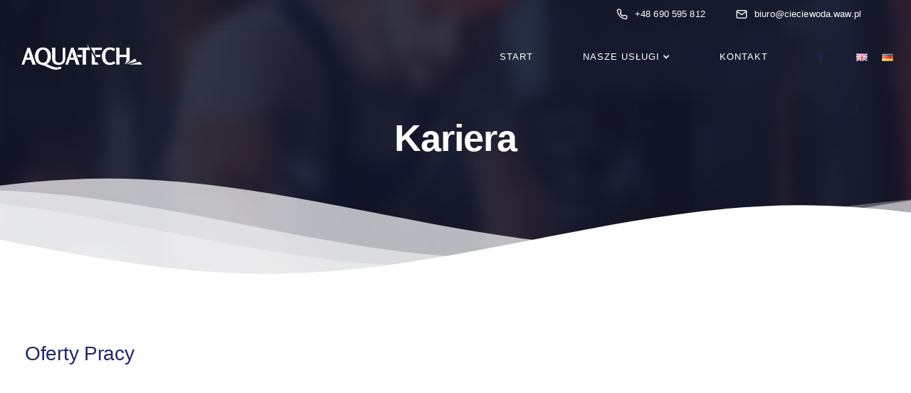

--- FILE ---
content_type: text/css
request_url: http://aqua-tech.waw.pl/wp-content/plugins/keydesign-addon/assets/css/kd_vc_front.css?ver=6.9
body_size: 43637
content:
/*--------------------------------------------------------------------------------------

Plugin Name: KeyDesign Addon
Plugin URI: http://keydesign-themes.com/
Author: Key-Design
Author URI: http://themeforest.net/user/Key-Design
Text Domain: keydesign

--------------------------------------------------------------------------------------*/


/*---------------------------------- Stylesheet Guide ---------------------------------


1.  ICONS
2.  ICON BOX ELEMENT
3.  PRICING ELEMENT
4.  TESTIMONIALS ELEMENT
5.  TEAM MEMBER
6.  FEATURES TABS
7.  PIE CHART ELEMENT
8.  CLIENTS ELEMENT
9.  VIDEO MODAL
10. BUTTON
11. TRANSITIONS
12. GOOGLE MAP
13. ANIMATIONS
14. FEATURED CONTENT
15. REVIEWS
16. APP GALLERY
17. COUNTDOWN
18. FAQ
19. MASONRY GALLERY
20. SCHEDULE
21. COLOR SWITCHER
22. CONTENT BOX
23. PROGRESS BAR
24. COUNTER
25. PHOTO BOX
26. DIVIDER
27. CALL TO ACTION BOX
28. ALERT BOX
29. PROCESS STEPS
30. PROMO BOX
31. EBOOK READER
32. TESTIMONIAL CARDS
33. SLIDING BOX
34. CONTACT FORM
35. PRICE BLOCK
36. SECTION TITLE
37. TEXT ROTATOR
38. FEATURES SECTIONS
39. PHOTO GALLERY
40. FORMS
41. SOCIAL ICONS
42. SHAPES
43. LISTS
44. PRICE SWITCHER
45. ROW OPTIONS & SEPARATORS
46. PARTICLES
47. PHOTO GROUP
48. SCROLL DOWN BUTTON
49. COOKIES PLUGIN
50. FLOATING MENU
51. HOTSPOT
52. INSTAGRAM PLUGIN
53. IMAGE COMPARISON SLIDER
54. TIMELINE
RESPONSIVE

/* ------------------------------------------------------------------------

  1.  ICONS

 ------------------------------------------------------------------------*/




 [class^="iconsmind-"], [class*=" iconsmind-"] {
    speak: none;
    line-height: 1;
}

.icon-admin {
    width: 30px;
    height: 30px;
    font-size: 30px;
    padding: 5px;
}
.icon-admin::before {
    font-size: 30px;
}
.iconita {
    width: 100px;
    height: 92px;
    margin: auto;
    text-align: center;
    font-size: 60px;
    border-radius: 18px;
    display: block;
}
.hidden {
    display: none !important;
}
.wpb-js-composer .wpb_content_element {
    margin-bottom: 35px;
    margin-bottom: 0;
}

.wpb_text_column a {
    transition: 0.2s;
}

.wpb-js-composer .wpb_content_element .owl-carousel .owl-stage-outer {
    overflow: visible;
}

.wpb-js-composer .vc_basic_grid.wpb_content_element .owl-carousel .owl-stage-outer {
    overflow: hidden;
}

.wpb-js-composer .vc_basic_grid.wpb_content_element .owl-carousel .owl-item {
   opacity: 1;
}


.vc_grid-container.fullwidth-carousel {
    width: 152%;
}


.fullwidth-carousel .vc_pageable-slide-wrapper {
    opacity: 0;
    transition: 0.25s;
}

.fullwidth-carousel .vc_pageable-slide-wrapper.owl-carousel {
    opacity: 1;
}

.vc_grid .vc_pageable-slide-wrapper .owl-item .vc_grid-item {
    width: 100%;
}

#wrapper .fullwidth-carousel .vc_pageable-slide-wrapper .owl-item {
    opacity: 0;
}


#wrapper .fullwidth-carousel .vc_pageable-slide-wrapper .owl-item.active {
    opacity: 1;
}

#wrapper .fullwidth-carousel .vc_pageable-slide-wrapper .active + .active + .active {
    opacity: 0.5!important;
}

.wpb_widgetised_column.wpb_content_element {
    background: #fff;
    margin-top: 0;
    border: 1px solid #e7e7e7;
    padding: 35px;
    margin-bottom: 50px;
}

/* ------------------------------------------------------------------------

  2.  ICON BOX ELEMENT

 ------------------------------------------------------------------------*/

.key-icon-box {
    border-radius: 0px;
    z-index: 10;
    position: relative;
}

.key-icon-box .ib-badge {
    display: block;
    padding: 6px 12px;
    position: absolute;
    top: 20px;
    right: 20px;
    border-radius: 50em;
    font-size: 11px;
    font-weight: 600;
    line-height: 1.5em;
    letter-spacing: .1em;
    z-index: 10;
}

.ib-hover-2.key-icon-box:hover .ib-badge {
    background: #fff;
}

.key-icon-box.with-bg-img {
    background-size: cover;
}

.key-icon-box.with-bg-img.ib-no-effect {
    padding: 60px;
}

.key-icon-box.with-bg-img .ib-wrapper {
    padding: 60px;
}

.key-icon-box.with-bg-img:hover .ib-wrapper {
    background: rgba(0, 0, 0, 0.15);
}


.key-icon-box.with-border {
    margin: 0;
}

.key-icon-box i {
    display: block;
    margin: auto;
    margin-bottom: 35px;
    font-size: 48px;
    width: 100px;
    height: 100px;
    line-height: 105px;
    border-radius: 0;
}

.key-icon-box .ib-wrapper {
    padding: 40px;
    -moz-transition: all .15s ease;
    -o-transition: all .15s ease;
    -webkit-transition: all .15s ease;
    transition: all .15s ease;
    border-radius: 5px;
    border: none;
}

.key-icon-box.icon-default.icon-left.cont-left .ib-wrapper {
}

.key-icon-box.ib-hover-1:hover {
    border-color: transparent!important;
}

.key-icon-box.ib-hover-1:hover .ib-wrapper {
    border-bottom-width: 1px;
    box-shadow: 0 5px 70px rgba(38, 42, 76, 0.1);
    border-color: transparent!important;
}

.key-icon-box p {
    margin-bottom: 0!important;
}


.key-icon-box .ib-link {
    margin-top: 20px;
    font-weight: 400;
    margin-bottom: 0!important;
    line-height: 1;
}

.key-icon-box.icon-default.icon-top.cont-left .ib-link,
.key-icon-box.icon-default.icon-top.cont-center .ib-link {
    margin-top: 35px;
}

.key-icon-box.icon-default.icon-top.cont-center .ib-icon-wrapper {
    margin: auto;
}

.key-icon-box .ib-link a {
    -webkit-transition: 0.2s;
    -o-transition: 0.2s;
    transition: 0.2s;
    font-weight: 500;
    color: #acacac;
}

.key-icon-box.icon-circle.icon-left .ib-link {
margin-left: 135px;
}

.key-icon-box .service-heading {
    margin-top: 0;
}

.key-icon-box h6.service-heading {
    margin-bottom: 15px;
    font-weight:600;
    font-size: 20px;
    line-height: 1.3;
}

.key-icon-box h5.service-heading,
.key-icon-box h4.service-heading {
    margin-bottom: 15px;
}

.tt-iconbox-customimg {
    width: 100px;
    height: 100px;
    line-height: 105px;
    border-radius: 90px;
    margin: auto;
    position: relative;
    margin-bottom: 35px;
}
.icon-default .tt-iconbox-customimg {
    margin-bottom: 25px;
}
.icon-default .tt-iconbox-customimg {
    margin-bottom: 25px;
}

.tt-iconbox-customimg img {
    position: absolute;
    left: 50%;
    margin-left: -22px;
    max-width: 45px;
    top: 50%;
    margin-top: -21px;
    height: auto;
}
.icon-default {
    text-align: center;
}

.key-icon-box.icon-top {
}

.key-icon-box.icon-top .ib-wrapper {
    display: flex;
    align-items: center;
    justify-content: center;
    flex-direction: column;
    background: #fff;
}

.key-icon-box.icon-top.cont-left .ib-wrapper {
    align-items: flex-start;
}

.key-icon-box.icon-top .ib-wrapper .ib-button-wrapper {
    margin-top: 35px;
}

.key-icon-box.icon-top .ib-wrapper .ib-button-wrapper .tt_button {
    line-height: 45px;
    height: 45px;
}

.key-icon-box.icon-top.cont-center p {
}

.vc_col-sm-3 .key-icon-box.icon-top.cont-center p {
    padding:0;
}

.key-icon-box.icon-top.cont-center i,  .key-icon-box.icon-top.cont-center .tt-iconbox-customimg {
    margin: 0;
}

.key-icon-box.icon-left {
    text-align: left;
}

.key-icon-box.icon-left.icon-default i {
    text-align: center;
    float: left;
}

.key-icon-box.icon-left.icon-default i, .key-icon-box.icon-left.icon-default .tt-iconbox-customimg {
    margin-top: 0px;
    line-height: 100%;
    display: inline-block;
}

.key-icon-box.icon-left.icon-default .tt-iconbox-customimg {
    max-width: 45px;
}

.key-icon-box.icon-left.icon-default .tt-iconbox-customimg img {
    max-width: 45px;
    margin: 0;
    position: relative;
    left: 0;
    width: 100%;
}
.key-icon-box.icon-left.icon-default p {
    margin-bottom: 0!important;
}

.key-icon-box.icon-left.ib-no-effect:after {
    content: "";
    display: table;
    clear: both;
}

.key-icon-box.cont-left {
    text-align: left;
}

.key-icon-box.icon-left .ib-simple-icon-wrapper {
    float: left;
}

.key-icon-box.with-shadow {box-shadow: 0 5px 70px rgba(38, 42, 76, 0.1);display: block;}


.key-icon-box.icon-left .ib-icon-wrapper {
    display:inline-flex;
    float: left;
}

.ib-icon-wrapper {
    width: 50px;
    height: 50px;
    text-align: center;
    line-height: 50px;
    display: flex;
    justify-content: center;
    align-items: center;
}


.fullwidth-image .tt-iconbox-customimg,
.fullwidth-image .tt-iconbox-customimg img {
    max-width: 100%!important;
    width: 100%;
    height: auto;
    margin-bottom: 0;
    border-radius: 0;
}

.container .fullwidth-image .tt-iconbox-customimg {
    overflow: hidden;
    border-bottom-right-radius: 0;
    border-bottom-left-radius: 0;
}

.fullwidth-image .tt-iconbox-customimg + .ib-wrapper {
    border-top-right-radius: 0;
    border-top-left-radius: 0;
}


.ib-icon-wrapper i {
    float: none;
    margin-right: 0;
}

.key-icon-box.cont-right {
    text-align: right;
}
.key-icon-box.cont-left i, .key-icon-box.cont-left .tt-iconbox-customimg {
    margin-left: 0;
}
.key-icon-box.icon-default i, .key-icon-box.icon-default .tt-iconbox-customimg {
    width: auto;
    height: auto;
    line-height: 1;
    margin: 0;
}
.key-icon-box.icon-default.icon-top i, .key-icon-box.icon-default.icon-top .tt-iconbox-customimg {
    width: auto;
}

.fullwidth-image .tt-iconbox-customimg img,
.key-icon-box.icon-default.icon-top .tt-iconbox-customimg img {
    max-width: max-content;
    max-width: fit-content;
    margin-left: 0;
    position: relative;
    margin-top: 0;
    border-radius: 0;
    top: inherit;
    left: inherit;
}
.key-icon-box.icon-default.icon-top .tt-iconbox-customimg.img_medium_size img {
    max-width: 90px;
}
.key-icon-box.icon-default.icon-top .tt-iconbox-customimg.img_big_size img {
    max-width: 120px;
}
.key-icon-box.icon-default.icon-top .service-heading {
}
.small-iconbox .key-icon-box p {
    max-width: 200px;
    margin-left: auto;
    margin-right: auto;
}

.key-icon-box.ib-no-effect.with-shadow .ib-wrapper,
.ib-hover-2.key-icon-box  .ib-wrapper {
    border:none;
    position: relative;
    overflow: hidden;
}

.ib-hover-1.key-icon-box .ib-wrapper {
    overflow: hidden;
}

.ib-hover-2.key-icon-box .ib-wrapper * {
    -moz-transition: all .15s ease;
    -o-transition: all .15s ease;
    -webkit-transition: all .15s ease;
    transition: all .15s ease;
    z-index: 10;
    position: relative;
}

.ib-hover-2.key-icon-box .ib-wrapper::before {display: block;content: '';z-index: 0;position: absolute;width: 100%;height: 100%;top: 0;left: 0;opacity: 0;-moz-transition: all .15s ease;-o-transition: all .15s ease;-webkit-transition: all .15s ease;transition: all .15s ease;background: -moz-linear-gradient(-45deg, rgba(0,0,0,0.65) 0%, rgba(0,0,0,0) 100%); /* FF3.6-15 */background: -webkit-linear-gradient(-45deg, rgba(0,0,0,0.65) 0%,rgba(0,0,0,0) 90%); /* Chrome10-25,Safari5.1-6 */background: linear-gradient(135deg, rgb(0 0 0 / 0%) 0%,rgb(255 255 255) 100%); /* W3C, IE10+, FF16+, Chrome26+, Opera12+, Safari7+ */filter: progid:DXImageTransform.Microsoft.gradient( startColorstr='#a6000000', endColorstr='#00000000',GradientType=1 ); /* IE6-9 fallback on horizontal gradient */}

.ib-hover-2.key-icon-box:hover .ib-wrapper::before {opacity: 0.4;}

.ib-hover-2.key-icon-box:hover .ib-wrapper * {
    color: #fff!important
}

.ib-no-effect.key-icon-box .ib-wrapper,
.ib-no-effect.key-icon-box:hover .ib-wrapper {
    box-shadow: none;
    border: none!important;
    background: none;
}

.key-icon-box a p, .key-icon-box a:hover p {
    color: #6d6d6d;
}

.key-icon-box.icon-left.cont-left .service-heading,
.key-icon-box.icon-left.cont-left p {
    width: calc(100% - 70px);
    float: right;
    text-align: left;
}

.key-icon-box.icon-left .ib-button-wrapper {
    margin-top: 20px;
    width: calc(100% - 70px);
    float: right;
}

.key-icon-box.icon-left .ib-button-wrapper .tt_button {
    margin: 0;
}


/* ------------------------------------------------------------------------

  3.  PRICING ELEMENT

 ------------------------------------------------------------------------*/
.pricing-table {
    overflow: hidden;
    overflow: hidden;
    position: relative;
    z-index: 10;
/*    margin-left: -15px;
    margin-right: -15px;*/
}

.pricing-table.MinimalStyle {
   box-shadow: 0 20px 70px rgba(38, 42, 76, 0.05);
   background: #fff;
}


.comparison-pricing-table .pricing-row.active span,
.comparison-pricing-table .vc_custom_heading.active,
.comparison-pricing-table .pricing-row.active,
.comparison-pricing-table .pricing-row.active strong,
.comparison-pricing-table .pricing-row.active .pricing-opt-x-icon i,
.comparison-pricing-table .pricing-row.active i {
    color: #fff;
}

.comparison-pricing-table .pricing-options-container .pricing-tooltip-content {
    width: 90%;
    margin-left: -45%;
}

.comparison-pricing-table .pricing-wrapper .pricing {
    overflow: visible;
}


.comparison-pricing-table .pricing .pricing-row {
    padding: 8px 0;
    min-height: 42px;
    border-top: 1px solid rgb(181 181 181 / 30%);
}

/*.comparison-pricing-table .pricing-headings .vc_custom_heading:first-child,*/
.comparison-pricing-table .pricing .pricing-row:first-child {
    border-top:none;
}


.comparison-pricing-table .pricing-headings .vc_custom_heading.strong {
    font-weight: bold;
    font-size: 15.5px;
}

.comparison-pricing-table .pricing .pricing-row .pricing-option {
    font-weight: 400;
}

.comparison-pricing-table .pricing-headings .vc_custom_heading {font-weight: inherit;min-height: 42px;padding-left: 15px;border-top: 1px solid rgb(181 181 181 / 30%);font-weight: inherit;font-size: inherit;line-height: 40px;}

.comparison-pricing-table .mobile-title {
    display: none;
    margin-right: 10px;
}

.comparison-pricing-table .mobile-title.strong {
    font-weight: bold;
}

@media (max-width: 1199px) {
   .comparison-pricing-table .mobile-title {
        display: inline-flex;
   }
   .comparison-pricing-table .pricing-options-container.DetailedStyle .pricing-row:first-child {
        padding-top: 8px;
   }
   .comparison-pricing-table .pricing-table.DetailedStyle.active {
        margin:0;
        margin-bottom: 50px;
   }
   .comparison-pricing-table .pricing-options-container.DetailedStyle .pricing-row {
        overflow: visible;
   }
}

@media (min-width: 1200px) {
    .comparison-pricing-table .pricing-table.DetailedStyle.active .pricing-options-container {
        padding-top: 0;
    }
}


.comparison-pricing-table .pricing-table.DetailedStyle.active,
.comparison-pricing-table .pricing-table.DetailedStyle {
    margin-left: 0;
    margin-right: 0;
    border-radius: 0;
    overflow: visible;
}

.comparison-pricing-table .pricing .pricing-option {
    font-size: inherit;
}

.pricing-table .pricing-img {
    width: 100%;
    text-align: center;
    padding-top: 35px;
    margin-bottom: -20px;
}

.pricing-table .pricing-img i {
    font-size: 48px;
    margin: auto;
    float: none;
}


.pricing-table.active {
    box-shadow: 0 25px 98px 0 rgba(0,0,0,0.1);
    border-bottom-color: transparent;
}

.pricing-table.MinimalStyle .pricing-title {
    padding-top: 45px;
}

.pricing-meta {
    padding-bottom: 0;
    margin-bottom: 0;
    display: inline-block;
    margin-top: 0;
    line-height: 1;
}

.pricing-table.DetailedStyle .pricing-meta {
    opacity: 1;
}

.active .pricing .currency,
.active .pricing .pricing-price {
}

.pricing-table .tt_button {
    background: transparent;
}

.pricing-table .tt_button:hover,
.pricing-table.active .tt_button {
    color: #fff;
}

.pricing-table.active.MinimalStyle .pricing-options-container {
    background: rgb(0 0 0 / 0.2);
}

.pricing-table.active.MinimalStyle.has-bg-color .pricing .pricing-subtitle,
.pricing-table.active.MinimalStyle.has-bg-color .pricing-time {
    opacity: 0.7;
}


.pricing-wrapper .pricing {
    overflow: hidden;
    position: relative;
    border-top: none;
    width: 100%;
    margin: 0;
    padding: 0;
    padding-top: 24px;
    padding-bottom: 45px;
}
.pricing-wrapper .pricing.active {
    opacity: 0.85;
    border-top: 0;
}
.pricing-title {
    text-align: center;
    color: inherit;
    font-size: 18px;
    padding: 10px 0 0 0;
}

.pricing-table.light-scheme .pricing-title {background: #fafafa}

.pricing-title .other-text {
    font-weight: bold;
    margin-top: 0px;
    color: inherit;
    font-size: initial;
    text-transform: capitalize;
}
.pricing .pricing-row {
    padding: 5px 0;
    float: left;
    padding-left: 0;
    padding-right: 0;
    width: 100%;
    position: relative;
}
.pricing .pricing-row:last-child {
    border-bottom: 0;
}
.pricing .pricing-row.selected {
    background-color: whitesmoke;
    font-weight: bold;
    color: #666;
    font-size: 14px;
    padding-top: 13px;
    margin-top: 10px;
    margin-bottom: -13px;
    padding-bottom: 13px;
}
.pricing.active .pricing-row.selected {
    background: rgba(255, 255, 255, 0.2);
    color: #fff;
}
.pricing .col-lg-3 {
    display: block;
    width: 100% !important;
    margin-top: 0;
    margin-bottom: 0;
    padding: 0;
    padding-bottom: 40px;
    text-align: center;
    border-bottom: 1px solid rgb(181 181 181 / 30%);
}

.pricing .pricing-subtitle {
    margin-top: 24px;
    display: block;
    padding: 0 30px;
}

.pricing .pricing-price.sale-yes .pt-normal-price  {
    position: relative;
    margin-right: 10px;
    font-size: 0.8em;
    vertical-align: initial;
}

.pricing .pricing-price.sale-yes .pt-normal-price:after {
    top: 50%;
    background: #777af2;
    opacity: 0.8;
    content: '';
    width: 110%;
    position: absolute;
    height: .12em;
    border-radius: 30px;
    left: -10%;
    white-space: nowrap;
    display: block;
    transform: rotate(-15deg);
}

.pricing .col-lg-3 .row {
    display: flex;
    align-items: baseline;
    justify-content: center;
}

.pricing.active .col-lg-3 {
    color: #fff;
}
.pricing .pricing-price {
    display: inline-block;
    font-size: 43px;
    font-weight: 400;
    width: auto;
    line-height: 1;
    margin-bottom: 0;
    letter-spacing: -0.01em;
}

.pricing.secondary-price .pricing-time.default-plan,
.pricing.secondary-price .pricing-price.default-plan,
.pricing.secondary-price .pricing-option-text.default-plan,
.pricing .pricing-time.secondary-plan,
.pricing .pricing-price.secondary-plan,
.pricing .pricing-option-text.secondary-plan {
    display: none;
}

.pricing.secondary-price .pricing-time.secondary-plan,
.pricing.secondary-price .pricing-price.secondary-plan
 {
    display: block;
}

.pricing.secondary-price .pricing-option-text.secondary-plan{
    display: inherit;
    display: contents;
}



.pricing .pricing-time {
    font-family: inherit;
    text-align: center;
    margin-bottom: 0;
    font-size: 20px;
    color: #cccccc;
    /* font-weight: 500; */
}
.pricing .iconita {
    font-size: 48px;
    height: 52px;
}
.pricing .pricing-option {
    font-weight: inherit;
    font-size: 17px;
    font-weight: 500;
}

.pricing .DetailedStyle .pricing-option strong,
.pricing .DetailedStyle .pricing-option {
    font-weight: 700;
}


.pricing .pricing-option-text span {
    font-weight: 400;
    color: #696969;
}

.pricing .pricing-row.selected .pricing-option {
    font-size: 14px;
}
.pricing.active .pricing-option {
    color: #fff;
}
.pricing .pricing-row.selected .fa {
    font-size: 13px;
    top: 0;
}
.pricing .pricing-row i {
    position: relative;
    margin-right: 0;
    font-size: 14px;
    line-height: 20px;
    color: #00d664;
    margin-right: 20px;
}

.pricing .MinimalStyle .pricing-row i {
}

.pricing .DetailedStyle .pricing-row i {
    margin-right: 10px;
}

.pricing .fa-check {
    line-height: 20px;
}

.pricing .pricing-row .pricing-opt-x-icon i {
    color: #ff3366;
}

.pricing.active .fa {
    color: #fff;
}
.pricing .currency {
    margin-right: 0;
}
.pricing .billing-time {
    color: #b3b3b3;
    font-size: 14px;
    line-height: 14px;
    margin-top: 8px;
}
.pricing.active .billing-time {
    color: #fff;
}
.pricing .secondary-button {
    background: transparent;
}
.pricing-table.active .tt_button:hover, .pricing-table .tt_button:hover {
    background: transparent;
}

.pricing-table.transparent-scheme {
    background: transparent!important;
}

.pricing-options-container {
    float: left;
    margin-bottom: 45px;
    width: 100%;
    padding: 0;
    border-bottom: 1px solid rgb(181 181 181 / 30%);
    padding-left: 0px;
    padding-right: 0px;
    padding-bottom: 40px;
    padding-top: 40px;
}


.pricing-options-container.MinimalStyle {
    padding-left: 60px;
    padding-right: 60px;
}

.pricing .pricing-image img {
    max-width: 100%;
    height: auto;
    margin-bottom: 40px;
}

.pricing-table.DetailedStyle.active .pricing-options-container  {
    padding-top: 45px;
    margin-bottom: 55px;
    padding-bottom:45px;
}

.pricing .pricing-list-title {
    line-height: 25px;
    max-width: 90%;
    margin: auto;
    float: none;
}

.pricing .tt_button {
   margin-bottom: 0;
   margin-top: 0;
}

.pricing-table.DetailedStyle {
    overflow: hidden;
    margin-left: 0;
    margin-right: 0;
    background: #fff;
    z-index: 9;
    position: relative;
    box-shadow: 0 20px 70px rgba(38, 42, 76, 0.05);
}

.pricing-table.DetailedStyle.active .pricing .col-lg-3 {padding-bottom: 45px;padding-top: 5px;}

.pricing-table.DetailedStyle .pricing-title {
    padding-top: 0;
}

.pricing-table.DetailedStyle.active {
    background: #fff;
    z-index: 10;
    position: relative;
    border: none;
    margin: -30px -40px;
    padding-bottom: 15px;
    box-shadow: 0 20px 70px rgba(38, 42, 76, 0.15);
}

.pricing-table.DetailedStyle.active .pricing {
    padding-top: 39px;
}

.pricing-table.DetailedStyle.active .tt_button {
}

.pricing-table.DetailedStyle .pricing-title {
    font-size: 28px;
}

.pricing-table.DetailedStyle .pricing .pricing-price {
    font-size: 38px;
    letter-spacing: -0.03em;
    font-weight: 400;
}

.pricing-table.DetailedStyle .pricing-title .pricing-title-content {
    padding: 0 40px;
    line-height: 70px;
    font-size: 22px;
    font-weight: 400;
    background: #e7e7e7;
}

.pricing-table.DetailedStyle.active .pricing-title .pricing-title-content {
 color:#fff;
}

.pricing-table.DetailedStyle .pricing .currency {
    margin-right: 5px;
    margin-left: 5px;
    top: 0;
    color: inherit!important;
}

.pricing-table.DetailedStyle .pricing .pricing-time {
}

.pricing-table.DetailedStyle .pricing {
    padding-top: 35px;
    padding-left: 0;
    padding-right: 0;
}

.pricing-options-container.DetailedStyle {
    text-align: center;
    padding-top: 35px;
    padding-bottom: 35px;
}


.pricing-options-container.DetailedStyle .pricing-row {

}

.pricing-options-container.DetailedStyle .pricing-row:last-child {
    border-bottom: none;
}

.pricing-options-container.DetailedStyle .pricing-row .fa {
    display: none;
    margin-right: 10px;
}

.container .pricing-title-content {
    margin-bottom: 0;
}

.pricing-options-container .pricing-tooltip-content {
    opacity: 0;
    visibility: hidden;
    -webkit-transform: scale(0.7);
    -moz-transform: scale(0.7);
    -ms-transform: scale(0.7);
    transform: scale(0.7);
    position: absolute;
    background-color: #fff;
    font-size: 14px;
    margin: 0;
    padding: 30px;
    font-family: inherit;
    width: auto;
    display: block;
    right: 10px;
    top: 42px;
    border-radius: 0;
    -webkit-box-shadow: 0 20px 70px rgba(38, 42, 76, 0.1);
    -moz-box-shadow: 0 20px 70px rgba(38, 42, 76, 0.1);
    box-shadow: 0 20px 70px rgba(38, 42, 76, 0.1);
    -moz-transition: all 200ms ease-in-out;
    -o-transition: all 200ms ease-in-out;
    transition: all 200ms ease-in-out;
    width: 300px;
    z-index: 100;
    font-weight: 500;
    left: 50%;
    margin-left: -150px;
    pointer-events: none;
}

#single-page p.pricing-option-tooltip {
    margin-bottom: 0;
}

.pricing-options-container .pricing-option-text.with-tooltip {
    cursor: pointer;
    border-bottom: 2px dotted #a7a7a7;
}

.pricing-options-container .pricing-option:hover .pricing-tooltip-content {
    opacity: 1;
    visibility: visible;
    -webkit-transform: scale(1);
    -moz-transform: scale(1);
    -ms-transform: scale(1);
    transform: scale(1);
}

/* ------------------------------------------------------------------------

  4.  TESTIMONIALS ELEMENT

 ------------------------------------------------------------------------*/
.testimonials.slider {
    width: 100%;
}
.testimonials.slider .tt-content .testimonial-quote {
    display: block;
    text-align: center;
    width: 100%;
    margin: 0 auto;
    margin-bottom: 35px;
}
.testimonials.slider .tt-content h6 {
    font-size: 32px;
    letter-spacing: -0.01em;
    line-height: 1.3;
}

.testimonials.slider .tt-content .content {
    line-height: 25px;
    color: inherit;
    width: 100%;
    text-align: center;
    font-weight: 400;
    margin-left: 10px;
}


.testimonials.slider .tt-container {
    max-width: 50%;
    position: relative;
    margin-right: 0;
    text-align: left;
    margin-top: 20px;
}

.testimonials.slider.with-image .tt-content {position:relative;background: #fff; margin: auto;max-width: 770px;margin-top: 0;margin-bottom: 40px;box-shadow: 0 20px 70px rgba(38, 42, 76, 0.2);overflow: hidden;}
.testimonials.slider.with-image .tt-content .tt-content-inner {display:flex}

.testimonials.slider.with-image .owl-wrapper-outer {
    overflow:visible;
}


.testimonials.slider.with-image .tt-content:after {
    content:"";
    position:absolute;
    width:100%;
    bottom:1px;
    z-index:-1;
    left: 0;
    transform:scale(.9);
    box-shadow: 0px 0px 90px 20px rgba(0, 0, 0, 0.3);
    display: none;
}


.testimonials.slider.with-image .tt-container {
    position: relative;
    padding: 50px;
    max-width: 385px;
    border-radius: 0px;
    z-index: 10;
    margin: 0;
    padding-bottom: 20px;
    padding-right: 45px;
    padding-top: 60px;
}

body .testimonials.slider.with-image .tt-container h6,
body .testimonials.slider.with-image .tt-container h6 p {
    margin-bottom: 30px;
    font-size: 26px;
    font-weight: 500;
    text-align:left;
}

.testimonials.slider.with-image .tt-container .content,
.testimonials.slider.with-image .tt-container .author {
    text-align:left;
    font-size: inherit;
    width: 100%;
    display: block;
    margin: 0;
    color: #acacac;
}

.testimonials.slider.with-image .tt-container p {
    font-size: 16px;
    padding-bottom: 12px;
}

.testimonials.slider.with-image .tt-container h5 {
    font-size: 18px;
    font-weight: 500;
}

.testimonials.slider.with-image .tt-container .testimonial-title {
    margin-bottom: 30px;
}

.testimonials.slider.with-image .tt-container h5 img {
    width: 22px!important;
    height: 22px!important;
    margin-left: 7px!important;
}

.testimonials.slider.content-left ,
.testimonials.slider.content-left .heading-separator,
.testimonials.slider.content-left h3,
.testimonials.slider.content-left .tt-content h6,
.testimonials.slider.content-left .tt-container {
    text-align: left;
    margin-left: 0;
}

.testimonials.slider.content-left  {
    margin:auto;
}

.testimonials.slider.content-left .owl-dots {
    right: 6px;
}

.testimonials.slider.content-left .owl-dots,
.testimonials.slider.content-left .tt-container {
    max-width: 46%;
}


.testimonials.slider.without-image .tt-container{
    max-width: 100%;
    float: none;
    margin: 0;
}

@media (min-width:960px) {
.testimonials.slider .owl-nav {
    width: 100%;
    top: 50%;
    z-index: 199;
    max-width: 1000px;
    margin: auto;
    position: absolute;
    left: 50%;
    margin-left: -500px;
    pointer-events: none;
    margin-top: -20px;
}
.testimonials.slider.with-image .owl-nav {margin-top: -40px;}
}


.testimonials.slider.without-image .tt-content h6,
.testimonials.slider.without-image .tt-content .testimonial-quote {
    max-width: 700px;
}

.testimonials.slider .author {
    font-weight: 500;
    text-align: center;
    width: 100%;
    display: block;
    line-height: 1;
    font-size: 16px;
    color: #acacac;
}

.testimonials.slider .testimonial-spacing {
    font-size: 18px;
    font-weight: 700;
    margin: 0 4px;
}


.with-overlay .testimonials.slider .tt-quote,
.with-overlay .testimonials.slider .author,
.with-overlay .testimonial-spacing,
.with-overlay .testimonials.slider h3,
.with-overlay .testimonials.slider .tt-content h6,
.with-overlay .testimonials.slider .tt-content .content {
    color: #fff
}

.with-overlay .testimonials.slider  span {
    opacity: 0.3
}
.with-overlay .testimonials.slider .tt-content .content,
.with-overlay .testimonials.slider h6 {
    opacity: 0.85;
}

.with-overlay .testimonials.slider  span {
    background: #fff;
}

.with-overlay .testimonials.slider  .owl-dot.active span,
.with-overlay .testimonials.slider  .owl-dot.active:hover span,
.with-overlay .testimonials.slider  .owl-dot:hover span {
    border-color: #fff !important;
}


.tt-images {
    text-align: center;
    margin-bottom: -140px;
    font-size: 0;
}
.tt-image {
    width: auto;
    margin: auto;
    max-width: 400px;
}

.testimonials.slider.without-image .tt-image {
    display: flex;
    max-width: max-content;
    border-radius: 100%;
    overflow: hidden;
    margin-bottom: 35px;
    padding: 10px;
}

.testimonials.slider.without-image .tt-image img {
    width: 100%;
    height: auto;
    height: intrinsic;
    max-width: 130px;
    border-radius: 100%;
}

.tt-image img {
    display: block;
    width: auto;
    float: left;
    max-width: 100%;
    height: auto;
    border-radius: 0px;
}

.testimonials.slider.with-image .owl-dots {
    margin-top: 0;
    z-index: 10;
}

.testimonials.slider.with-image .owl-dots span {
}

.testimonials.slider.with-image .owl-dots .active span,
.testimonials.slider.with-image .owl-dots span:hover {
    opacity: 1;
}

.testimonials.slider   .owl-buttons {
    text-align: center;
    display: none;
}

.testimonials.slider   .owl-buttons div {
    text-align: center;
}



.slider.testimonials  {
    text-align: center;
    position: relative;
    margin-top: 0;
    margin: auto;
    width: 100%;
    z-index: 99;
    max-width: 1240px;
    display: block;
    opacity: 1;
}

.testimonials.owl-carousel .owl-item {
  -webkit-transition: all 0.2s ease;
  -moz-transition: all 0.2s ease;
  transition: all 0.2s ease;
  -webkit-opacity: 0;
  -moz-opacity: 0;
  opacity: 0;
}

.testimonials.owl-carousel .owl-item.active {
  -webkit-opacity: 1;
  -moz-opacity: 1;
  opacity: 1;
}

.white-navigation .owl-nav div {
    color: #fff!important;
    border: 2px solid rgba(255, 255, 255, 0.25) !important;
}

.white-navigation .owl-nav div:hover {
    opacity: 1;
}

.white-navigation .owl-dots .owl-dot span {
    background-color: rgba(255, 255, 255, 0.25) !important;
}

.white-navigation .owl-dots .owl-dot.active span {
    background-color: rgba(255, 255, 255, 1) !important;
}

.white-navigation .owl-dots .owl-dot:last-child::after {
    background-color: #fff !important;
}


/* ------------------------------------------------------------------------

  5.  TEAM MEMBER

 ------------------------------------------------------------------------*/
.team-member {
    text-align: center;
    position: relative;
    margin: 15px;
}


.team-image {
    width: auto;
    margin: auto;
    margin-top: 0;
    margin-bottom: 0;
}
.team-member.design-classic .team-image img {
    margin: 0 auto;
    border: none;
    height: auto;
    width: 100%;
    display: block;
    margin-right: 0;
    padding-bottom: 0;
    border-radius: 5px;
    margin: auto;
    margin-top: 15px;
    max-width: calc(100% - 30px);
}
.team-content {
    padding: 0;
    position: relative;
    z-index: 100;
    margin-top: 0;
    margin-bottom: 0;
}
.team-member-down .team-content {
    margin-top: 0;
    margin-bottom: -50px;
}
.team-content h5 {
    line-height: 1;
    margin: 0;
    margin-bottom: 5px;
    text-align: center;
}
.team-content .team-subtitle {
    margin-bottom: 20px;
    display: block;
    font-style: normal;
    color: inherit;
}
.team-content p {
        margin-bottom: 0;
}
.team-link a {
    font-weight: 600;
}
.team-content-hover {
    z-index: 100;
    width: auto;
    margin-left: 0;
    text-align: left;
    display: block;
    padding: 35px;
    float: right;
    opacity: 1;
    max-width: 335px;
    padding-left: 0;
}
.team-image:hover .team-content-hover {
}
.team-content-hover p {
    font-weight: inherit;
    position: relative;
}
.team-image:hover .team-content-hover p {
}
.team-content-hover .gradient-overlay {
    position: absolute;
    width: 100%;
    height: 100%;
    z-index: 0;
    top: 0;
    left: 0;
    background: -moz-linear-gradient(top, rgba(0, 0, 0, 0.3) 0%, rgba(0, 0, 0, 0) 100%);
    background: -webkit-linear-gradient(top, rgba(0, 0, 0, 0.3) 0%, rgba(0, 0, 0, 0) 100%);
    background: linear-gradient(to bottom, rgba(0, 0, 0, 0.3) 0%, rgba(0, 0, 0, 0) 100%);
    filter: progid:DXImageTransform.Microsoft.gradient(startColorstr='#4d000000', endColorstr='#00000000', GradientType=0);
}
.team-content .team-content-hover h5 {
    text-transform: uppercase;
    font-weight: bold;
    position: relative;
}
.team-content .team-content-hover .team-subtitle {
    position: relative;
    opacity: 0.6;
    line-height: 1;
}
.team-socials {
    position: relative;
    margin: auto;
    margin-top: 20px;
    width: 100%;
    z-index: 101;
    text-align: left;
    line-height: 1;
}

.team-socials a {
    color:inherit;
    opacity:0.7;
}

.team-socials a:hover {
    opacity:1;
}

.team-socials .fab, .team-socials .fa {
    color: inherit;
    margin: 0 20px 0 0;
    -webkit-transition: 0.2s;
    -o-transition: 0.2s;
    transition: 0.2s;
}

.team-socials .fab:hover, .team-socials .fa:hover {
    opacity: 1;
}

.email-wrapper,
.phone-wrapper {
    font-weight: bold;
    color: #fff;
    position: absolute;
    cursor: pointer;
    bottom: 41px;
    height: 36px;
    padding-right: 15px;
    display: inline-block;
    white-space: nowrap;
    line-height: 36px;
    width: auto;
    left: 100%;
    -webkit-transform: translateX(-36px);
    -moz-transform: translateX(-36px);
    transform: translateX(-36px);
    -webkit-transition: transform .25s ease;
    -moz-transition: transform .25s ease;
    transition: transform .25s ease;
}



.phone-wrapper .team-phone,
.email-wrapper .team-email {
    padding-left: 5px;
}

.email-wrapper {
    bottom: 0;
}

.design-classic .email-wrapper {top: 41px;}
.design-classic .phone-wrapper {top: 0; }

.email-wrapper:hover,
.phone-wrapper:hover {
    -webkit-transform: translateX(-100%);
    -moz-transform: translateX(-100%);
    transform: translateX(-100%);
}

.email-wrapper .iconsmind-Mail,
.phone-wrapper .iconsmind-Telephone {
    display: inline-block;
    width: 36px;
    height: 36px;
    margin: 0;
    font-size: 18px;
    text-align: center;
    line-height: 36px;
}



.team-member.design-creative .team-image {
    -webkit-transition: 0.2s cubic-bezier(0.2,0.58,0.55,1);
    transition: 0.2s cubic-bezier(0.2,0.58,0.55,1);
}

.team-member.design-creative .team-image:hover {
}

.team-member.design-classic {
    border: none;
    -webkit-transition: all 0.25s ease;
    -moz-transition: all 0.25s ease;
    transition: all 0.25s ease;
    overflow: hidden;
    box-shadow: 0 10px 35px rgba(38, 42, 76, 0.1);
    border: 1px solid #e7e7e7;
    background: #fff;
}

.team-member.design-classic:hover {
}

.four-elem-team .team-member.design-classic {
    margin-left: 10px;
    margin-right: 10px;
}


.team-member.design-classic .team-content p {
    color: inherit;
    margin-bottom: 20px;
    text-align: center;
}

.team-member.design-classic .team-socials {
    position: relative;
    margin: auto;
    width: 100%;
    background: none;
    padding: 0;
    border-radius: 0;
    max-width: 100%;
    text-align: left;
    margin-bottom: 0;
    line-height: 1;
    color: inherit;
    z-index: 10;
    display: flex;
    text-align: center;
    justify-content: center;
    margin-top: 30px;
}

.team-member.design-classic .kd-team-contact {z-index: 10;position: relative;width: 100%;display: flex;}



.team-member.design-classic .kd-team-contact .kd-team-email,
.team-member.design-classic .kd-team-contact .kd-team-phone {
    position: relative;
    display: block;
    padding: 0;
    color: inherit;
    transition: 1s cubic-bezier(0.25, 1, 0.2, 1);
    opacity: 1;
    width: 50%;
    text-align: center;
}

.vc_col-sm-3 .team-member.design-classic .kd-team-contact {
    flex-direction: column
}

.vc_col-sm-3 .team-member.design-classic .kd-team-contact .kd-team-email,
.vc_col-sm-3 .team-member.design-classic .kd-team-contact .kd-team-phone {
    width: 100%;
    max-width: 100%;
    margin-bottom: 5px;
}

.team-member.design-classic .kd-team-contact .kd-team-phone {
    margin-right: 0;
}

.team-member.design-classic .kd-team-contact a {
    z-index: 1;
    position: relative;
    width: 100%;
    display: block;
    padding-right: 0;
    line-height: 1;
    font-size: 13px;
    font-weight: 500;
    -webkit-transition: all .4s cubic-bezier(.25,1,.2,1);
    transition: all .4s cubic-bezier(.25,1,.2,1);
}


.team-member.design-classic .kd-team-contact span {
    -webkit-transition: all .4s cubic-bezier(.25,1,.2,1);
    transition: all .4s cubic-bezier(.25,1,.2,1);
    margin-right: 8px;
    font-size: 15px;
    font-weight: 400;
}

.team-member.design-classic .kd-team-contact span:before {}

.team-member.design-classic .kd-team-contact .kd-team-email:before,
.team-member.design-classic .kd-team-contact .kd-team-phone:before {
    display: block;
    content: '';
    position: absolute;
    top: 0;
    left: 0;
    width: 100%;
    height: 100%;
    border-radius: 25px;
    opacity: 0.2;
    -webkit-transition: all 0.4s cubic-bezier(0.25, 1, 0.2, 1);
    transition: all 0.4s cubic-bezier(0.25, 1, 0.2, 1);
    display: none;
}

.team-member.design-classic .team-socials a {
    color:inherit;
    position: relative;
    width: 40px;
    height: 40px;
    line-height: 40px;
    display: inline-block;
    text-align: center;
    margin: 0 5px;
    opacity: 1;
    transition: background 0.4s cubic-bezier(0.25, 1, 0.2, 1);
    border-radius: 100%;
    font-size: 16px;
}

.team-member.design-classic .team-socials a:hover .fa, .team-member.design-classic .team-socials a:hover .fab {
    color: #fff;
}

.team-member.design-classic .team-socials a:hover:after {
    opacity: 1;
}

.team-member.design-classic .team-content .team-subtitle {
    margin-bottom: 20px;
    display: block;
    color: #7c7c7c;
    font-weight: inherit;
    opacity: 1;
    text-align: center;
    /* font-size: 16px; */
}

.team-member.design-classic .team-content h4 {
    margin-bottom: 10px;
    line-height: 1;
}

.team-member.design-classic .team-socials .fab, .team-member.design-classic .team-socials .fa {
    margin: auto;
    font-size: 15px;
    -webkit-transition: color .3s cubic-bezier(.25,1,.2,1);
    -moz-transition: color .3s cubic-bezier(.25,1,.2,1);
    -o-transition: color .3s cubic-bezier(.25,1,.2,1);
    transition: color .3s cubic-bezier(.25,1,.2,1);
    line-height: 40px;
}

.team-member.design-classic .team-socials .fab:hover, .team-member.design-classic .team-socials .fa:hover {
    opacity:1;
}

.team-member.design-classic img {
    width: 100%;
    margin: 0;
    max-width: 100%;
}

.team-member.design-classic .team-image {
    max-height: 100%;
    border: none;
}

.team-member.design-classic .team-content-text {
    text-align: left;
    padding: 35px 30px;
    padding-top: 32px;
    border-top: none;
    background: #fff;
}

.team-member.design-classic .team-content-text .team-content-text-inner {
    z-index: 10;
    position: relative
}

.team-member.design-creative .team-content-hover {
    position: absolute;
    left: 0;
    top: 0;
    bottom: -100%;
    overflow: hidden;
    width: 100%;
    height: 100%;
    margin-left: 0;
    padding: 30px;
    text-align: center;
    opacity: 0;
    border: none;
    box-shadow: none;
    background: none;
    border-radius: 100%;
    box-sizing: border-box;
    -webkit-transition: 0.2s cubic-bezier(0.2,0.58,0.55,1);
    -o-transition: 0.2s cubic-bezier(0.2,0.58,0.55,1);
    transition: 0.2s cubic-bezier(0.2,0.58,0.55,1);
    z-index: 100;
}

.team-member.design-creative .team-content-hover:before {
    position: absolute;
    width: 100%;
    height: 100%;
    content: '';
    left: 0;
    top: 0;
    opacity: 0.5;
    -webkit-transition: 0.2s cubic-bezier(0.2,0.58,0.55,1);
    transition: 0.2s cubic-bezier(0.2,0.58,0.55,1);
    background: #030f27;
}

.team-member.design-creative img {
    padding-top: 0;
    border-radius: 100%;
}

.team-member.design-creative .team-image:before {
    position: absolute;
    width: 100%;
    height: 100%;
    content: '';
    opacity: 0;
    top: 0;
    left: 0;
    border-radius: 100%;
    -webkit-transition: 0.4s cubic-bezier(0.3,0.58,0.55,1);
    transition: 0.4s cubic-bezier(0.3,0.58,0.55,1);
    display: none;
}


.team-member.design-creative .team-image:hover .team-content-hover {
    opacity: 1;
}

.team-member.design-creative .team-image:hover:before {
    opacity: 0.2;
    width: calc(100% + 30px);
    height: calc(100% + 30px);
    left: -15px;
    top: -15px;
}


.team-member.design-creative .team-content-hover p {
    position: relative;
    -webkit-transition: 0.25s ease-in;
    -o-transition: 0.25s ease-in;
    transition: 0.25s ease-in;
}

.team-member.design-creative .team-content-hover p a {
    color: #fff;
    font-size: 13px;
}

.team-member.design-creative .team-content-hover .team-link a:hover {
    text-decoration: underline;
}

.team-member.design-creative .team-image:hover .team-content-hover p {
    opacity: 1;
}

.team-member.design-creative .team-content .team-content-hover h4 {
    position: absolute;
    top: 72%;
    left: 0;
    width: 100%;
    margin-bottom: 10px;
    color: #fff;
    font-size: 18px;
    font-weight: 500;
    line-height: 1;
    -webkit-transition: 0.2s cubic-bezier(0.2,0.58,0.55,1);
    transition: 0.2s cubic-bezier(0.2,0.58,0.55,1);
    transform: translateY(15px);
    letter-spacing: 0.01em;
    font-family: inherit;
    text-transform: inherit;
}

.team-member.design-creative.team-with-link .team-content .team-content-hover h4 {
    top: 65%;
}

.team-member.design-creative .team-image .team-content-hover .team-subtitle,
.team-member.design-creative .team-content .team-content-hover .team-link {
    -webkit-transition: 0.2s cubic-bezier(0.2,0.58,0.55,1);
    transition: 0.2s cubic-bezier(0.2,0.58,0.55,1);
    transform: translateY(15px);
}

.team-member.design-creative .team-image:hover .team-content-hover .team-subtitle,
.team-member.design-creative .team-image:hover .team-content-hover h4,
.team-member.design-creative .team-content .team-content-hover .team-link {
    transform: translateY(0);
}

.team-member.design-creative .team-content .team-content-hover .team-link {
    position: absolute;
    top: 80%;
    left: 0;
    width: 100%;
}

.team-member.design-creative .team-content .team-content-hover .team-link .fa {
    color: #FFF;
}
.team-member.design-creative .team-content .team-content-hover .team-link .fa:hover {
    opacity: 0.5;
}
.team-member.design-creative .team-content .team-content-hover .team-subtitle {
    color: #fefefe;
    font-size: inherit;
    position: absolute;
    top: 80%;
    width: 100%;
    left: 0;
    letter-spacing: 0.01em;
}
.team-member.design-creative.team-with-link .team-content .team-content-hover .team-subtitle {
    top: 73%;
}

.team-member.design-creative {
    max-width: 335px;
    margin: 20px 40px;
    border-radius: 100%;
}


.four-elem-team .team-member.design-creative,
.vc_col-sm-3 .team-member.design-creative {
    margin: 20px;
}

.team-member.design-creative .team-socials {text-align: center;position: absolute;left: 0;margin: 0;-webkit-transition: 0.2s cubic-bezier(0.2,0.58,0.55,1);transition: 0.2s cubic-bezier(0.2,0.58,0.55,1);opacity: 0.5;transform: translateY(-15px);top: 57%;}

.team-member.design-creative .team-image:hover .team-socials {
    opacity: 1;
    transform: translateY(0px);
}

.team-member.design-creative .kd-team-contact {
  text-align: center;
  position: absolute;
  left: 0;
  top: 20%;
  width: 100%;
  margin: 0;
}

.team-member.design-creative .team-socials a,
.team-member.design-creative .kd-team-contact a {
    opacity: 1;
    color: #fff;
    background: rgba(255, 255, 255, 0.3);
    width: 32px;
    height: 32px;
    display: inline-block;
    text-align: center;
    line-height: 33px;
    font-size: 14px;
    border-radius: 100%;
    margin: 0 5px;
    -webkit-transition: 0.2s cubic-bezier(0.2,0.58,0.55,1);
    transition: 0.2s cubic-bezier(0.2,0.58,0.55,1);
}

.team-member.design-creative .team-socials a .fa,
.team-member.design-creative .kd-team-contact a .fa,
.team-member.design-creative .team-socials a .fab,
.team-member.design-creative .kd-team-contact a .fab {
    color: #fff;
}

.team-member.design-creative .team-socials a:hover,
.team-member.design-creative .kd-team-contact a:hover {
    background: #fff;
}

.team-member.design-creative .team-socials a:hover span,
.team-member.design-creative .kd-team-contact a:hover span {
    color: #1a1a1a;
}

.team-member.design-creative .team-socials a .fa,
.team-member.design-creative .kd-team-contact a .fa,
.team-member.design-creative .team-socials a .fab,
.team-member.design-creative .kd-team-contact a .fab {
    margin: 0;
}

.team-member.design-creative .kd-team-contact .kd-team-phone,
.team-member.design-creative .kd-team-contact .kd-team-email {
    display: inline-block;
}

.team-member.design-minimal {
    border: 1px solid #e5e7f2;
    border-radius: 0px;
    background: #fff;
}

.team-member.design-minimal h4 {
    line-height:1;
    margin-bottom: 7px;
    font-size: 20px;
}

.team-member.design-minimal .team-subtitle {
 font-weight:400;
 opacity:1;
}

.team-member.design-minimal .team-socials {
    position: absolute;
    right: 0;
    text-align: right;
    top: 0;
    padding-right: 10px;
    margin-top: 35px;
}

.team-member.design-minimal .team-socials a {
    opacity:1;
}

.team-member.design-minimal img {
    -webkit-transform: translateY(0px);
    -ms-transform: translateY(0px);
    transform: translateY(0px);
    -webkit-transition: 0.25s ease-out;
    -o-transition: 0.25s ease-out;
    transition: 0.25s ease-out;
    padding-top: 50px;
}

.team-member.design-minimal:hover img {
    -webkit-transform: translateY(15px);
    -ms-transform: translateY(15px);
    transform: translateY(15px);
}

.team-member.design-minimal:hover .team-content-hover {
    opacity: 1;
    -webkit-transform: translateY(0px);
    -ms-transform: translateY(0px);
    transform: translateY(0px);
}

.team-member.design-minimal .team-content-hover {
    position:absolute;
    width: 100%;
    padding: 30px;
    text-align: center;
    text-align: left;
    height: 100%;
    background: none;
    max-width: 100%;
    -webkit-transition-duration: 250ms !important;
    transition-duration: 250ms !important;
    -webkit-transition-timing-function: cubic-bezier(0.4,.050,.55,.9) !important;
    transition-timing-function: cubic-bezier(0.4,.050,.55,.9) !important;
    -webkit-transform: translateY(8px);
    -ms-transform: translateY(8px);
    transform: translateY(8px);
    opacity: 0;
}

.kd-team-phone .team-phone-label, .kd-team-email .team-email-label {
    padding-right: 4px;
    color: inherit;
    font-weight: bold;
}


.team-member.design-classic.socials-disabled .kd-team-contact {
    z-index: 10;
    position: relative;
    bottom: inherit;
    right: inherit;
    width: 100%;
    display: inline-block;
}

.team-member.design-classic.socials-disabled .kd-team-contact .kd-team-email,
.team-member.design-classic.socials-disabled .kd-team-contact .kd-team-phone {
    float: left;
}




/* ------------------------------------------------------------------------

  6.  FEATURES TABS

 ------------------------------------------------------------------------*/
.fullwidth .features-tabs {margin: 0 -15px;}
.features-tabs .container {
    position: relative;
}

.vc_tta-container .features-tabs .active {
    visibility: visible!important;
}

.features-tabs .tab-image-container {
    position: relative;
    height: auto;
    width: 64%;
    float: left;
    max-width: 770px;
    z-index: 10;
}
.features-tabs .tab-image-container img {
    width: 100%;
    height: auto;
    border-radius: 0px;
    margin-bottom: 0;
    box-shadow: 0 10px 70px rgba(119, 122, 242, 0.15);
}
.features-tabs h2.section-heading {
    text-align: left;
}
.features-tabs .section-subheading {
    margin-bottom: 30px;
    margin-top: 5px;
    text-align: left;
    max-width: 450px;
    float: left;
    line-height: 25px;
}
.features-tabs .tabs {
    margin: 0;
    padding: 0;
    height: auto;
    margin-top: 0;
    float: right;
    width: 35%;
}

.features-tabs .tab {
    display: inline-block;
    width: 100%;
    margin-bottom: 20px;
    padding: 0;
    background: #fff;
    zoom: 1;
    border: none;
    border-radius: 0px;
    text-align: left;
    box-shadow: 0 5px 40px rgba(0, 0, 0, .07);
}

.features-tabs .tab:last-child {
    margin-bottom:0;
}

.features-tabs .tab.active:hover {
}

.features-tabs .tab:hover {
}
.features-tabs .tab:first-child {
    border-top: none;
}
.features-tabs .tab a {
    display: block;
    -webkit-transition: 0.2s;
    -o-transition: 0.2s;
    transition: 0.2s;
    color: inherit;
    padding: 35px 40px;
    border-radius: 0px;
}
.features-tabs .tab a:hover {
    color: inherit;
    background: #f7f9fb;
}
.features-tabs .tab.active a:hover {
    background: inherit;
}

.features-tabs .tab a h5 {
    text-transform: none;
    margin-top: 0;
    -webkit-transition: 0.2s;
    -o-transition: 0.2s;
    transition: 0.2s;
}
.features-tabs .tab a p {
    font-size: inherit;
    color: inherit;
    margin-top: 14px;
}

#single-page .features-tabs .tab a p {margin-bottom: 0;}
.features-tabs .tab.active:hover .fa, .features-tabs .tab.active .fa, .features-tabs .tab.active * {
    color: #fff;
}
.features-tabs .tab:after {border-color:transparent;-webkit-transition: 0.2s;-o-transition: 0.2s;transition: 0.2s;z-index: 20;opacity: 1;content: "";display: block;position: absolute;top: 50%;margin-top: -14px;left: 95%;margin-left: -2px;width: 0;border-top: 14px solid transparent!important;border-bottom: 14px solid transparent!important;border-left: 14px solid transparent;}


.features-tabs .tab.active:after {opacity: 1;left: 100%;}

.tabs-image-left.features-tabs .tab.active:after {
    right:auto;
    left:0;
    margin-left:-12px;
    border-left:0;
    border-right:14px solid;
}

.features-tabs .tab h4 {margin-bottom: 0;}

.features-tabs .panel-container {
    background: #fff;
    border: solid #666 1px;
    padding: 10px;
    -moz-border-radius: 0 4px 4px 4px;
    -webkit-border-radius: 0 4px 4px 4px;
}
.features-tabs .tab a .triangle {
    opacity: 0;
    -webkit-transition: 0.2s;
    -o-transition: 0.2s;
    transition: 0.2s;
    position: absolute;
    left: 0;
    margin-left: -10px;
    top: 50%;
    margin-top: -10px;
    border-right: 10px solid #f7f7f7;
    height: 0;
    border-bottom: 10px solid transparent;
    border-top: 10px solid transparent;
    width: 0;
}
.features-tabs .tab.active a .triangle {
    opacity: 1;
}
.features-tabs .tab:hover .fa, .features-tabs .tab .fa {
    font-size: 45px;
    position: absolute;
    left: 58px;
    top: 55px;
    -webkit-transition: .25s ease-in-out;
    -moz-transition: .25s ease-in-out;
    -o-transition: .25s ease-in-out;
    transition: .25s ease-in-out;
    font-weight: 100;
    color: rgba(0, 0, 0, 0.2);
    opacity: 1;
}



.vc_tta-container .features-tabs .active {
    visibility: visible!important;
}

.tt-tab-customimg {
    position: absolute;
    left: 62px;
    top: 68px;
    color: inherit;
    font-weight: 100;
    opacity: 0.6;
}
.features-tabs .tab.active .tt-tab-customimg img {
    -webkit-filter: brightness(2);
}
.tt-tab-customimg img {
    display: block;
}
.features-tabs .tab .triangle .inner-triangle {
    display: block;
    -webkit-transition: 0s;
    -o-transition: 0s;
    transition: 0s;
    border-left: 8px solid transparent;
    border-right: 8px solid transparent;
    border-bottom: 8px solid #fff;
    top: 2px;
    position: absolute;
    left: -8px;
}
.features-tabs .tab-controls {
    padding-left: 0px;
    margin-bottom: 0;
    width: 33%;
    position: absolute;
}

.tabs-image-left.features-tabs .tab-controls {
    left: inherit;
    width: 33.5%;
    right: 0;
}

.features-tabs .tab-controls li {
    background: none;
    padding-left: 0;
    list-style: none;
    margin: 0;
    position: relative;
    overflow: hidden;
    transition: 0.2s ease;
    margin-bottom: 15px;
}


.features-tabs .tab-controls li:after {
    content: "";
    transition: 0.2s all ease;
    -webkit-backface-visibility: hidden;
    backface-visibility: hidden;
    position: absolute;
    left: 0;
    height: 5px;
    width: 0;
    top: 0;
    background-color: #ccc;
}

.features-tabs .tab-controls li.active:after {
    width:100%;
}


.features-tabs .tab-controls li a {
    display: flex;
    align-items: center;
    padding: 30px 35px 28px 35px;
    color: inherit;
    font-weight: inherit;
    border-radius: 5px;
    transition: 0.2s ease;
    border: 1px solid #e7e7e7;
    margin-bottom: 0;
}

.features-tabs .tab-controls li a:hover {
    background: #fff;
    border-color: #fff;
}

.features-tabs .tab-controls li i {
    font-size: 20px;
    font-weight: 600;
    margin-right: 15px;
}

.features-tabs .tab-controls li:not(.active) .fa {
  color: inherit;
}

.features-tabs li.active a {background: #fff;color: inherit;border: 1px solid #fff;}
.features-tabs li:hover,
.features-tabs li.active {box-shadow: 0 5px 70px rgba(38, 42, 76, 0.1);}
.tabs-image-right.features-tabs .tabs {float: left;}
.tabs-image-right.features-tabs .tab-image-container {float: right;margin-left: 8%;margin-right: 0;}

.tabs-image-right.features-tabs .tab a .triangle {
    right: 0;
    margin-right: -10px;
    top: 50%;
    left: inherit;
    margin-top: -10px;
    border-left: 10px solid transparent;
    height: 0;
    border-right: 0!important;
    border-bottom: 10px solid transparent;
    border-top: 10px solid transparent;
    width: 0;
}

.container .tab-text-container .tab-title,
.container .tab-text-container h2 {padding-top: 0;margin-bottom: 15px;font-size: 18px;font-weight: 600;transition: 0.2s ease;}
.tab-text-container p {margin-bottom: 0!important;}
.tab-text-container  {/* float: left; */}
.tabs-image-left .tab-text-container  {/* float: right; */}

.features-tabs li.active .tab-title {
    transform: translateX(20px);
}

.features-tabs li .tab-text-container:before {
    display: block;
    height: 10px;
    content: '';
    position: relative;
    -webkit-transition: 0.2s ease;
    transition: 0.2s ease;
    width: 10px;
    float: left;
    border-radius: 100%;
    margin-right: 8px;
    margin-top: 8px;
    background: #ccc;
    position: absolute;
    transform: translateX(10px);
    opacity: 0;
}

.features-tabs li.active .tab-text-container:before {
    opacity:1;
    transform: translateX(0px);
}


.tabs-image-right.features-tabs.tab-img-fullwidth .tab-image-container {
    margin-right: -30%;
    width: 100%;
    max-width: 1100px;
    margin-left: 0;
}

.tabs-image-left.features-tabs.tab-img-fullwidth .tab-image-container {
    margin-left: -30%;
    width: 100%;
    max-width: 1100px;
    margin-right: 0;
}

@-moz-document url-prefix() {
  .features-tabs {
    display: contents;
  }
}

.features-tabs .ext-tab-overlay {
    background-color: #000;
    position: absolute;
    top: 0;
    left: 0;
    z-index: 2;
    width: 100%;
    height: 100%;
    opacity: 0;
    transition: opacity .8s cubic-bezier(.2,1,.2,1);
    -webkit-transition: opacity .8s cubic-bezier(.2,1,.2,1);
    backface-visibility: hidden;
    transform: translateZ(0);
}

.features-tabs .tab-image-container a:hover .ext-tab-overlay {
    opacity: 0.5;
}

.ext-tab-arrow {
    position: absolute;
    bottom: 50px;
    right: 50px;
    left: auto;
    background: #fff;
    height: 3px;
    width: 30px;
    margin: 0 auto;
    cursor: pointer;
}

.ext-tab-arrow:before, .ext-tab-arrow:after {
    content: "";
    background: #fff;
    position: absolute;
    height: 3px;
    width: 15px;
}

.ext-tab-arrow:before {
    right: -3px;
    bottom: -4px;
    transform: rotate(-45deg);
}

.ext-tab-arrow:after {
    right: -3px;
    top: -4px;
    transform: rotate(45deg);
}

/* ------------------------------------------------------------------------

  7. PIE CHART ELEMENT

 ------------------------------------------------------------------------*/

.kd_chart {
    display: block;
}

.kd_pie_chart {
    display: block;
    position: relative;
    text-align: center;
}

.kd_pie_chart .kd_pc_title {
    text-transform: none;
    margin-top: 20px;
    margin-bottom: 22px;
}

#single-page .kd_pie_chart .kd_pc_desc,
.kd_pie_chart .kd_pc_desc {
    margin-bottom: 0px;
    padding: 0 40px;
}

.kd_pie_chart .pc-link a {
    font-size: 12px;
    font-weight: bold;
    text-transform: uppercase;
}

.kd_pie_chart .pc_percent_container {
    font-size: 26px;
    position: absolute;
    font-weight: 500;
    letter-spacing: -0.01em;
    width: 100%;
    left: 0;
    line-height: 160px;
    width: 160px;
    left: 50%;
    margin-left: -80px;
}
.kd_pie_chart  canvas {
    background: transparent;
    border-radius: 99%;
}

.pc_percent_container:before {
    content:'';
    width: 110px;
    height: 110px;
    border:2px solid #e7e7e7;
    display: block;
    z-index: 10;
    position: absolute;
    border-radius: 100%;
    top: 50%;
    left: 50%;
    margin-top: -55px;
    margin-left: -55px;
    box-shadow: 0 5px 70px rgba(38, 42, 76, 0.1);
}

.kd_pie_chart .kd-piechart-icon,
.kd_pie_chart .kd-piechart-customimg {
    position: absolute;
    width: 100%;
    left: 0;
    font-size: 48px;
    line-height: 170px;
}

.kd_pie_chart .kd-piechart-icon i {
    color:inherit;
}

.kd_pie_chart .kd-piechart-customimg img {
    max-height: 60px;
    width: auto;
    border-radius: 0;
}

.kd_pie_chart .pc_percent_container .pc_percent {
    margin-right: 0;
}

/* ------------------------------------------------------------------------

  8.  CLIENTS ELEMENT

 ------------------------------------------------------------------------*/
.client {
    position: relative;
}
.client .client_overlay {
    position: absolute;
    width: 100%;
    height: 100%;
    opacity: 0.2;
    -webkit-transition: 0.2s;
    -o-transition: 0.2s;
    transition: 0.2s;
}
.client a {
    z-index: 10;
    position: relative;
    display: block;
}
.client.grow:hover .client_overlay {
    width: 120%;
    margin-left: -10%;
    height: 140%;
    margin-top: -10%;
}
.client.circle:hover .client_overlay {
    border-radius: 50%;
    overflow: hidden;
}
.client.opacity:hover .client_overlay {
    opacity: 0.6;
}
.client img {
    display: block;
    margin: auto;
}
.container .client h4 {
    opacity: 0;
    -webkit-transition: 0.2s;
    -o-transition: 0.2s;
    text-transform: uppercase;
    text-align: center;
    margin: 0;
    position: absolute;
    width: 100%;
    bottom: 20px;
    transition: 0.2s;
}
.container .client:hover h4 {
    opacity: 1;
    bottom: -20px;
}
.clients  .owl-buttons {
    display: block;
}
.slider.clients  {
    margin-top: 0;
    text-align: center;
    display: block;
    width: 100%;
    top: 0;
    z-index: 1;
}

.clients .owl-wrapper {
    align-items: center;
    display: flex;
}

.clients.slider {
    max-width: 100%;
    margin: 0;
}
.clients.slider .clients-content {
    margin: 0;
}
.clients.slider .clients-content img {
    display: block;
    margin: auto;
    -webkit-transition: 0.2s;
    -o-transition: 0.2s;
    transition: 0.2s;
    width: auto;
    max-width: 100%;
    height: auto;
    cursor: pointer;
}

.clients.slider.opacity-effect .clients-content img {
    opacity: 1;
}
.clients.slider.opacity-effect .clients-content img:hover {
    opacity: 0.65;
}

.clients.slider.grayscale-effect .clients-content img {
    -webkit-transition: .25s ease-in-out;
    -moz-transition: .25s ease-in-out;
    -o-transition: .25s ease-in-out;
    transition: .25s ease-in-out;
    opacity: 1;
}

.clients.slider.lift-effect .owl-item img {
    -webkit-transition: 0.2s cubic-bezier(0.3,0.58,0.55,1);
    transition: 0.2s cubic-bezier(0.3,0.58,0.55,1);
}

.clients.slider.lift-effect .owl-item img:hover {
    transform: translateY(-10px);
}

.clients.slider.grayscale-effect .clients-content img:hover {
    filter: brightness(30%);
}

.clients.slider.zoomin-effect .clients-content img {
    -webkit-transform: scale(0.9);
    -ms-transform: scale(0.9);
    transform: scale(0.9);
}
.clients.slider.zoomin-effect .clients-content img:hover {
    -webkit-transform: scale(1);
    -ms-transform: scale(1);
    transform: scale(1);
}

.clients.owl-carousel .owl-wrapper-outer {
    width: calc(100% - 2px);
    padding: 10px 0;
}

/* ------------------------------------------------------------------------

  9 VIDEO MODAL

 ------------------------------------------------------------------------*/
.video-container {
    position: relative;
    min-height: 120px;
    z-index: 10;
}
.video-container a {
    display: block;
    cursor: pointer;
    margin: auto;
}
.video-container img {
    margin: auto;
    display: block;
    height: auto;
    width: 100%;
    max-width: 1210px;
    -webkit-transition: .25s ease-in-out;
    -moz-transition: .25s ease-in-out;
    -o-transition: .25s ease-in-out;
    transition: .25s ease-in-out;
    border-radius: 0px;
    /*box-shadow: 0 5px 70px rgba(38, 42, 76, 0.1);*/
    box-shadow: 0 10px 70px rgba(119, 122, 242, 0.15);
}

.video-container.no-shadow img {
    box-shadow: none;
}

.play-video.dark-style:hover,
.play-video:hover {
}


.video-container.cover-image-leaf img {
    border-radius: 60px 0 ;
}

.video-container.cover-image-circle img {
border-radius: 100%;
}

.play-video {
    position: absolute;
    left: 50%;
    top: 50%;
    margin-left: -60px;
    -webkit-transition: 0.25s;
    -o-transition: 0.25s;
    transition: 0.25s;
    transition: .2s ease-out!important;
    margin-top: -60px;
    border-radius: 50%;
    cursor: pointer;
    background: transparent;
    box-sizing: border-box;
    width: 120px;
    height: 120px;
    box-shadow: 0 15px 30px rgba(55, 126, 249, 0.15);
}

.tp-bullet-title {
    display: none!important
}

.play-video.dark-style {
    background: #1f1f1f;
    box-shadow: 0 0 0 15px rgba(31, 31, 31, 0.4);
}

.play-video.dark-style .fa-play {
    color:#fff;
}

.play-video {border: 60px solid rgb(255 255 255 / 0.9)!important;}
.play-video:hover {border: 4px solid rgb(255 255 255 / 0.9)!important;transform: scale(0.9);}

.play-video .sway-play {
    font-size: 23px;
    position: absolute;
    top: 50%;
    left: 50%;
    -webkit-transition: 0.25s;
    -o-transition: 0.25s;
    transition: .2s ease-out !important;
    transform: translate3d(-50%,-50%,0);
    margin-left: 2px;
}

.play-video:hover .sway-play {
    color: #fff;
}


#video .overlay {
    position: absolute;
    top: 0;
    width: 100%;
    height: 100%;
    opacity: 0.9;
}

.video-social-text {
    display: none;
}

.share-icon {
    -webkit-transition: 250ms ease-in;
    -moz-transition: 250ms ease-in;
    -ms-transition: 250ms ease-in;
    -o-transition: 250ms ease-in;
    transition: 250ms ease-in;
    display: block;
    width: 14px;
    height: 16px;
    background: url(../img/share.png) no-repeat;
    margin: 0;
    margin-bottom: 50px;
}
.video-modal {
    padding: 0 !important;
    -webkit-transition: all 0.2s;
    -moz-transition: all 0.2s;
    transition: all 0.2s;
    z-index: 9999 !important;
    background: rgba(183, 187, 197, 0.0);
}

.video-modal.in {
    background: rgba(183, 187, 197, 0.7);
}
.vc_tta-panels .video-modal.in {
    background: none;
}

.video-modal iframe {
    border: 5px solid rgba(255, 255, 255, 0.25);
    border-radius: 3px;
    box-sizing: content-box;
    box-shadow: 0 0px 28px rgba(0, 0, 0, 0.25), 0 10px 10px rgba(0, 0, 0, 0.22);
}
.video-modal .modal-content {
    padding: 0;
    border: 0;
    position: fixed;
    left: 50%;
    top: 50%;
    border-radius: 0;
    text-align: center;
    background-clip: border-box;
    -webkit-box-shadow: none;
    box-shadow: none;
    background: 0 0;
    -webkit-transform: scale(.7);
    -moz-transform: scale(.7);
    -ms-transform: scale(.7);
    transform: scale(.7);
    -webkit-transition: all .3s;
    -moz-transition: all .3s;
    transition: all .3s;
    transform: translate(-50%, -50%)!important;
}

.video-modal .modal-content .close {
    position: absolute;
    background-color: #fff;
    right: -35px;
    top: -35px;
    z-index: 999;
    border-radius: 90px;
    height: 30px;
    width: 30px;
    outline: none;
    font-size: 20px;
    text-shadow: none;
    opacity: 1;
    color: #1f1f1f;
    text-align: center;
    transition: 0.25s;
    font-weight: bold;
    font-family: arial;
}

.video-modal .modal-content .close:hover {
    color: #fff;
}

@media (max-width:960px) {
    .video-modal .modal-content .close {
        top: 15px;
        right: 15px;
    }
    .video-modal .video-modal-local {
        max-width: 100%;
        height: auto;
        max-height: 100%;
    }
}

.video-modal.in .modal-content {
    -webkit-transform: scale(1);
    -moz-transform: scale(1);
    -ms-transform: scale(1);
    transform: scale(1);
    opacity: 1;
}

.play-button-left .play-video {
    margin-left: 0px!important;
    left: 0;
    margin-top: 0!important;
    top: 0!important;
}

.video-container.small-video-btn {
    min-height: 80px;
    min-width: 80px;
}

.video-container.small-video-btn .play-video {
    width: 80px;
    height: 80px;
    margin-top: -40px;
    margin-left: -40px;
    border: 40px solid rgb(255 255 255 / 0.9)!important;
}

.video-container.small-video-btn .play-video  .fa-play {
    width: 10px;
    height: 18px;
    font-size: 20px;
}

.video-container.small-video-btn a:not(.play-btn-hover-primary-color)  .play-video:hover {
    border: 4px solid #fff!important;
}

.big-video-btn {
    min-width: 120px;
}

.play-button-left {
  display: inline-flex;
  margin-right: 20px;
}

.play-btn-hover-primary-color .play-video {
    border-width: 60px!important;
}


/* ------------------------------------------------------------------------

  10. BUTTON

 ------------------------------------------------------------------------*/

.tt_button {
    -webkit-transition: 0.2s !important;
    -moz-transition: 0.2s !important;
    -ms-transition: 0.2s !important;
    -o-transition: 0.2s !important;
    transition: 0.2s !important;
    text-align: center;
    border: none;
    color: #fff;
    padding: 0;
    padding: 18px 35px 18px 35px;
    margin: auto;
    box-sizing: border-box;
    cursor: pointer;
    z-index: 11;
    position: relative;
    line-height: 1;
}

.tt_button.btn-align-left {
    margin-right: 10px;
    display: inline-flex;
}


.tt_button .iconita {
    display: block;
    width: auto;
    height: auto;
    margin-left: 0;
    margin-right: 0;
    color: #fff;
    -webkit-transition: 0.2s;
    -moz-transition: 0.2s;
    -ms-transition: 0.2s;
    -o-transition: 0.2s;
    transition: 0.2s;
    font-size: inherit;
}

.tt_button.icon_left .iconita {
    margin-right: 10px;
}

.tt_button.icon_right .iconita {
    margin-right: 0;
    margin-left: 12px;
    font-size: 12px;
}

.wpb_wrapper #loginform .button:hover,
#wrapper .wpcf7 .wpcf7-submit:hover,
.kd-side-panel .wpcf7 .wpcf7-submit:hover,
.tt_button.btn_secondary_color:hover,
.tt_button:hover {
    background-color: transparent;
}

.tt_button:hover {
    text-decoration: none;
}

.tt_button.btn_secondary_color.tt_button.tt_secondary_button {
    background: transparent!important;
}

.tt_button:focus {
    color: #fff;
}
.tt_button.slider-button:hover, .tt_button.tt_secondary_button {
    background: transparent;
}

.tt_button.btn_secondary_color.tt_secondary_button:hover,
.tt_button.btn_secondary_color.tt_secondary_button:hover .iconita,
.tt_button.tt_secondary_button:hover .iconita,
.tt_button.tt_secondary_button:hover {
    color: #fff;
}

.tt_button.slider-button:hover {
    border-color: #fff;
}
.tt_button.second-style {
    min-width: 240px;
    background-color: white;
    box-shadow: 0 10px 20px rgba(0, 0, 0, 0.3);
    padding: 0 35px;
}

.tt_secondary_button.tt_third_button {
    border:none
}
.tt_secondary_button.tt_third_button:hover {
    background: none!important;
    box-shadow: none;
}

.tt_button.second-style .iconita {
    font-size: 27px;
    float: left;
    margin-top: 10px;
    margin-right: 20px;
    -webkit-transition: 0.2s;
    -moz-transition: 0.2s;
    -ms-transition: 0.2s;
    -o-transition: 0.2s;
    transition: 0.2s;
}
.tt_button.second-style:hover .iconita {
    color: #fff;
}
.tt_button.second-style .sec_text {
    font-size: 10px;
    font-weight: 700;
    float: left;
    line-height: 1;
    letter-spacing: 0;
    margin-top: 10px;
}
.tt_button.second-style .prim_text {
    font-size: 14px;
    font-weight: 700;
    float: left;
    line-height: 1;
    margin-top: 3px;
}
.tt_button.second-style:hover {
    color: #fff;
    border: 2px solid #fff;
}

.tt_button.add-margin-right,
.add-margin-right {
    margin-right:  10px;
}
.tt_button.add-margin-left,
.add-margin-left {
    margin-left:  10px;
}

.tt_button.button-center {
    margin-left: auto;
    margin-right: auto;
}

/* ------------------------------------------------------------------------

  11. TRANSITIONS

 ------------------------------------------------------------------------*/

.owl-origin {
    -webkit-perspective: 1200px;
    -webkit-perspective-origin-x: 50%;
    -webkit-perspective-origin-y: 50%;
    -moz-perspective: 1200px;
    -moz-perspective-origin-x: 50%;
    -moz-perspective-origin-y: 50%;
    perspective: 1200px;
}

/* fade */
.owl-fade-out {
    z-index: 10;
    -webkit-animation: fadeOut .7s both ease;
    -moz-animation: fadeOut .7s both ease;
    animation: fadeOut .7s both ease;
}
.owl-fade-in {
    -webkit-animation: fadeIn .7s both ease;
    -moz-animation: fadeIn .7s both ease;
    animation: fadeIn .7s both ease;
}

/* backSlide */
.owl-backSlide-out {
    -webkit-animation: backSlideOut 1s both ease;
    -moz-animation: backSlideOut 1s both ease;
    animation: backSlideOut 1s both ease;
}
.owl-backSlide-in {
    -webkit-animation: backSlideIn 1s both ease;
    -moz-animation: backSlideIn 1s both ease;
    animation: backSlideIn 1s both ease;
}

/* goDown */
.owl-goDown-out {
    -webkit-animation: scaleToFade .7s ease both;
    -moz-animation: scaleToFade .7s ease both;
    animation: scaleToFade .7s ease both;
}
.owl-goDown-in {
    -webkit-animation: goDown .6s ease both;
    -moz-animation: goDown .6s ease both;
    animation: goDown .6s ease both;
}

/* scaleUp */
.owl-fadeUp-in {
    -webkit-animation: scaleUpFrom .5s ease both;
    -moz-animation: scaleUpFrom .5s ease both;
    animation: scaleUpFrom .5s ease both;
}
.owl-fadeUp-out {
    -webkit-animation: scaleUpTo .5s ease both;
    -moz-animation: scaleUpTo .5s ease both;
    animation: scaleUpTo .5s ease both;
}

/* Keyframes */

/*empty*/
@-webkit-keyframes empty {
    0% {
        opacity: 1
    }
}
@-moz-keyframes empty {
    0% {
        opacity: 1
    }
}
@keyframes empty {
    0% {
        opacity: 1
    }
}
@-webkit-keyframes fadeIn {
    0% {
        opacity: 0;
    }
    100% {
        opacity: 1;
    }
}
@-moz-keyframes fadeIn {
    0% {
        opacity: 0;
    }
    100% {
        opacity: 1;
    }
}
@keyframes fadeIn {
    0% {
        opacity: 0;
    }
    100% {
        opacity: 1;
    }
}
@-webkit-keyframes fadeOut {
    0% {
        opacity: 1;
    }
    100% {
        opacity: 0;
    }
}
@-moz-keyframes fadeOut {
    0% {
        opacity: 1;
    }
    100% {
        opacity: 0;
    }
}
@keyframes fadeOut {
    0% {
        opacity: 1;
    }
    100% {
        opacity: 0;
    }
}
@-webkit-keyframes backSlideOut {
    25% {
        opacity: .5;
        -webkit-transform: translateZ(-500px);
    }
    75% {
        opacity: .5;
        -webkit-transform: translateZ(-500px) translateX(-200%);
    }
    100% {
        opacity: .5;
        -webkit-transform: translateZ(-500px) translateX(-200%);
    }
}
@-moz-keyframes backSlideOut {
    25% {
        opacity: .5;
        -moz-transform: translateZ(-500px);
    }
    75% {
        opacity: .5;
        -moz-transform: translateZ(-500px) translateX(-200%);
    }
    100% {
        opacity: .5;
        -moz-transform: translateZ(-500px) translateX(-200%);
    }
}
@keyframes backSlideOut {
    25% {
        opacity: .5;
        transform: translateZ(-500px);
    }
    75% {
        opacity: .5;
        transform: translateZ(-500px) translateX(-200%);
    }
    100% {
        opacity: .5;
        transform: translateZ(-500px) translateX(-200%);
    }
}
@-webkit-keyframes backSlideIn {
    0%, 25% {
        opacity: .5;
        -webkit-transform: translateZ(-500px) translateX(200%);
    }
    75% {
        opacity: .5;
        -webkit-transform: translateZ(-500px);
    }
    100% {
        opacity: 1;
        -webkit-transform: translateZ(0) translateX(0);
    }
}
@-moz-keyframes backSlideIn {
    0%, 25% {
        opacity: .5;
        -moz-transform: translateZ(-500px) translateX(200%);
    }
    75% {
        opacity: .5;
        -moz-transform: translateZ(-500px);
    }
    100% {
        opacity: 1;
        -moz-transform: translateZ(0) translateX(0);
    }
}
@keyframes backSlideIn {
    0%, 25% {
        opacity: .5;
        transform: translateZ(-500px) translateX(200%);
    }
    75% {
        opacity: .5;
        transform: translateZ(-500px);
    }
    100% {
        opacity: 1;
        transform: translateZ(0) translateX(0);
    }
}
@-webkit-keyframes scaleToFade {
    to {
        opacity: 0;
        -webkit-transform: scale(.8);
    }
}
@-moz-keyframes scaleToFade {
    to {
        opacity: 0;
        -moz-transform: scale(.8);
    }
}
@keyframes scaleToFade {
    to {
        opacity: 0;
        transform: scale(.8);
    }
}
@-webkit-keyframes goDown {
    from {
        -webkit-transform: translateY(-100%);
    }
}
@-moz-keyframes goDown {
    from {
        -moz-transform: translateY(-100%);
    }
}
@keyframes goDown {
    from {
        transform: translateY(-100%);
    }
}
@-webkit-keyframes scaleUpFrom {
    from {
        opacity: 0;
        -webkit-transform: scale(1.5);
    }
}
@-moz-keyframes scaleUpFrom {
    from {
        opacity: 0;
        -moz-transform: scale(1.5);
    }
}
@keyframes scaleUpFrom {
    from {
        opacity: 0;
        transform: scale(1.5);
    }
}
@-webkit-keyframes scaleUpTo {
    to {
        opacity: 0;
        -webkit-transform: scale(1.5);
    }
}
@-moz-keyframes scaleUpTo {
    to {
        opacity: 0;
        -moz-transform: scale(1.5);
    }
}
@keyframes scaleUpTo {
    to {
        opacity: 0;
        transform: scale(1.5);
    }
}

/* ------------------------------------------------------------------------

  12. GOOGLE MAP

 ------------------------------------------------------------------------*/
.kd_map {
    height: 1000px;
}
.kd-contact-alertbox {
    max-width: 550px;
    margin: auto;
    margin-top: 30px;
}

.contact-map-container .business-info-wrapper {
    position: absolute;
    top: 50%;
    left: 50%;
    width: 28.5%;
    margin-left: -605px;
    padding: 70px;
    padding-bottom: 50px;
    background: #fff;
    border: none;
    border-radius: 7px;
    overflow: hidden;
    transition: 0.2s cubic-bezier(0.38, 0.32, 0.36, 0.98) 0s, 0.2s cubic-bezier(0.38, 0.32, 0.36, 0.98) 0s;
    z-index: 10;
    box-shadow: 0 20px 70px rgba(38, 42, 76, 0.2);
    transform: translateY(-50%);
    max-width: 700px;
}

.contact-map-container .business-info-wrapper.minimize {
    width: 54px;
    height: 55px;
    padding:0;
    min-width: 0;
    min-height: 0;
}

.contact-map-container .business-info-wrapper.minimize * {
    opacity: 0;
    visibility: hidden;
}

.contact-map-container .business-info-wrapper.minimize .toggle-map-info {
    top: 13px;
    right: 13px;
}

.contact-map-container .business-info-wrapper.minimize .toggle-map-info:before {
    content: "\f0b2";
}

.contact-map-container.right_info_panel .business-info-wrapper {
    margin-left: 0;
    margin-right: -605px;
    left: auto;
    right: 50%;
}

.business-info-wrapper .business-info-day,
.business-info-wrapper p {
    padding-left: 70px;
}

.business-phone-row,
.business-address-row {
    margin-bottom: 40px;
}

.business-info-header {
    margin-bottom: 50px;
}

.contact-map-container .business-info-wrapper .business-info-day {
    border-top: 1px solid rgba(255,255,255,.15);
    margin-bottom: 15px;
    line-height: 1;
}

.contact-map-container .business-info-wrapper .business-info-day:first-child {
    border:none;
}

.business-info-header span, .business-info-header i {
    font-style: normal;
}

.business-info-wrapper i {
    display: block;
    float: left;
    width: 50px;
    height: 50px;
    margin-right: 20px;
    font-size: 20px;
    font-weight: 400;
    text-align: center;
    border-radius: 15px;
    line-height: 48px;
    border: 1px solid;
}

.address-overflow {
    padding-left: 27px;
    display: block;
}

.business-info-header .business-email-row a {
    color: inherit;
}

.business-info-header .business-email-row,
.business-info-header .business-phone-row,
.business-info-header .business-address-row {
    display: block;
    margin-bottom: 18px;
    line-height: 1.2;
}


.contact-map-container .business-info-day-hours {
    float: right;
}


.contact-map-container .business-info-wrapper h4 {
    font-size: 18px;
    vertical-align: middle;
    margin-top: 0;
    margin-bottom: 20px;
    font-family: inherit;
    text-transform: inherit;
    font-weight: 500;
}

.contact-map-container {
    position: relative;
    height: 400px;
    overflow: hidden;
    background: #ececec;
}

.full-map.contact-map-container {
    height: 500px;
}

.business-info-wrapper .toggle-map-info {
    position: absolute;
    right: 20px;
    top: 20px;
    font-size: 11px;
    border: 1px solid rgba(0, 0, 0, 0.2);
    width: 28px;
    height: 28px;
    text-align: center;
    line-height: 28px;
    box-sizing: border-box;
    cursor: pointer;
    transition: 0.2s;
    opacity: 1!important;
    visibility: visible!important;
}

.business-info-wrapper .toggle-map-info:hover {
    border: 2px solid transparent;
    color: #fff;
}

.kd-alertbox.kd_map_alert {
    position: absolute;
    top: 50%;
    margin-top: -90px;
    left: 0;
    right: 0;
    z-index: 100;
}

/* ------------------------------------------------------------------------

  12. ANIMATIONS

 ------------------------------------------------------------------------*/

.kd-animated, .portfolio-item, .play-video, .toggle-map {
  -webkit-animation-duration: 0.6s;
  animation-duration: 0.6s;
  -webkit-animation-fill-mode: both;
  animation-fill-mode: both;
}

.kd-animated {
  opacity: 1;
}


.kd-animated[data-animation-delay="200"] { animation-delay: 0.2s; }
.kd-animated[data-animation-delay="400"] {animation-delay: 0.4s;}
.kd-animated[data-animation-delay="600"] { animation-delay: 0.6s; }
.kd-animated[data-animation-delay="800"] { animation-delay: 0.8s; }
.kd-animated[data-animation-delay="1000"] { animation-delay: 1s; }

.portfolio-item , .play-video, .toggle-map {
     animation-delay: 0.2s;
     transition: .2s ease-out;
}


@-webkit-keyframes kd-zoomIn {
  from {
    opacity: 0;
    -webkit-transform: scale3d(.3, .3, .3);
    transform: scale3d(.3, .3, .3);
  }

  to {
    opacity: 1;
  }
}

@keyframes kd-zoomIn {
  from {
    opacity: 0;
    -webkit-transform: scale3d(.3, .3, .3);
    transform: scale3d(.3, .3, .3);
  }

  to {
    opacity: 1;
  }
}

.zoomIn.kd-animate ,.toggle-map.kd-animate {
  -webkit-animation-name: kd-zoomIn;
  animation-name: kd-zoomIn;
}


@-webkit-keyframes kd-fadeIn {
  from {
    opacity: 0;
  }

  to {
    opacity: 1;
  }
}

@keyframes kd-fadeIn {
  from {
    opacity: 0;
  }

  to {
    opacity: 1;
  }
}

.fadeIn.kd-animate {
  -webkit-animation-name: kd-fadeIn;
  animation-name: kd-fadeIn;
}

@-webkit-keyframes kd-fadeInDown {
  from {
    opacity: 0;
    -webkit-transform: translate3d(0, -100px, 0);
    transform: translate3d(0, -100px, 0);
  }

  to {
    opacity: 1;
    -webkit-transform: none;
    transform: none;
  }
}

@keyframes kd-fadeInDown {
  from {
    opacity: 0;
    -webkit-transform: translate3d(0, -100px, 0);
    transform: translate3d(0, -100px, 0);
  }

  to {
    opacity: 1;
    -webkit-transform: none;
    transform: none;
  }
}

.fadeInDown.kd-animate {
  -webkit-animation-name: kd-fadeInDown;
  animation-name: kd-fadeInDown;
}


@-webkit-keyframes kd-fadeInLeft {
  from {
    opacity: 0;
    -webkit-transform: translate3d(-100px, 0, 0);
    transform: translate3d(-100px, 0, 0);
  }

  to {
    opacity: 1;
    -webkit-transform: none;
    transform: none;
  }
}

@keyframes kd-fadeInLeft {
  from {
    opacity: 0;
    -webkit-transform: translate3d(-100px, 0, 0);
    transform: translate3d(-100px, 0, 0);
  }

  to {
    opacity: 1;
    -webkit-transform: none;
    transform: none;
  }
}

.fadeInLeft.kd-animate {
  -webkit-animation-name: kd-fadeInLeft;
  animation-name: kd-fadeInLeft;
}


@-webkit-keyframes kd-fadeInRight {
  from {
    opacity: 0;
    -webkit-transform: translate3d(100px, 0, 0);
    transform: translate3d(100px, 0, 0);
  }

  to {
    opacity: 1;
    -webkit-transform: none;
    transform: none;
  }
}

@keyframes kd-fadeInRight {
  from {
    opacity: 0;
    -webkit-transform: translate3d(100px, 0, 0);
    transform: translate3d(100px, 0, 0);
  }

  to {
    opacity: 1;
    -webkit-transform: none;
    transform: none;
  }
}

.fadeInRight.kd-animate {
  -webkit-animation-name: kd-fadeInRight;
  animation-name: kd-fadeInRight;
}

@-webkit-keyframes kd-fadeInUp {
  from {
    opacity: 0;
    -webkit-transform: translate3d(0, 100px, 0);
    transform: translate3d(0, 100px, 0);
  }

  to {
    opacity: 1;
    -webkit-transform: translate3d(0, 0, 0);
    transform: translate3d(0, 0, 0);
  }
}

@keyframes kd-fadeInUp {
  from {
    opacity: 0;
    -webkit-transform: translate3d(0, 100px, 0);
    transform: translate3d(0, 100px, 0);
  }

  to {
    opacity: 1;
    -webkit-transform: translate3d(0, 0, 0);
    transform: translate3d(0, 0, 0);
  }
}

.fadeInUp.kd-animate {
  -webkit-animation-name: kd-fadeInUp;
  animation-name: kd-fadeInUp;
}


@media (max-width:1365px) {
    .no-mobile-animation .wpb_animate_when_almost_visible,
    .no-mobile-animation .kd-animated, .no-mobile-animation .play-video,
    .disable_btn_animation.kd-animated, .disable_btn_animation .kd-animated {
        animation-duration: 0s!important;
        animation-name: none!important;
        opacity: 1!important;
    }
}

/* ------------------------------------------------------------------------

 14. FEATURED CONTENT

 ------------------------------------------------------------------------*/
.featured_content_parent .featured_content_child {
    padding: 0;
}

.featured_content_parent .featured_content_child a,
.featured_content_parent .featured_content_child a p {
    color: inherit;
}

.featured_content_parent .featured_content_img img {
    -moz-transform: scale(0.95) translateY(80px);
    -ms-transform: scale(0.95) translateY(80px);
    -webkit-transform: scale(0.95) translateY(80px);
    transform: scale(0.95) translateY(80px);
    cursor: pointer;
    -moz-transition: all 0.2s ease-in-out;
    -o-transition: all 0.2s ease-in-out;
    -webkit-transition: all 0.2s ease-in-out;
    transition: all 0.2s ease-in-out;
    opacity: 0.8;
    display: block;
    margin: auto;
    max-width: 100%;
    height: auto;
}
.featured_content_img {
    overflow: hidden;
}
.featured_content_parent .active-elem .featured_content_img img {
    opacity: 1;
    min-height: 395px;
    -moz-transform: scale(1) translateY(0);
    -ms-transform: scale(1) translateY(0);
    -webkit-transform: scale(1) translateY(0);
    transform: scale(1) translateY(0);
}
.featured_content_parent h4 {
    margin-top: 45px;
    text-align: center;
    -moz-transition: all 0.2s ease-in-out;
    -o-transition: all 0.2s ease-in-out;
    -webkit-transition: all 0.2s ease-in-out;
    transition: all 0.2s ease-in-out;
}
.featured_content_parent p {
    max-width: 270px;
    text-align: center;
    margin: auto;
    margin-top: 10px;
}
.featured_content_parent {
    background: url(../img/long-shadow.png) no-repeat;
    background-position: center 502px;
}

/* ------------------------------------------------------------------------

  15.  REVIEWS

 ------------------------------------------------------------------------*/

.key-reviews {
    background-color: white;
    padding: 50px 40px;
    -webkit-transition: 0.2s;
    -o-transition: 0.2s;
    transition: 0.2s;
    text-align: left;
    overflow: hidden;
    border-radius: 7px;
    padding-bottom: 45px;
    box-shadow: 0 20px 70px rgba(38, 42, 76, 0.2);
    display: inline-block;
    width: -webkit-fill-available;
}
.key-reviews.single-review-box {
    margin: 15px;
}
.rw_message {
    padding-top: 0;
    padding-bottom: 0;
    text-align: left;
    margin-bottom: 0;
}

.rw_img_wrapper {
    width: 75px;
}

.key-reviews .rw_title {
    font-size: 18px;
    font-weight: 500;
    letter-spacing: 0.01em;
    text-transform: inherit;
    font-family: inherit;
}

.rw-author-details h4 {
    -webkit-transition: 0.2s;
    -o-transition: 0.2s;
    transition: 0.2s;
    font-size: 16px;
    font-weight: 700;
    line-height: 25px;
    margin: 0;
    text-align: center;
}

#single-page .rw-author-details p,
.rw-author-details p {
    text-align: left;
    font-weight: 400;
    color: #acacac;
    margin-bottom: 0;
}
.rw-authorimg {
    display: block;
    float: left;
    max-width: 60px;
    max-height: 100%;
    margin-right: 15px;
}
.rw-authorimg img {
    float: left;
    height: auto;
    border-radius: 100%!important;
}
.rw-author-details {
    vertical-align: top;
    text-align: left;
    margin-bottom: 0;
    min-height: 60px;
    margin-bottom: 20px;
}

.container .rw-author-details h5 {
    font-size: 16px;
    margin-bottom: 0;
    line-height: 1.2;
    font-weight: 500;
    padding-top: 8px;
}

.rw_header {
    height: 60px;
    width: 100%;
    margin-bottom: 10px;
    text-align: center;
}
.rw-link {
    padding-top: 16px;
}
.rw-link a {
    -webkit-transition: 0.2s;
    -o-transition: 0.2s;
    transition: 0.2s;
    font-weight: 600;
}
.rw_rating {
    text-align: left;
    margin-top: 0;
    padding-top: 25px;
}

.rw_rating .sway-empty-star,
.rw_rating .sway-full-star {
    font-size: 15px;
    margin-right: 5px;
    color: #fb690c;
}

.rw_rating .rating_intro {
    color: #fb690c;
    font-weight: 500;
    font-size: 17px;
    line-height: 1;
    margin-right: 8px;
    display: inline-block;
}


.rw-title {
    font-size: 16px;
    font-weight: 700;
    line-height: 1.4;
    margin-bottom: 15px;
    text-transform: uppercase;
}

.review-carousel .owl-wrapper-outer {
    margin-bottom: 0px;
}


.review-carousel .owl-item {
    padding: 0 15px;
}

.review-carousel  {
    text-align: center;
    position: relative;
}

.with-overlay .review-carousel  .owl-dot span {
  background: #fff
}

.clients.owl-carousel .owl-item,
.review-carousel .owl-carousel .owl-item {
  -webkit-transition: all 0.2s ease;
  -moz-transition: all 0.2s ease;
  transition: all 0.2s ease;
  -webkit-opacity: 0;
  -moz-opacity: 0;
  opacity: 0;
}

.clients.owl-carousel .owl-item.active,
.review-carousel .owl-carousel .owl-item.active {
  -webkit-opacity: 1;
  -moz-opacity: 1;
  opacity: 1;
}

/* ------------------------------------------------------------------------

  16.  APP GALLERY

 ------------------------------------------------------------------------*/
.app-gallery {
    display: flex;
    flex-flow: row wrap;
}

.app-gallery .ag-section-desc {
    width: 100%;
    max-width: 365px;
    margin-right: 94px;
    margin-top: 165px;
    z-index: 10;
    max-height: 280px;
}
.app-gallery .ag-section-desc h4 {
    margin-top: 0;
    margin-bottom: 25px;
    font-style: normal;
    font-size: 34px;
    line-height: 1.2em;
}
.app-gallery .ag-section-desc p {
    max-height: 150px;
    overflow: hidden;
}

.app-gallery .owl-carousel .owl-wrapper-outer {
    overflow: visible;
}

.app-gallery.ag-no-desc-section .owl-carousel .owl-wrapper-outer {
    padding: 3px 0;
}

.ag-slider-wrapper {
    width: 300px;
    z-index: 4;
    outline: none;
    margin-top: 3px;
}

.app-gallery.ag-no-desc-section .ag-slider-wrapper {
    width: 100%;
    margin: 0;
}

.app-gallery .ag-mockup img {
    -webkit-border-radius: 50px;
    -moz-border-radius: 50px;
    border-radius: 50px;
    box-shadow: 0 20px 70px rgba(119, 122, 242, 0.3);
}
.app-gallery .ag-mockup {
    position: absolute;
    left: 459px;
    z-index: 5;
    pointer-events: none;
}
.app-gallery.ag-no-desc-section .ag-mockup {
    position: absolute;
    left: 0;
    right: 0;
    width: 325px;
    max-width: 325px;
    margin: auto;
    z-index: 5;
    pointer-events: none;
}
.app-gallery .clickable .owl-dot:hover span {
    opacity: 0.5;
}
.app-gallery .owl-dots  {
     position: absolute;
     left: -465px;
     bottom: 180px;
     z-index: 99;
}
.app-gallery.ag-no-desc-section .owl-dots  {
    position: relative;
    left: auto;
    right: auto;
    bottom: 0;
}
.app-gallery .owl-carousel .owl-wrapper-outer:before {
    content: "";
    position: absolute;
    z-index: 2;
    top: -100px;
    right: 100%;
    width: 500%;
    height: calc(100% + 200px);
    display: block;
    background: #fff;
}
.app-gallery  .owl-dot span {
    display: block;
}


.ag-no-desc-section.app-gallery .owl-carousel .owl-wrapper-outer:before {right: inherit;width: 100vw;left: 0;pointer-events: none;margin-left: calc(570px - 50vw);background: linear-gradient(90deg, rgba(255,255,255,1) 0%, rgba(255,255,255,0) 40%, rgba(255,255,255,0) 60%, rgba(255,255,255,1) 100%);}


.app-gallery .heading-separator {
    margin-left: 0;
    margin-bottom: 25px;
    margin-top: -5px;
    width: 40px;
}
.app-gallery .owl-carousel img {
    display: block;
    margin: auto;
    border-radius: 0;
    cursor: pointer;
    transition: 1s;
    border-radius: 20px!important;
}

.app-gallery .owl-item.active img {
    box-shadow: none;
}

.app-gallery .owl-item img {
    box-shadow: none;
    max-width: 278px;
}

/* ------------------------------------------------------------------------

  17.  COUNTDOWN

 ------------------------------------------------------------------------*/
.countdown {
    position: relative;
    display: block;
    width: 600px;
    height: 70px;
    margin: auto;
    padding: 0;
    font-size: 40px;
    font-style: normal;
    font-weight: 400;
    line-height: 48px;
    text-align: center;
    border-radius: 100px;
    box-shadow: none;
    z-index: 99;
}

.CountdownContent {
    display: block;
    float: left;
    width: 150px;
    height: auto;
    margin: 0;
    border: none;
    font-size: 68px;
    font-weight: 300;
    line-height: 70px;
    letter-spacing: -1px;
    text-align: center;
    border-radius: 90px;
}

.CountdownSeparator {
    display: none;
}

.CountdownContent .CountdownLabel {
    font-size: 16px;
    font-weight: 600;
    display: block;
    line-height: 1;
    width: 100%;
    letter-spacing: 0;
    margin-top: 10px;
}

.kd-countdown.cd-align-left {
    margin-left: 0; text-align: left;
}
.kd-countdown.cd-align-left .CountdownContent {
    text-align:left;
}

/* ------------------------------------------------------------------------

  18.  FAQ

 ------------------------------------------------------------------------*/

.row .vc_toggle {
    display: block;
    font-size: 1em;
    padding: 0;
    margin-bottom: 20px;
    border-radius: 0;
    line-height: 1.3em;
    -moz-transition: 0.2s !important;
    -ms-transition: 0.2s !important;
    transition: 0.2s !important;
    background: #fff;
    border: 1px solid #e7e7e7;
    z-index: 10;
    position: relative;
}

.row .vc_toggle.vc_toggle_simple {
    background:transparent;
    margin-bottom: 0;
    border-radius: 0;
    border-top: none;
    border-left: none;
    border-right: none;
}

.row .vc_toggle.transparent {
    background: rgb(255 255 255 / 25%)
}

.row .vc_toggle.transparent * {
    color: #fff;
}

.row .vc_toggle.vc_toggle_default.transparent .vc_toggle_title:after,
.row .vc_toggle_size_md.vc_toggle_default.transparent .vc_toggle_title:after {
    color: #fff;
}

.row .vc_toggle_size_md.vc_toggle_default.transparent .vc_toggle_title:hover h4 {
    color: rgb(255 255 255 / 75%)
}

.row .vc_toggle.vc_toggle_simple:last-of-type {
   border-bottom:none;
}

.row .vc_toggle_size_md.vc_toggle_simple .vc_toggle_title {
    padding: 25px 25px;
}

.row .vc_toggle_simple .vc_toggle_title .vc_toggle_icon::after,
.row .vc_toggle_simple .vc_toggle_title .vc_toggle_icon::before {
    transition: 0.25s;
}

.row .vc_toggle_size_md.vc_toggle_default .vc_toggle_title {
    padding-left: 0;
    padding: 25px 35px;
}

.row .vc_toggle_size_md.vc_toggle_simple .vc_toggle_content {
    padding:0;
    margin:0;
    margin-bottom: 5px;
}

.row .vc_toggle_size_md.vc_toggle_simple .vc_toggle_icon {
    margin:0;
    margin-left:-5px
}

.row .vc_toggle_size_md.vc_toggle_simple .vc_toggle_title h4,
.row .vc_toggle_size_md.vc_toggle_default .vc_toggle_title h4 {
    font-size: 17px;
    transition: 0.25s;
    font-weight: 500;
    margin-bottom: 20px;
    font-family: inherit;
    text-transform: inherit;
}

.row .vc_toggle_size_md.vc_toggle_default .vc_toggle_content {
    padding-left: 0;
    margin: 0;
    margin-bottom: 0;
    padding: 35px;
    padding-top: 0;
}

.row .vc_toggle_size_md.vc_toggle_default .vc_toggle_content p {
    margin-bottom: 0!important;
}

.row .vc_toggle_size_md.vc_toggle_default .vc_toggle_title .vc_toggle_icon {
        display: none;
        right: 20px;
        left: auto;
        background: none;
        transform: none!important;
        border: none!important;
        width: auto;
        height: auto;
}

.row .vc_toggle_default .vc_toggle_icon,
.row .vc_toggle_default .vc_toggle_icon::after,.row .vc_toggle_default .vc_toggle_icon::before {
    border: none!important;
}


.row .vc_toggle_default .vc_toggle_icon::before {
    display:none!important;
}



.row .vc_toggle.vc_toggle_default .vc_toggle_title:after,
.row .vc_toggle_size_md.vc_toggle_default .vc_toggle_title:after {
    margin-right: 10px;
    color: inherit;
    content: "\f078";
    font-family: 'sway-font';
    font-weight: 400;
    margin: 0;
    font-size: 14px;
    display: block;
    margin-left: 0;
    width: auto;
    height: auto;
    background: none!important;
    color: #39364e;
    transform: none!important;
    position: absolute;
    width: 14px;
    height: 14px;
    right: 0;
    line-height: 14px;
    top: 50%;
    margin-top: -6px;
    right: 35px;
}

.row .vc_toggle.vc_toggle_default.vc_toggle_active .vc_toggle_title:after,
.row .vc_toggle_size_md.vc_toggle_default.vc_toggle_active .vc_toggle_title:after {
content: "\f077";
}


.vc_toggle_default.vc_toggle_active .vc_toggle_icon::after {
    visibility: visible!important;
    content:"\f077"!important;
}

.vc_toggle_default.vc_toggle_active .vc_toggle_icon::before {
    display:none!important;
}

.row .vc_toggle_size_md.vc_toggle_default .vc_toggle_icon {height: 2px}

.vc_tta.vc_tta-accordion .vc_tta-panel-title>a {
    min-height: auto!important;
}

.wpb-js-composer .vc_tta-container .vc_tta-tabs .vc_tta-tabs-container {
    background-color: white;
    box-shadow: none;
    padding: 40px;
    margin-right: 40px !important;
}
.wpb-js-composer .vc_tta-container .vc_tta-tabs .vc_tta-panels {
    border: none !important;
    background: transparent!important;
}
.wpb-js-composer .vc_tta-container .vc_tta-tabs .vc_tta-panels .vc_tta-panel-body {
    padding: 0;
    background: none !important;
    opacity: 0;
    visibility: hidden;
    height: auto!important;
    transition: 0.25s;
    display: none!important;
}

.wpb-js-composer .vc_tta-container .vc_tta-tabs .vc_tta-panels .vc_tta-panel.vc_active .vc_tta-panel-body {
    opacity: 1;
    visibility: visible;
    display: block!important;
}


.wpb-js-composer .vc_tta-container .vc_tta-tabs .vc_tta-panels .vc_toggle_content p {
    color: inherit;
    margin-bottom: 0;
}

.wpb-js-composer .vc_tta-container .vc_tta-tabs .vc_tta-panels ul {
    list-style-type: none;
    /* line-height: 17px; */
    padding-left: 0;
}
.wpb-js-composer .vc_tta-container .vc_tta-tabs.vc_tta-tabs-position-left .vc_tta-tab:before {
    height: 0;
    border-bottom: 9px solid transparent;
    border-top: 9px solid transparent;
    width: 0;
    display: block;
    display: none;
    position: absolute;
    content: "\f105";
    font-size: 0;
    right: -81px;
    top: 26px;
    opacity: 0;
    -webkit-transition: 0.2s;
    -o-transition: 0.2s;
    transition: 0.2s;
}
.wpb-js-composer .vc_tta-container .vc_tta-tabs.vc_tta-tabs-position-left .vc_tta-tab.vc_active:before {
    opacity: 1;
    visibility: visible;
}
.wpb-js-composer .vc_tta-container .vc_tta-tabs .vc_tta-panels ul li:before {
    display: inline-block;
}
.wpb-js-composer .vc_tta-container .vc_tta-color-white.vc_tta-style-modern .vc_tta-tab>a:focus,.wpb-js-composer .vc_tta-container .vc_tta-color-white.vc_tta-style-modern .vc_tta-tab>a:hover {
    background-color: transparent;
    opacity: 0.6;
}
.wpb-js-composer .vc_tta-container .vc_tta-color-white.vc_tta-style-modern .vc_tta-tab.vc_active>a,.wpb-js-composer .vc_tta-container .vc_tta-color-white.vc_tta-style-modern .vc_tta-tab>a {
    border-color: transparent;
    background-color: transparent;
    color: inherit;
    font-weight: bold;
    font-size: 14px;
    padding-left: 0;
    padding-top: 25px;
    padding-bottom: 25px;
    line-height: 1.5;
    opacity: 1;
    -webkit-transition: 0.25s;
    -o-transition: 0.25s;
    transition: 0.25s;
    cursor: pointer;
}

.wpb-js-composer .vc_tta-tabs.vc_tta-tabs-position-right .vc_tta-tabs-list {
    background: transparent;
}

.wpb-js-composer .vc_tta-container .vc_tta-tabs.vc_tta-tabs-position-right,
.wpb-js-composer .vc_tta-container .vc_tta-tabs.vc_tta-tabs-position-left {
    overflow: hidden;
    padding: 0;
}
.wpb-js-composer .vc_tta-container .vc_tta-color-white.vc_tta-style-modern .vc_tta-tab.vc_active>a {
    opacity: 1;
}
.wpb-js-composer .vc_tta-container .vc_tta-tabs.vc_tta-tabs-position-left .vc_tta-tabs-list {
    overflow: visible;
    width: 100%;
}
.wpb-js-composer .vc_tta-container .vc_tta.vc_tta-controls-align-left .vc_tta-tabs-container {
    padding: 0;
    min-width: 30%;
    border-radius: 10px;
    overflow: visible;
    margin-right: 0!important;
    border-right: none;
}
.wpb-js-composer .vc_tta-container .vc_tta-tabs.vc_tta-tabs-position-right .vc_tta-tab,
.wpb-js-composer .vc_tta-container .vc_tta-tabs.vc_tta-tabs-position-left .vc_tta-tab {
    display: block;
    position: relative;
    background: transparent;
    margin-left: 0;
    margin-right: 0;
    border-bottom: 1px solid #ddd;
}

.wpb-js-composer .vc_tta-container .vc_tta-tabs.vc_tta-tabs-position-right .vc_tta-tab.vc_active a,
.wpb-js-composer .vc_tta-container .vc_tta-tabs.vc_tta-tabs-position-left .vc_tta-tab.vc_active a {
   background: transparent;
   border-color: #ddd;
   border-bottom: 2px solid #ddd;
}

.wpb-js-composer .vc_tta-tabs.vc_tta-tabs-position-right .vc_tta-panels-container,
.wpb-js-composer .vc_tta-tabs.vc_tta-tabs-position-left .vc_tta-panels-container {
    border: 1px solid #ddd;
    padding: 100px 0;
    align-items: center;
}

.wpb-js-composer .vc_tta-container .vc_tta-tabs.vc_tta-tabs-position-right .vc_tta-tab a,
.wpb-js-composer .vc_tta-container .vc_tta-tabs.vc_tta-tabs-position-left .vc_tta-tab a {
    background: #fff;
    font-size: 14px;
    font-weight: 600;
    line-height: 96px;
    text-align: center;
    padding: 0;
    color: #1a1a1a;
    border-radius: 0!important;
    border: 1px solid #ddd;
    border-right: 0;
    border-bottom: 2px solid transparent;
}

.wpb-js-composer .vc_tta-container .vc_tta-tabs.vc_tta-tabs-position-right .vc_tta-tab a {
    border-right: 1px solid #ddd;
    border-left:0;

}

.wpb-js-composer .vc_tta-container .vc_tta-tabs.vc_tta-tabs-position-right .vc_tta-tab a:hover,
.wpb-js-composer .vc_tta-container .vc_tta-tabs.vc_tta-tabs-position-left .vc_tta-tab a:hover {
    background:#fff;
}


/* ------------------------------------------------------------------------

  19.  MASONRY GALLERY

 ------------------------------------------------------------------------*/
.mg-sizer, .mg-single-img.small-masonry-img {
    width: calc(33.3333% - 30px);
    height: auto;
    margin-bottom: 30px;
}
.four-columns .mg-sizer, .four-columns .mg-single-img.small-masonry-img {
    width: calc(25% - 30px);
}
.five-columns .mg-sizer, .five-columns .mg-single-img.small-masonry-img {
    width: calc(20% - 30px);
}
.mg-single-img.big-masonry-img {
    width: calc(66.6667% - 30px);
    height: auto;
    margin-bottom: 30px;
}
.four-columns .mg-single-img.big-masonry-img {
    width: calc(50% - 30px);
}
.five-columns .mg-single-img.big-masonry-img {
    width: calc(40% - 30px);
}
.mg-single-img img {
    width: 100%;
    height: auto;
    border-radius: 0px;
    border: none;
    transition: 0.2s ease;
}

.mg-single-img {
        -webkit-transition: all 250ms ease-in-out;
    -moz-transition: all 250ms ease-in-out;
    -o-transition: all 250ms ease-in-out;
    transition: all 250ms ease-in-out;
}

.mg-single-img:hover {
}
.mg-single-img a {
    display: block;
}


.mg-single-img a:hover img {
    z-index: 10;
    position: relative;
    transition: 0.2s ease;
    box-shadow: 0 10px 35px rgba(38, 41, 77, 0.1);
    border: 1px solid #e7e7e7;
    padding: 10px;
    cursor: zoom-in;
}



/* ------------------------------------------------------------------------

  20. SCHEDULE

 ------------------------------------------------------------------------*/
.wpb-js-composer .vc_tta-container .vc_tta.vc_tta-style-classic.vc_tta-tabs-position-top {
    position: relative;
    border-radius: 10px;
    box-shadow: none;
    z-index: 2;
}

.wpb-js-composer .vc_row[data-vc-full-width="true"] .vc_tta-container .vc_tta.vc_tta-style-classic.vc_tta-tabs-position-top {
    margin: 0 -15px;
}

.wpb-js-composer .vc_tta-container .vc_tta.vc_tta-style-classic.vc_tta-tabs-position-top .vc_tta-tabs-container {
    margin: 0;
    padding: 0;
    width: 100%;
    box-shadow: none;
    border-radius: 0;
    border-top-left-radius: 0;
    border-top-right-radius: 0;
    overflow: hidden;
    background: transparent;
}
.wpb-js-composer .vc_tta-container .vc_tta.vc_tta-style-classic.vc_tta-tabs-position-top .vc_tta-tabs-container .vc_tta-tabs-list {
    border: none;
    box-shadow: none;
    flex-direction: row;
    overflow: visible;
    text-align: center;
    justify-content: center;
    display: flex;
    max-width: 1210px;
    margin: auto;
    border-top: 1px solid #e7e7e7;
    border-bottom: 1px solid #e7e7e7;
}
.wpb-js-composer .vc_tta-container .vc_tta.vc_tta-style-classic.vc_tta-tabs-position-top .vc_tta-tabs-container .vc_tta-tabs-list li {
    text-align: center;
    font-weight: 500;
    background: none;
    position: relative;
    border: none;
    margin: 0;
}
.wpb-js-composer .vc_tta-panels-container .vc_tta-panel-title a,
.wpb-js-composer .vc_tta-container .vc_tta.vc_tta-style-classic.vc_tta-tabs-position-top .vc_tta-tabs-container .vc_tta-tabs-list li a {
    position: relative;
    display: flex;
    align-items: center;
    justify-content: center;
    margin: 0;
    padding: 0;
    background: none;
    border: beige;
    border-right: none;
    font-weight: 500;
    font-size: 16px;
    min-height: 76px;
    line-height: inherit;
    text-align: center;
    vertical-align: middle;
    letter-spacing: 0.01em;
    opacity: 1;
    padding: 0 35px;
    -webkit-transition: all .2s ease-in-out;
    -moz-transition: all .2s ease-in-out;
    -o-transition: all .2s ease-in-out;
    transition: all .2s ease-in-out;
    color: #777;
    border: none;
    position: relative;
}

.wpb-js-composer .vc_tta.vc_tta-spacing-1 .vc_tta-panel.vc_active .vc_tta-panel-heading, .wpb-js-composer .vc_tta.vc_tta-spacing-1 .vc_tta-panel:not(:last-child) .vc_tta-panel-heading {
    border-radius: 0;
}

.wpb-js-composer .vc_tta-container .vc_tta.vc_tta-style-classic.vc_tta-tabs-position-top .vc_tta-tabs-container .vc_tta-tabs-list li a:hover {opacity: 1;}

.wpb-js-composer .vc_tta-container .vc_tta.vc_tta-style-classic.vc_tta-tabs-position-top .vc_tta-tabs-container .vc_tta-tabs-list li:last-child a {
    border: none;
}
.wpb-js-composer .vc_tta-container .vc_tta-color-grey.vc_tta-style-classic.vc_tta-tabs .vc_tta-panels .vc_tta-panel-body {
    border-bottom-left-radius: 0;
    border-bottom-right-radius: 0;
    max-width: 1210px;
    margin: 0 auto!important;
    overflow: visible!important;
}



.wpb-js-composer .vc_tta.vc_general.vc_tta-tabs-position-top .vc_tta-panel-body {height: auto!important; }

.wpb-js-composer .vc_tta-container .vc_tta-color-grey.vc_tta-style-classic.vc_tta-tabs .vc_tta-panels .vc_tta-panel-body .kd-animated {
    opacity:1;
}

.vc_tta-panels .vc_tta-panel {background: transparent;}
.vc_tta-panels .vc_tta-panel.medium-section {background: #f5f5f5;}
.vc_tta-panels .vc_tta-panel.dark-section {background: #212240;}
.vc_tta-panels .vc_tta-panel.image-section {background: url('../img/section-bg.jpg'); background-size: cover;     background-position: center;}

.wpb-js-composer .vc_tta-container .vc_tta.vc_tta-style-classic.vc_tta-tabs-position-top .vc_tta-tabs-container .vc_tta-tabs-list li.vc_active a {
    color: #fff;
}
.wpb-js-composer .vc_tta-container .vc_tta.vc_tta-style-classic.vc_tta-tabs-position-top .vc_tta-tabs-container .vc_tta-tabs-list li.vc_active a {
    border-bottom: none;
    color: #fff;
    opacity: 1;
}

.feature-sections-wrapper .feature-sections-tabs .nav-tabs a:before,
.wpb-js-composer .vc_tta-container .vc_tta.vc_tta-style-classic.vc_tta-tabs-position-top .vc_tta-tabs-container .vc_tta-tabs-list li a:before {
    content: '';
    width: 0px;
    transition: 0.2s all ease;
    -ms-transform: translateX(-50%);
    -webkit-transform: translateX(-50%);
    transform: translateX(-50%);
    left: 50%;
    display: block;
    height: 2px;
    background: #ccc;
    position: absolute;
    top: inherit;
    bottom: -1px;
}

.feature-sections-wrapper .feature-sections-tabs .nav-tabs .active a:before,
.wpb-js-composer .vc_tta-container .vc_tta.vc_tta-style-classic.vc_tta-tabs-position-top .vc_tta-tabs-container .vc_tta-tabs-list li.vc_active a:before {
    width: 100px;
}

.wpb-js-composer .vc_tta.vc_general.vc_tta-tabs-position-top .vc_tta-icon.vc_li {
    color: inherit;
    font-size: 18px;
}

.wpb-js-composer .vc_tta-container {
    margin-bottom: 0px!important;
}
.wpb_wrapper .es-accordion:last-child {
    border: none;
}
.wpb-js-composer .es-accordion {
    border-bottom: 1px solid  #e5e7f2;
    margin: 0 -15px;
    padding: 0 15px;
}
.wpb-js-composer .es-accordion .es-time {
    display: inline-block;
    font-size: 17px;
    line-height: 35px;
    font-weight: 500;
    min-width: 190px;
}
.wpb-js-composer .es-accordion .es-heading {
    position: relative;
    padding: 21px 0;
}
.wpb-js-composer .es-accordion .es-heading h4 {
    display: inline-block;
    margin-top: 0;
    font-size: 17px;
    font-weight: 500;
    margin-bottom: 0;
    line-height: 30px;
}

.wpb-js-composer .es-accordion .es-heading h4 a {
        -webkit-transition: all 0.2s ease-in-out;
    -moz-transition: all 0.2s ease-in-out;
    -o-transition: all 0.2s ease-in-out;
    transition: all 0.2s ease-in-out;
}

.es-accordion .es-time i {
    margin-right: 8px;
    font-size: 14px;
}
.es-accordion .es-heading .fa-angle-down {
    font-size: 16px;
    font-weight: 600;
    color: #1f1f1f;
    position: absolute;
    right: 12px;
    top: 30px;
}
.es-accordion .es-heading .fa-angle-down:before {
    content: "\f106";
}
.es-accordion .es-heading .collapsed .fa-angle-down:before {
    content: "\f107";
}
.wpb-js-composer .vc_tta-container .vc_tta.vc_tta-style-classic.vc_tta-tabs-position-top .vc_tta-tabs-container .vc_tta-tabs-list li:before {
    height: 0;
    border-right: 9px solid transparent;
    border-left: 9px solid transparent;
    width: 0;
    display: block;
    position: absolute;
    content: "\f105";
    font-size: 0;
    bottom: -9px;
    opacity: 0;
    -webkit-transition: 0.2s;
    -o-transition: 0.2s;
    transition: 0.2s;
    left: 50%;
    margin-left: -5px;
    visibility: visible;
    display: none;
}
.wpb-js-composer .vc_tta-container .vc_tta.vc_tta-style-classic.vc_tta-tabs-position-top .vc_tta-tabs-container .vc_tta-tabs-list li.vc_active:before {
    opacity: 1;
    display: none;
}
.es-accordion .es-speaker-container {
    display: inline-block;
    width: 100%;
    max-width: 120px;
    margin-top: 0px;
    margin-right: 67px;
    margin-bottom: 20px;
    vertical-align: top;
}
.es-accordion .es-speaker-img {
    max-width: 50px;
    margin: 0;
    box-shadow: none;
    border-radius: 90px;
    margin-top: 0;
    overflow: hidden;
    margin-bottom: 20px;
}
.es-accordion .es-speaker-img img {
    width: 100%;
    height: auto;
}
.es-accordion .panel-collapse {
    vertical-align: top;
}
.es-accordion .es-session-desc {
    font-size: 14px;
    font-weight: inherit;
    line-height: 25px;
    margin-bottom: 5px;
    display: inline-block;
    max-width: calc(100% - 250px);
}
.es-accordion .es-speaker-container .es-speaker-name {
    font-weight: 500;
    text-align: left;
    margin-top: 0;
}
.es-accordion .es-speaker-container .es-speaker-position {
    font-weight: inherit;
    text-align: left;
    color: #acacac;
    line-height: 1.3;
}
.wpb-js-composer .vc_tta-container .vc_tta .es-accordion .es-session-desc p {
    margin-bottom: 20px;
    color: inherit;
}
.es-accordion .es-session-desc .es-link a {
    font-size: 12px;
    font-weight: bold;
    text-transform: uppercase;
}
.es-accordion .es-session-desc .es-link {
    margin-bottom: 20px;
}
.es_no_description.es-accordion .panel-collapse,
.es_no_description.es-accordion .es-heading .fa {
    display: none;
    height: 0!important;
}
.es_no_description.es-accordion h4 a {
    cursor: default;
}

/* ------------------------------------------------------------------------

  21. COLOR SWITCHER

 ------------------------------------------------------------------------*/
.color-swtich img {
    margin: auto;
    display: block;
    margin-bottom: 30px;
}

.color-swtich .owl-dots .owl-dot {
    width: 40px;
    height: 40px;
    margin: 0 10px;
}

.color-swtich .owl-dot span {
    width: 40px;
    height: 40px;
    border-color: transparent !important;
    -webkit-transition: all 250ms ease-in-out;
    opacity: 1;
    z-index: 20;
    -moz-transition: all 250ms ease-in-out;
    -o-transition: all 250ms ease-in-out;
    transition: all 250ms ease-in-out;
    transform: none !important;
    -webkit-transform: none !important;
    -moz-transform: none !important;
    -o-transform: none !important;
}
.color-swtich .owl-dot span:hover {
    opacity: 0.6 !important;
}
.color-swtich .owl-dot.active span:hover {
    opacity: 1 !important;
}
.color-swtich {
    text-align: center;
    margin-top: 0;
}
.color-swtich .owl-dot.active span:before {
    width: 16px;
    height: 16px;
    background: #fff;
    border-radius: 90px;
    display: block;
    content: '';
    position: absolute;
    top: 12px;
    left: 12px;
}

/* ------------------------------------------------------------------------

  22. CONTENT BOX

 ------------------------------------------------------------------------*/

.cb-container {
    position: relative;
    z-index: 101;
}

.cb-container .cb-wrapper {
    position: relative;
    text-align: left;
    margin: 0px;
    margin-bottom: 30px;
    padding: 40px;
    background: #fff;
    transition: 0.2s;
    overflow: hidden;
    z-index: 3;
    border: 1px solid #e7e7e7;
    box-shadow: 0 10px 35px rgba(38, 42, 76, 0.1);
    transition: .15s ease-in-out;
}

.cb-container.disable-box-shadow .cb-wrapper {
    box-shadow: none!important;
}

.cb-container .cb-wrapper:after {
    content: "";
    transition: 0.2s all ease;
    -webkit-backface-visibility: hidden;
    backface-visibility: hidden;
    position: absolute;
    left: 50%;
    height: 5px;
    width: 0;
    bottom: 0px;
    -ms-transform: translateX(-50%);
    -webkit-transform: translateX(-50%);
    transform: translateX(-50%);
    background-color: #ccc;
}

.cb-container:hover .cb-wrapper:after {
    width:100%;
}

.cb-container.with-bg-img {
    background-size: cover;
}

.cb-container.cb-no-icon {
    padding-bottom: 40px;
}

.vc_row.vc_row-no-padding .cb-container {
    margin-left:  15px;
    margin-right:  15px;
}


.cb-container.content-center * {
    text-align:center;
}

.cb-container .cb-heading {
    font-size: 20px;
}

.cb-container.content-center a p {
    margin-bottom: 0!important;
    color: #696969;
}

.cb-container .cb-wrapper:hover {
    z-index: 100;
    box-shadow: 0 10px 35px rgba(38, 42, 76, 0.1);
    transform: translateY(-10px)!important;
    border-color: transparent!important;
    border-bottom: none;
}

.cb-btncontainer {
    margin-top: 30px;
}

.cb-container.cb_transparent_color:hover {
    background: transparent;
}

.cb-container.cb_transparent_color:hover .cb-text-area p,
.cb-container.cb_transparent_color:hover .cb-heading {
    color: inherit;
}

.cb-container.cb_transparent_color img {
    opacity: 0.6;
    -webkit-transition: all 250ms ease-in-out;
    -moz-transition: all 250ms ease-in-out;
    -o-transition: all 250ms ease-in-out;
    transition: all 250ms ease-in-out;
}

.cb-container.cb_transparent_color:hover img {
    opacity: 1;
}


.cb-text-area p {
    transition: 0.25s;
    font-family: inherit!important;
    margin-bottom: 20px;
}


.cb-text-area p,
#single-page .cb-text-area p {
    position: relative;
}

.cb-no-icon .cb-text-area p,
#single-page .cb-no-icon .cb-text-area p {
  margin-bottom: 0;
}

.cb-img-area, .cb-text-area {
    display: inline-block;
    vertical-align: bottom;
    transition: transform .2s ease-in-out;
}
.cb-img-area {
    font-size: 40px;
    margin-bottom: 25px;
    margin-right: 0;
    float: left;
    width: 100%;
    -webkit-transition: all 200ms ease-in-out;
    -moz-transition: all 200ms ease-in-out;
    -o-transition: all 200ms ease-in-out;
    transition: all 200ms ease-in-out;
}

.cb-simple-link {
    font-weight: 500;
    -webkit-transition: all 200ms ease-in-out;
    -moz-transition: all 200ms ease-in-out;
    -o-transition: all 200ms ease-in-out;
    transition: all 200ms ease-in-out;
}


.cb-container .cb-img-area img {
    margin-bottom: 5px;
    max-height: 60px;
    width: auto;
}

.cb-container .cb-heading.with-subtitle {
    margin-bottom: 10px;
}

/* ------------------------------------------------------------------------

  24. PROGRESS BAR

 ------------------------------------------------------------------------*/

    .kd_progress_bar {
    margin-bottom: 35px;
    }

    .kd_progress_bar .kd_progb_desc {
    font-size: 13px;
    line-height: 25px;
    margin-top: 18px;
    clear: both;
    }

    .kd_progress_bar .kd-progb-static {
        margin-bottom: 15px;
    }

     .kd_progress_bar .kd_progb_head .kd-progb-title h4 {
        text-transform: none;
        line-height: 20px;
        margin: 0px;
        text-overflow: ellipsis;
        white-space: nowrap;
        font-size: 18px;
     }

     .parallax.with-overlay .kd_progress_bar .kd_progb_head .kd-progb-title h4 {color: #fff;}
     .parallax.with-overlay .kd_progress_bar .kd_progb_head .kd_progressbarmarker {color: #fff;}
     .parallax.with-overlay .kd_progressbarfull {background-color: rgba(255,255,255,0.15);}

    .kd_progress_bar .kd_progb_head .kd-progress-icon i {
        margin-right: 10px;
    }

    .kd_progress_bar .kd_progb_head .kd-progress-customimg img {
        width: 14px;
        height: auto;
        margin-right: 10px;
    }

    .kd_progress_bar .kd_progb_head .pb_counter_number {
    letter-spacing: -3px;
    display: inline-block;
    font-size: 70px;
    font-weight: 300;
    line-height: 70px;
    margin-bottom: 10px;
    }

    .kd_progress_bar .kd_progb_head .pb_counter_units {
        display: inline-block;
        font-size: 32px;
    }

    .kd_progressbarfull {
    width: 100%;
    height: 8px;
    position: relative;
    -moz-background-clip: padding;
    -webkit-background-clip: padding-box;
    background-clip: padding-box;
    background-color: rgba(210, 210, 210, 0.3);
    border-radius: 3px;
    /* overflow: hidden; */
    }

    .kd_progressbarfill {
        width: 1%;
        height: 8px;
        font-size: 0px;
        text-align: right;
        -moz-background-clip: padding;
        -webkit-background-clip: padding-box;
        background-clip: padding-box;
        border-radius: 3px;
        overflow: visible!important;
    }

  .kd_progressbarfull.thin-solid, .thin-solid .kd_progressbarfill {
    height: 3px;
  }
  .kd_progressbarfull.medium-solid, .medium-solid .kd_progressbarfill {
    height: 6px;
  }
  .kd_progressbarfull.thick-solid, .thick-solid .kd_progressbarfill {
    height: 10px;
  }

.container .kd_progressbarmarker {
    position: absolute;
    top: 0;
    right: 0;
    float: right;
    font-size: 17px;
    line-height: 20px;
    font-weight: 600;
}

.kd_progb_head {
    width: 0;
    overflow: visible!important;
    position: relative;
}

/* ------------------------------------------------------------------------

  24. COUNTER

 ------------------------------------------------------------------------*/
.kd_counter_number {margin: 0;margin-bottom: 0!important;display: flex;line-height: 1!important;justify-content: center;}
.kd_counter  { text-align: center; }
.kd_counter.count_left { text-align: left; }
.kd_counter.count_center { text-align: center; }
.kd_number_string {
    font-size: 42px;
    text-align: center;
    margin-bottom: 0;
    font-weight: 500;
    font-family: inherit;
    line-height: 1;
    display: block;
    }

.kd_counter_text {
    text-transform: none;
    margin-bottom: 0;
    font-size: 18px;
    font-weight: 500;
    display: block;
}

.kd_counter_units {
    font-size: 42px;
    font-weight: 500;
    margin-left: 2px;
}


.wpb_column:last-child .kd_counter_number:after {
    display: none;
}

.kd_counter_text {
    margin-top: 22px;
}

.kd_counter_icon {
    font-size: 48px;
    margin: auto;
    position: relative;
    margin-bottom: 20px;
    margin-left: 2px;
}

.kd_counter .kd_counter_icon img {border-radius: 0; width: auto;}

.large-counter .kd_number_string {
    display: inline-block;
    float: none;
    width: auto;
    margin: 0;
    color: inherit;
    font-size: 62px;
    font-weight: 300;
    text-align: center;
    font-style: normal;
    line-height: 1;
    letter-spacing: -0.03em;
}

.large-counter .kd_counter_number:after {
    display: none;
}


.icon-left.kd_counter .kd_counter_content {
    text-align: left;
    display: inline-block;
}

.icon-left.kd_counter .kd_counter_icon {
    display: inline-block;
    margin-right: 30px;
    font-size: 52px;
}


.large-counter .kd_counter_icon {
    width: 60px;
    height: 60px;
    margin: auto;
    position: relative;
    margin-bottom: 10px;
    font-size: 60px;
}

.large-counter .kd_counter_units {
    font-size: 62px;
    margin-top: 0;
    font-weight: 300;
    line-height: 1;
}


.large-counter .kd_counter_number {
    margin-top: 0;
    margin-bottom: 15px;
}

.large-counter .kd_counter_text {
    float: none;
    width: 100%;
    text-align: center;
}

.count_left .kd_number_string,
.count_left .kd_counter_text {
    text-align:left;
}

.parallax.with-overlay .large-counter .kd_counter_text,
.parallax.with-overlay .large-counter .kd_counter_units,
.parallax.with-overlay .large-counter .kd_number_string,
.vc_parallax .large-counter .kd_counter_text,
.vc_parallax .large-counter .kd_counter_units,
.vc_parallax .large-counter .kd_number_string {
    color: #fff;
}

.kd_counter.align-left { text-align: left; }
.kd_counter.align-left .kd_counter_number { justify-content: flex-start; }

/* ------------------------------------------------------------------------

  25. PHOTO BOX

 ------------------------------------------------------------------------*/

.kd-photobox {
  display: block;
  position: relative;
  margin-left: 0;
  margin-right: 0;
  margin: 0 15px;
  -moz-transition: 0.2s !important;
  -ms-transition: 0.2s !important;
  transition: 0.2s !important;
  border-radius: 5px;
}

.phb-simple-link {
    font-weight: 600;
}

.kd-photobox .full-pbox-link {
    color: inherit;
}

.kd-photobox:hover {}


.kd-photobox .photobox-img {
    position: relative;
    z-index: 10;
}

.kd-photobox .photobox-img img {
    width: 100%;
    height: auto;
    margin-bottom: 0;
    transition: 0.15s ease;
}

.kd-photobox .photobox-img a {
    display: block;
    transition: 0.15s ease;
    border: 1px solid transparent;
    overflow: hidden;
}

.kd-photobox .photobox-img a:hover {box-shadow:0 10px 35px rgba(38, 42, 76, 0.1);border: 1px solid #e7e7e7;background: #fff;}

.kd-photobox .photobox-img a:hover img {
    transform: scale(0.945);
}

/*----- Shine effect -----*/

.kd-photobox.shine-effect .photobox-img::before {
    position: absolute;
    top: 0;
    left: -75%;
    z-index: 2;
    display: block;
    content: '';
    width: 50%;
    height: 100%;
    background: -moz-linear-gradient(left, rgba(255,255,255,0) 0%, rgba(255,255,255,0.3) 100%);
    background: -webkit-linear-gradient(left, rgba(255,255,255,0) 0%,rgba(255,255,255,0.3) 100%);
    background: linear-gradient(to right, rgba(255,255,255,0) 0%,rgba(255,255,255,0.3) 100%);
    filter: progid:DXImageTransform.Microsoft.gradient( startColorstr='#00ffffff', endColorstr='#4dffffff',GradientType=1 );
    -webkit-transform: skewX(-25deg);
    -moz-transform: skewX(-25deg);
    -o-transform: skewX(-25deg);
    transform: skewX(-25deg);
}

.kd-photobox.shine-effect:hover .photobox-img::before {
    -webkit-animation: shineBox .75s;
    -moz-animation: shineBox .75s;
    -o-animation: shineBox .75s;
    animation: shineBox .75s;
}

@-webkit-keyframes shineBox {
    100% {
        left: 125%;
    }
}
@-moz-keyframes shineBox {
    100% {
        left: 125%;
    }
}
@-o-keyframes shineBox {
    100% {
        left: 125%;
    }
}
@keyframes shineBox {
    100% {
        left: 125%;
    }
}

/*----- Circle effect -----*/

.kd-photobox.circle-effect .photobox-img::before {
    position: absolute;
    top: 50%;
    left: 50%;
    z-index: 2;
    display: block;
    content: '';
    width: 0;
    height: 0;
    background: rgba(255,255,255,0.1);
    border-radius: 100%;
    -webkit-transform: translate(-50%, -50%);
    -moz-transform: translate(-50%, -50%);
    -o-transform: translate(-50%, -50%);
    transform: translate(-50%, -50%);
    opacity: 0;
}

.kd-photobox.circle-effect:hover .photobox-img::before {
    -webkit-animation: circleBox .75s;
    -moz-animation: circleBox .75s;
    -o-animation: circleBox .75s;
    animation: circleBox .75s;
}

@-webkit-keyframes circleBox {
    0% {
        opacity: 1;
    }
    40% {
        opacity: 1;
    }
    100% {
        width: 200%;
        height: 200%;
        opacity: 0;
    }
}
@-moz-keyframes circleBox {
    0% {
        opacity: 1;
    }
    40% {
        opacity: 1;
    }
    100% {
        width: 200%;
        height: 200%;
        opacity: 0;
    }
}
@-o-keyframes circleBox {
    0% {
        opacity: 1;
    }
    40% {
        opacity: 1;
    }
    100% {
        width: 200%;
        height: 200%;
        opacity: 0;
    }
}
@keyframes circleBox {
    0% {
        opacity: 1;
    }
    40% {
        opacity: 1;
    }
    100% {
        width: 200%;
        height: 200%;
        opacity: 0;
    }
}

/*----- Flash effect -----*/

.kd-photobox.flash-effect:hover .photobox-img img {
    opacity: 1;
    -webkit-animation: flashBox 0.6s;
    animation: flashBox 0.6s;
}

@-webkit-keyframes flashBox {
    0% {
        opacity: 1;
    }
  20% {
        opacity: .8;
    }
    100% {
        opacity: 1;
    }
}

@-moz-keyframes flashBox {
  0% {
        opacity: 1;
    }
  20% {
        opacity: .8;
    }
    100% {
        opacity: 1;
    }
}

@-o-keyframes flashBox {
  0% {
        opacity: 1;
    }
  20% {
        opacity: .8;
    }
    100% {
        opacity: 1;
    }
}

@keyframes flashBox {
  0% {
        opacity: 1;
    }
  20% {
        opacity: .8;
    }
    100% {
        opacity: 1;
    }
}

/*----- Opacity effect -----*/

.kd-photobox.opacity-effect .photobox-img img {
    opacity: .8;
    -webkit-transition: .3s ease-in-out;
    -moz-transition: .3s ease-in-out;
    -o-transition: .3s ease-in-out;
    transition: .3s ease-in-out;
    -webkit-transform: translateZ(0);
    -moz-transform: translateZ(0);
    -o-transform: translateZ(0);
    transform: translateZ(0);
}

.kd-photobox.opacity-effect:hover .photobox-img img {
    opacity: 1;
}

/*----- Grayscale effect -----*/

.kd-photobox.grayscale-effect .photobox-img img {
    -webkit-filter: grayscale(100%);
    -moz-filter: grayscale(100%);
    -o-filter: grayscale(100%);
    filter: grayscale(100%);
    -webkit-transition: .3s ease-in-out;
    -moz-transition: .3s ease-in-out;
    -o-transition: .3s ease-in-out;
    transition: .3s ease-in-out;
}

.kd-photobox.grayscale-effect:hover .photobox-img img {
    -webkit-filter: grayscale(0);
    -moz-filter: grayscale(0);
    -o-filter: grayscale(0);
    filter: grayscale(0);
}

/*----- END Filters -----*/

.kd-photobox .phb-content {
    position: relative;
    overflow: hidden;
    padding: 0;
    -webkit-transition: .3s ease-in-out;
    -moz-transition: .3s ease-in-out;
    -o-transition: .3s ease-in-out;
    transition: .3s ease-in-out;
    border: none;
    border-top: none;
    border-bottom-left-radius: 4px;
    border-bottom-right-radius: 4px;
}

.kd-photobox .phb-content.no-image {
    border-top: none;
}

.kd-photobox .phb-content h5 {
    margin-bottom: 12px;
    font-size: 18px;
    margin-top: 25px;
}

.kd-photobox .phb-content h4 {
    line-height: 1.3;
    margin: 0;
    text-transform: none;
    font-weight: 400;
    margin-bottom: 18px;
    -webkit-transition: .3s ease-in-out;
    -moz-transition: .3s ease-in-out;
    -o-transition: .3s ease-in-out;
    transition: .3s ease-in-out;
}

#single-page .kd-photobox .phb-content p, .kd-photobox .phb-content p {
    margin: 0;
    -webkit-transition: .3s ease-in-out;
    -moz-transition: .3s ease-in-out;
    -o-transition: .3s ease-in-out;
    transition: .3s ease-in-out;
    max-width: 95%;
}

.kd-photobox.no-effect:hover .phb-content { background: #fff; }
#single-page .kd-photobox.no-effect:hover .phb-content p, .kd-photobox.no-effect:hover .phb-content p, .kd-photobox.no-effect:hover .phb-content h4 {
    color: inherit;
}

.kd-photobox .phb-content .phb-btncontainer {
    margin-top: 30px;
    line-height: 1;
}

.kd-photobox .phb-content.text-left .phb-btncontainer a {
    margin-left: 0;
    font-weight: 500;
    transition: 0.2s ease;
}

.photobox-carousel .owl-item {
    padding: 0;
}

.photobox-carousel .owl-dots {
     text-align: center;
}

.vc_grid-container .owl-carousel .owl-item,
.team-carousel .owl-carousel .owl-item,
.photobox-carousel .owl-carousel .owl-item {
  -webkit-transition: all 0.2s ease;
  -moz-transition: all 0.2s ease;
  transition: all 0.2s ease;
  -webkit-opacity: 0;
  -moz-opacity: 0;
  opacity: 0;
}

.vc_grid-container .owl-carousel .owl-item:not(.active) {
  pointer-events: none;
}

.vc_grid-container .owl-carousel .owl-item.active,
.team-carousel .owl-carousel .owl-item.active,
.photobox-carousel .owl-carousel .owl-item.active {
  /* -webkit-opacity: 1; */
  -moz-opacity: 1;
  opacity: 1;
}

.photobox-carousel {
    margin: 0 -15px;
}


.photobox-carousel.pbc-fullwidth-layout {
    margin-right: -40%;
}

.photobox-carousel.pbc-fullwidth-layout .kd-photobox {
    box-shadow: none;
}

.photobox-carousel.pbc-fullwidth-layout .kd-photobox .phb-btncontainer {
    margin-top: 0;
}

.photobox-carousel.pbc-fullwidth-layout .photobox-img img {
    max-width: 100%;
    margin: 0;
}

.photobox-carousel.pbc-fullwidth-layout:after {
    content: "";
    position: absolute;
    display: block;
    right: 0px;
    width: 60%;
    height: 100%;
    background: linear-gradient(to left, #fff 0%, transparent 100%);
    top: -5%;
    margin-right: -35%;
    z-index: 10;
    pointer-events: none;
}

.photobox-carousel .owl-carousel .owl-wrapper-outer {
    overflow: visible;
}

.photobox-carousel.loop_off .owl-carousel .owl-wrapper-outer {
    overflow: hidden;
}

.kd-photobox .phb-button {
    -webkit-transition: .3s ease-in-out;
    -moz-transition: .3s ease-in-out;
    -o-transition: .3s ease-in-out;
    transition: .3s ease-in-out;
}
.kd-photobox:not(.no-effect):hover .phb-button {color: #fff;}
.kd-photobox:not(.no-effect):hover .phb-button:hover {opacity: 0.6; color: #fff;}

/* ------------------------------------------------------------------------

  26. DIVIDER

 ------------------------------------------------------------------------*/

 .kd-divider {
    display: block;
    float: left;
    position: relative;
    width: 100%;
    padding: 20px 0;
 }

 .kd-divider:after {
    visibility: hidden;
    display: block;
    font-size: 0;
    content: " ";
    clear: both;
    height: 0;
 }

 .kd-divider .divider-line {
    display: block;
    position: relative;
    margin: 0 auto;
 }

 .divider_full_width .divider-line {
    width: 100%;
 }

 .divider_one_half .divider-line {
    width: 50%;
 }

 .divider_one_fourth .divider-line {
    width: 25%;
 }

 .kd-divider.dotted_line .divider-line {
    border-top: 1px dotted rgba(0,0,0,0.2);
    height: 1px;
 }

 .kd-divider.dashed_line .divider-line {
     border-top: 1px dashed rgba(0,0,0,0.2);
     height: 5px;
 }

 .kd-divider.solid_line .divider-line {
     border-top: 1px solid rgba(34, 35, 40, 0.13);
     height: 1px;
 }

 .solid_line.medium_solid .divider-line {
   border-top-width: 4px;
 }

 .solid_line.thick_solid .divider-line {
   border-top-width: 8px;
 }

 .kd-divider.double_line .divider-line {
     border-top: 1px solid rgba(0,0,0,0.2);
     border-bottom: 1px solid rgba(0,0,0,0.2);
     height: 4px;
 }

 .kd-divider.double_dotted .divider-line {
     border-top: 1px dotted rgba(0,0,0,0.2);
     border-bottom: 1px dotted rgba(0,0,0,0.2);
     height: 4px;
 }

 .kd-divider.double_dashed .divider-line {
     border-top: 1px dashed rgba(0,0,0,0.2);
     border-bottom: 1px dashed rgba(0,0,0,0.2);
     height: 4px;
 }

 .kd-divider.shadow_line .divider-line {
     overflow: hidden;
     height: 20px;
 }

 .kd-divider.shadow_line .divider-line:after {
     content: '';
     display: block;
     margin: -25px auto 0;
     width: 100%;
     height: 25px;
     border-radius: 125px / 12px;
     box-shadow: 0 0 8px rgba(0, 0, 0, 0.4);
 }

 /* ------------------------------------------------------------------------

   27. CALL TO ACTION BOX

  ------------------------------------------------------------------------*/

.kd-calltoaction {
    position: relative;
    width: 100%;
    padding: 60px 0;
    margin-left: 0;
}

.fullwidth .kd-calltoaction {
margin: 0 -15px;
width: calc(100% + 30px);
}

.kd-calltoaction.no_icon .cta-text {
    width: 80%;
    float: left;
}

.cta-text-container {
    flex: 1;
}

.kd-calltoaction.no_icon .cta-btncontainer {
    width: 25%;
    vertical-align: middle;
    display: table-cell;
}

.kd-calltoaction.icon_browser .cta-icon, .kd-calltoaction.custom_image .cta-icon {
    width: 85px;
    float: left;
    text-align: left;
    font-size: 54px;
    line-height: 54px;
    margin-top: 17px;
}

.kd-calltoaction.custom_image .cta-icon img {
    max-height: 50px;
    width: auto;
    vertical-align: top;
}

.kd-calltoaction .cta-text,
.kd-calltoaction.icon_browser .cta-text, .kd-calltoaction.custom_image .cta-text {
    float: left;
}

.kd-calltoaction.icon_browser .cta-btncontainer, .kd-calltoaction.custom_image .cta-btncontainer {
    width: 25%;
    vertical-align: middle;
    display: table-cell;
}

.kd-calltoaction .container {
    display: table;
    padding: 0;
    width: 100%;
    max-width: 1210px;
    display: flex;
    align-items: center;
}

.kd-calltoaction .cta-text h2, #single-page .kd-calltoaction .cta-text h2 {
    text-align: left;
    margin: 0;
    margin-bottom: 0;
    margin-top: 0;
}

.kd-calltoaction .cta-text p, #single-page .kd-calltoaction .cta-text p {
    margin: 0;
    font-size: 17px;
    margin-top: 20px;
}

.kd-calltoaction .cta-btncontainer .tt_button {
    margin-right: 0;
}

/* ------------------------------------------------------------------------

  28. ALERT BOX

 ------------------------------------------------------------------------*/

.kd-alertbox {
    margin-bottom: 30px;
    padding: 30px 55px 30px 98px;
    position: relative;
    -webkit-border-radius: 5px;
    border-radius: 5px;
    background: #fff;
    border: none;
    box-shadow: 0 5px 70px rgba(38, 42, 76, 0.1);
}

.kd-alertbox .ab-icon {
    font-size: 21px;
    position: absolute;
    left: 0;
    font-weight: 400;
    text-align: center;
    top: 0;
}

.kd-alertbox .ab-icon i {
    font-size: 21px;
    margin-top: 0;
    margin-left: 0px;
    color: inherit;
    font-style: normal;
    line-height: 85px;
    height: 85px;
    width: 100px;
}

.kd-alertbox .ab-message {
    font-weight: 500;
    display: inline-block;
    letter-spacing: 0.01em;
    font-size: 16px;
}

.kd-alertbox .ab-close {
    position: absolute;
    right: 35px;
    top: 50%;
    color: inherit;
    font-size: 18px;
    width: 18px;
    height: 18px;
    transform: translateY(-9px);
}

.kd-alertbox .ab-close i {
    font-size: 18px;
    font-style: normal;
    width: 18px;
    height: 18px;
    color: inherit;
    transition: 0.2s;
}

.kd-alertbox .ab-close:hover i {
    opacity: 0.4;
}

.kd-alertbox.ab_warning {
    color: #ff9933;
}

.kd-alertbox.ab_warning .ab-icon i {
}

.kd-alertbox.ab_error {
    color: #ff3366;
}

.kd-alertbox.ab_info {
    color: #777af2;
}

.kd-alertbox.ab_success {
    color: #00d664;
}


/* ------------------------------------------------------------------------

  29. PROCESS STEPS

 ------------------------------------------------------------------------*/

.kd-process-steps {
    display: block;
    position: relative;
    text-align: center;
}

.kd-process-steps ul {
    position: relative;
    margin: 0;
    padding: 0;
    list-style: none;
    display: flex;
    flex-flow: row wrap;
}

.kd-process-steps ul li:last-child::after {
    display: none;
}

.kd-process-steps.process_three_elem li {
    width: calc(33.3333% - 30px);
}

.kd-process-steps.process_three_elem li .pss-text-area {
    padding-left: 40px;
    padding-right: 40px;
}

.kd-process-steps.process-number-template li {
    width: 33.33%;
    padding-left: 0;
    padding-right: 0;
    padding: 30px 50px;
    -moz-transition: all .15s ease;
    -o-transition: all .15s ease;
    -webkit-transition: all .15s ease;
    transition: all .15s ease;
    border: none;
    margin: 0;
}

.kd-process-steps.process-checkbox-template.process_four_elem li {
    width: calc(25% - 30px);
}

.kd-process-steps.process-checkbox-template.process_five_elem li {
    width: 20%;
    padding-left: 0;
    padding-right: 0;
    margin: 0;
}

.kd-process-steps.process-number-template.process_four_elem li {
    width: 25%
}

.kd-process-steps.process-number-template.process_five_elem li {
    width: 20%;
    padding: 40px 0 20px 0;
}


.kd-process-steps.process_four_elem li .pss-text-area {
    padding-left: 0;
    padding-right: 0;
}

.kd-process-steps.process-number-template li .pss-text-area h5 {
    font-size: 20px;
}

.kd-process-steps ul li {
    display: block;
    position: relative;
    float: left;
    margin: 15px;
    margin-bottom: 0;
    margin-top: 0;
    padding: 30px 0px;
    padding-top: 45px;
    border: none;
    border-radius: 0px;
    -webkit-transition: 0.25s;
    -o-transition: 0.25s;
    transition: 0.25s;
}

.kd-process-steps.process-number-template .process-text-link {
    -webkit-transition: 0.25s;
    -o-transition: 0.25s;
    transition: 0.25s;
    font-weight: 500;
}


.kd-process-steps .pss-step-number {
    display: block;
    position: relative;
    margin-bottom: 20px;
    line-height: 1;
}

.kd-process-steps .pss-step-number span {
    position: relative;
    font-weight: 400;
    text-align: center;
    font-size: 42px;
    line-height: 1;
    display: block;
    -webkit-transition: all 250ms ease-in-out;
    -moz-transition: all 250ms ease-in-out;
    -o-transition: all 250ms ease-in-out;
    transition: all 250ms ease-in-out;
}


.kd-process-steps.process-number-template .pss-step-number span {
    font-size: 57px;
    font-weight: 500;
    letter-spacing: -1px;
    line-height: 1;
}

.kd-process-steps .pss-img-area {
    position: relative;
    margin: 0 auto;
}

.kd-process-steps .pss-img-area .process-customimg {
    line-height: 160px;
}
.kd-process-steps .pss-img-area .process-customimg img {
    border-radius: 0;
}

.kd-process-steps.process_five_elem .pss-img-area .process-customimg {
    line-height: 140px;
}

.kd-process-steps .pss-img-area .process-icon {
    position: absolute;
    left: 50%;
    top: 50%;
    transform: translate(-50%, -50%);
}

.kd-process-steps .pss-img-area .process-icon i {
    font-size: 48px;
}

.kd-process-steps.process_three_elem .pss-img-area,
.kd-process-steps.process_four_elem .pss-img-area {
    width: 80px;
    height: 80px;
    margin-top: 50px;
    text-align: center;
    margin-bottom: -60px;
}

.feature-sections-wrapper .feature-sections-tabs .nav-tabs a .nav-number {
    width: 20px;
    height: 20px;
    color: #fff;
    background: #ccc;
    border-radius: 90px;
    margin-right: 10px;
    font-size: 12px;
    font-weight: 600;
    line-height: 20px;
}

.kd-process-steps.process_five_elem .pss-img-area {
    width: 140px;
    height: 140px;
    text-align: center;
}

.kd-process-steps .pss-text-area h4 {
    margin: 0;
    text-transform: none;
    margin-bottom: 10px;
}



#single-page .kd-process-steps .pss-text-area p, .kd-process-steps .pss-text-area p {color: inherit;margin-bottom: 30px;}

.kd-process-steps.process_three_elem .pss-text-area p, .kd-process-steps.process_four_elem .pss-text-area p {
    padding: 0;
}

.kd-process-steps.process_three_elem .pss-text-area p {margin-top: 0;}

.kd-process-steps.process_five_elem .pss-text-area p {
    padding: 0 20px;
}

.kd-process-steps .pss-text-area .pss-link {
    font-size: 12px;
    font-weight: bold;
    text-transform: uppercase;
}

.kd-process-steps.process-checkbox-template {
    text-align: left;
    padding-bottom: 0;
    border-top: 0px solid transparent;
    z-index: 10;
}

.kd-process-steps.process-checkbox-template ul li {
    box-shadow: none!important;
    background: none;
    border: none;
    padding-bottom: 0;
}


.kd-process-steps.process-checkbox-template ul li .pss-container:before {
    display:block;
    width: 64%;
    height: 1px;
    position: absolute;
    content: '';
    border-bottom: 1px solid rgb(125 125 125 / 0.25);
    top: 45px;
    left: 74%;
}

.kd-process-steps.process-number-template ul li .pss-container:before {
    display: block;
    position: absolute;
    top: 50%;
    margin-top: -15px;
    left: 100%;
    margin-left: -15px;
    width: 30px;
    height: 30px;
    border-radius: 30px;
    content: "\f105";
    color: #fff;
    line-height: 30px;
    text-align: center;
    font-family: 'sway-font';
    font-weight: 400;
    font-size: 16px;
    letter-spacing: -1px;
}

.kd-process-steps.process-number-template ul li:last-child .pss-container:before,
.kd-process-steps.process-checkbox-template ul li:last-child .pss-container:before {
  display:none;
}

.process-checkbox-template .tt_button {}

.kd-process-steps.process-checkbox-template .pss-text-area h4 {margin-bottom: 25px;}

.kd-process-steps.process-checkbox-template .pss-step-number span:before,
.kd-process-steps.process-checkbox-template .pss-step-number:before,
.kd-process-steps.process-checkbox-template .pss-item:before {
    content: '';
    width: 70px;
    height: 70px;
    background: #fff;
    border:;
    border-radius: 50%;
    position: absolute;
    top: 10px;
    left: 50%;
    margin-left: -35px;
    -webkit-transition: 0.3s cubic-bezier(0.5,0.58,0.55,1);
    transition: 0.3s cubic-bezier(0.5,0.58,0.55,1);
}

.kd-process-steps.process-checkbox-template .pss-step-number span:before,
.kd-process-steps.process-checkbox-template .pss-step-number:before {
    width: 100px;
    height: 100px;
    opacity: 0;
    margin-left: -50px;
    top: -15px;
    z-index: -1;
    transform: scale(0.6);
}


.kd-process-steps.process-checkbox-template .pss-item:hover .pss-step-number:before {
    opacity: 0.1;
     transform: scale(1);
}

.kd-process-steps.process-checkbox-template .pss-item:hover .pss-step-number span:before {
    opacity:0.2;
    transform: scale(1);
}

.kd-process-steps.process-checkbox-template .pss-step-number span:before {
    width: 85px;
    height: 85px;
    top: -7px;
    margin-left: -42px;
    opacity: 0;
}
.kd-process-steps.process-checkbox-template .pss-item:hover .pss-step-number span:before {
    opacity:0.2
}

.kd-process-steps.process-checkbox-template .pss-step-number span {
    position: relative;
    font-weight: 400;
    text-align: center;
    font-size: 16px;
    display: block;
    -webkit-transition: all 250ms ease-in-out;
    -moz-transition: all 250ms ease-in-out;
    -o-transition: all 250ms ease-in-out;
    transition: all 250ms ease-in-out;
    color: #fff;
    line-height: 70px;
    font-size: 22px;
}


.kd-process-steps.process-checkbox-template .pss-step-number .process-icon {
    display: flex;
    align-items: center;
    width: 70px;
    height: 70px;
    justify-content: center;
}

.kd-process-steps .pss-step-number .process-customimg {
    display: flex;
}

.kd-process-steps .pss-step-number .process-customimg img {
    width: 100%;
    height: auto;
    margin: auto;
    max-width: 70px;
}

.kd-process-steps.process-checkbox-template .pss-step-number .process-icon i {
    color: #fff;
}

.kd-process-steps.process-checkbox-template .pss-step-number {
    display: block;
    position: absolute;
    margin-bottom: 0;
    line-height: 1;
    top: 10px;
    left: 50%;
    font-weight: 400;
    margin-left: -35px;
    width: 70px;
    height: 70px;
    text-align: center;
}

.kd-process-steps.process-checkbox-template .pss-text-area {
    padding-top: 65px;
    -moz-transition: all .2s ease;
    -o-transition: all .2s ease;
    -webkit-transition: all .2s ease;
    transition: all .2s ease;
    border-radius: 7px;
    border-bottom-width: 3px;
    border-bottom-style: solid;
    border-bottom-color: transparent;
    text-align: center;
    padding-bottom: 0;
}

.pointer-effect {
    cursor: pointer;
}


/* ------------------------------------------------------------------------

  30. PROMO BOX

 ------------------------------------------------------------------------*/

.kd-promobox {
    position: relative;
    float: left;
    width: 100%;
}

.kd-promobox .prb-content h3 {
    margin-top: 5px !important;
    margin-bottom: 20px;
    font-size: 22px;
    text-align: left;
    transition: 0.25s;
}

.kd-promobox .prb-content p {
    margin-bottom: 35px;
    text-align: left;
}

.kd-promobox.prb_image_left .prb-img {
    width: 36%;
    float: left;
    text-align: left;
    line-height: 0;
    max-width: 370px;
    border-radius: 10px;
    max-height: 220px;
    overflow: hidden;
}
.kd-promobox.prb_image_left .prb-content {
    width: 56%;
    margin: 0 2% 0 6%;
    float: left;
}

.kd-promobox.prb_image_right .prb-img {
    width: 36%;
    float: right;
    text-align: left;
    line-height: 0;
    max-height: 220px;
    max-width: 370px;
    border-radius: 10px;
    overflow: hidden;
}
.kd-promobox .prb-img img {
    width: 100%;
    height: auto;
}
.kd-promobox.prb_image_right .prb-content {
    width: 56%;
    margin: 0 6% 0 0%;
    float: left;
    text-align: left;
}

.kd-promobox .prb-btncontainer .prb-button {
    margin: 0;
    opacity: 0;
    visibility: hidden;
    margin-top: -45px;
    transition: 0.25s;
}

.kd-promobox:hover .prb-btncontainer .prb-button {
    opacity: 1;
    visibility: visible;
    margin-top: 0;
    position: absolute;
}

.prb-btncontainer {
    float: left;
    height: 0;
}

.kd-promobox:hover .prb-content h3 {
    margin-top: 0;
}

.kd-promobox.prb_image_right .prb-btncontainer {
    float: left;
}


/* ------------------------------------------------------------------------

  31. EBOOK READER

 ------------------------------------------------------------------------*/

.bp-container {
    position: relative;
}
.bp-device {
    max-width: 600px;
}

.bp-container img {
    box-shadow: 0 25px 98px 0 rgba(0,0,0,0.15);
    border-top-left-radius: 30px;
    border-top-right-radius: 30px;
}

.bp-device img {
    max-width: 100%; height: auto;}
.bp-content {
    position: absolute;
    top: 80px;
    line-height: 25px;
    max-width: 460px;
    text-align: justify;
    left: 75px;
    overflow: hidden;
    overflow-y: scroll;
    max-height: 600px;
    padding-right: 15px;
}
.bp-content h4 {
    font-size: 16px;
    margin-bottom: 20px;
    margin-top: 30px;
}

.bp-content::-webkit-scrollbar {
    width: 7px;
    cursor: pointer
}
.bp-content::-webkit-scrollbar-track {
    background-color: transparent;
    cursor: pointer
}
.bp-content::-webkit-scrollbar-thumb {
    background-color: #ededed;
    width: 7px;
    border-radius: 3px;
    bottom: 10px;
    cursor: pointer;
    z-index: 99;
}
.bp-content::-webkit-scrollbar-button {
    display: none
}
.bp-content::-webkit-scrollbar-corner {
    background-color: #000
}
.bp-content::-moz-scrollbar {
    width: 7px
}

/* ------------------------------------------------------------------------

  32. TESTIMONIAL CARDS

 ------------------------------------------------------------------------*/
 .key-tcards {
    text-align: left;
    padding: 0 45px;
}

.testimonial-cards.container.tcards-title-off .key-tcards {
    padding: 0 30px;
}

 .key-tcards.single-tcard-elem {
    padding: 35px;
    border: 1px solid #e7e7e7;
    background-color: #ffffff;
    margin: 15px;
    transition: 0.2s ease;
    display: flex;
 }

 .key-tcards.single-tcard-elem .tcards-image {
     width: 60px;
     margin-right: 20px;
     flex-shrink: 0;
 }

 .key-tcards.single-tcard-elem .tcards-image img {
     border-radius: 100%;
 }

.key-tcards.single-tcard-elem:hover {
    box-shadow: 0 5px 70px rgba(38, 42, 76, 0.1);
}

.tcards_header .tcards-name {
    margin-bottom: 0;
    font-weight: 500;
}

.testimonial-cards .center .tcards_message {
    opacity: 1;
}

.testimonial-cards .center .tcards_message h6 {
    opacity: 1;
}

.tcards-link {
    margin-top: 20px;
}

.tcards-link a {
    font-weight: 600;
}

.tcards-content .owl-wrapper-outer {
    margin-bottom: 15px;
    overflow: visible;
}

.tcards_header .tcards-job {
    color: #acacac;
    font-weight: 400;
    margin-left: 10px;
}

.tcards_header .tcards-image img {
    width: 45px;
    height: 45px;
    max-width: 45px;
    border-radius: 50%;
    background: #fff;
    margin: auto;
    float: left;
    margin-right: 20px;
    margin-top: -3px;
    margin-bottom: 0;
}


 .tcards_header {
    -webkit-transition: all 0.25s ease-in-out;
    -o-transition: all 0.25s ease-in-out;
    transition: all 0.25s ease-in-out;
    opacity: 1;
}

.tcards_header {
    margin-left: 0;
}

 .author-bottom + .tcards_header {
    margin-top: 0;
    margin-bottom:0;
}

.testimonial-cards .center .tcards_header {
    opacity: 1;
}

.tcards_message h6 { }

.tcards_message h6 {
    margin-bottom: 0;
    line-height: 1.6;
    font-size: inherit;
}



.testimonial-cards.container  {
    padding: 0;
    margin: 0 -15px;
}

.testimonial-cards.container .owl-dots {
    margin-top: 25px;
}

.testimonial-cards.container.tcards-title-on .owl-dots {
    position: absolute;
    bottom: 60px;
    margin-left: -450px;
    margin-top: 0;
}

.testimonial-cards.container .tcards-content {

}

.testimonial-cards.container.tcards-title-off .tcards-content {
    margin-left: 0;
    min-width: 100%;
}

.testimonial-cards.container.tcards-title-on .tcards-content .owl-nav {
    position: absolute;
    left: 0;
    width: 90px;
    bottom: 60px;
    margin-left: -450px;
    z-index: 10;
}


.tcards_message:before {
    content: '';
    bottom: -20px;
    top: auto;
    border-color: #fff transparent transparent #fff;
    display: block;
    position: absolute;
    left: 0px;
    margin-left: 0px;
    width: 0;
    height: 0;
    border-style: solid;
    border-width: 15px;
    display: none;
}

.tcards-title {
    font-size: 16px;
    margin-top: 0;
    text-transform: uppercase;
    font-weight: 700;
    line-height: 22px;
    margin-bottom: 15px;
}

.tcards_message p {
    margin-bottom: 13px !important;
}

.testimonial-cards .owl-carousel .owl-item {
  -webkit-transition: all 0.2s ease;
  -moz-transition: all 0.2s ease;
  transition: all 0.2s ease;
  -webkit-opacity: 0;
  -moz-opacity: 0;
  opacity: 0;
}

.testimonial-cards .owl-carousel .owl-item.active {
  -webkit-opacity: 1;
  -moz-opacity: 1;
  opacity: 1;
}

.tcards-title-nav {
    max-width: 350px;
    float: left;
    width: 100%;
    margin-top: 75px;
    position: relative;
    z-index: 99;
    text-align: left;
}

.container .tcards_message h6 {
    margin-bottom: 0;
}

.container .tcards_message h6 img {
    width: 18px!important;
    height: 18px!important;
    margin-left: 10px!important;
}

.tcards_message {
    padding-bottom: 20px;
    border-bottom: 1px solid #e7e7e7;
    border-radius: 0;
    margin-bottom: 20px;
}

/* ------------------------------------------------------------------------

  33. SLIDING BOX

 ------------------------------------------------------------------------*/

.sliding_box_child {
    position: relative;
    float: left;
    width: 295px;
    margin-right: 15px;
    padding: 0;
    border: none;
    border-radius: 7px;
    overflow: hidden;
    z-index: 1;
    -webkit-transition: all 250ms ease-in-out;
    -moz-transition: all 250ms ease-in-out;
    -o-transition: all 250ms ease-in-out;
    transition: all 250ms ease-in-out;
    box-shadow: 0 10px 35px rgba(38, 41, 77, 0.1);
    border: 1px solid #e7e7e7;
    background: #fff;
}

.vc_tek_sliding_box_single:last-child,
.vc_tek_sliding_box_single:last-child .sliding_box_child,
.sliding_box_child:last-child {
    margin-right: 0;
    margin-bottom: 0;
}

.sliding_box_child .sb-image {
    width: 295px;
    display: flex;
    align-items: center;
    justify-content: center;
    height: 295px;
}


.sliding_box_child.active-elem {
    width: 590px;
}


.sliding_box_child .sb_content_wrapper {
    padding: 50px;
    position: absolute;
    top: 0;
    left: 295px;
    width: 295px;
    height: 100%;
    max-width: 300px;
    background: #fff;
    display: flex;
    flex-direction: column;
    justify-content: center;
}

.sliding-box-link {
    font-weight: 500;
    transition: 0.2s ease;
}

.sliding_box_child .tt_button {
    float: left;
    width: 100%;
    position: absolute;
    bottom: 40px;
    max-width: calc(100% - 80px);
}

.sliding_box_child .sb_content_wrapper h4 {
    margin-top: 0;
}

.sliding_box_child .sb_content_wrapper p {
    margin-bottom: 20px;
}

.sliding_box_child img {
    width: auto;
    max-width: inherit !important;
    height: 295px !important;
    display: block;
}


/* ------------------------------------------------------------------------

  34. CONTACT FORM

 ------------------------------------------------------------------------*/

#single-page .kd-contact-form.light_background .wpcf7-form textarea,
.kd-contact-form.light_background .wpcf7 select,
.kd-contact-form.light_background .wpcf7 .wpcf7-text,
.kd-contact-form.light_background .wpcf7 .wpcf7-email,
.kd-contact-form.light_background .wpcf7 textarea {
    border: 1px solid #e5e7f2;
    text-transform: inherit;
    background: #f7f9fb;
}

.wpcf7-checkbox {
    display: block;
    margin-bottom: 20px;
}

.wpcf7-radio {
    margin: 20px 0;
    display: block;
}

.kd-contact-form.light_background .wpcf7 .wpcf7-submit {
    margin: 0;
    max-width: 100%;
    float: right;
    width: 100%;
}

.vc_wp_search {
    position: relative;
}

.vc_wp_search label {
    width: 100%;
}

.vc_wp_search .search-submit {
    right: 20px;
}

.wpcf7 [data-name=acceptance-subscribe], .blog-subscribe-wrapper [data-name=acceptance-subscribe] {
    position: absolute;
    bottom: 0;
}

.wpcf7 [data-name=acceptance-subscribe] {
    bottom: -40px;
    white-space: nowrap;
}

.single-field-form.inline-cf .wpcf7-form-control-wrap {
    margin: 0;
}

/* ------------------------------------------------------------------------

  35. PRICE BLOCK

 ------------------------------------------------------------------------*/

.kd-price-block {
    float: left;
    width: 100%;
    padding-right: 0;
}

.kd-price-block  .pb-image-wrap {
    float: left;
    margin-right: 18px;
    height: 80px;
    display: flex;
    align-items: center;
}


.kd-price-block  .pb-image-wrap img {
    max-width: 60px;
    height: auto;
}

.kd-price-block .pb-content-wrap {
    margin-top: 15px;
    display: -webkit-flex;
    display: -ms-flexbox;
    display: flex;
    -webkit-justify-content: space-between;
    -ms-flex-pack: space-between;
    justify-content: space-between;
    -webkit-align-items: center;
    -ms-flex-align: center;
    align-items: center;
}

.kd-price-block .pb-desc-wrap {
    margin-top: 9px;
    margin-bottom: 12px;
}

.kd-price-block .pb-content-wrap h5 {
    margin-top: 0;
    margin-bottom: 0;
    padding-right: 0;
    white-space: pre;
    padding-right: 15px;
}

.kd-price-block .pb-content-wrap h5 a {
    color: inherit;
    -moz-transition: all .15s ease;
    -o-transition: all .15s ease;
    -webkit-transition: all .15s ease;
    transition: all .15s ease;
}

.kd-price-block .pb-content-wrap .pb-currency {
    margin-left: 3px;
    margin-right: 3px;
}

.kd-price-block .pb-content-wrap .pb-dots {
    position: relative;
    white-space: nowrap;
    text-overflow: ellipsis;
    overflow: hidden;
    line-height: 1;
    opacity: .5;
}

.kd-price-block .pb-content-wrap .pb-dots:before {
    content: '. . . . . . . . . . . . . . . . . . . . . . . . . . . . . . . . . . . . . . . . . . . . . . . . . . . . . . . . . . . . . . . . . . . . . . . . . . . . . . . . . . . . . . . . . . . . . . . . . . . . . . . . . . . . . . . . . . . . . . . . . . . . . . . . . . . . . . .';
    display: block;
    font-size: 20px;
    color: inherit;
}

.kd-price-block .pb-content-wrap .pb-pricing-wrap {
    margin-right: 5px;
    font-weight: 500;
    padding-left: 10px;
    line-height: 1;
    padding-right: 0;
}

.wpb-js-composer .wpb_content_element p:empty {
    display: none;
}

/* ------------------------------------------------------------------------

  35. SECTION TITLE

 ------------------------------------------------------------------------*/
header.kd-section-title {
    padding-left: 0;
    padding-right: 0;
    float: none;
}

.kd-section-title .subtitle {
    letter-spacing: 0.01em;
}

.kd-section-title.subtitle-above-title .subtitle {
    margin-bottom: 15px;
}

header.kd-section-title .separator_off {
    margin-bottom: 20px;
}

.kd-section-title .subtitle-text-underline {
   text-decoration: underline;
 }

 .kd-section-title.col-lg-8 {
    float: none;
    margin: auto;
 }

 .kd-section-title.col-lg-8.text-left {
    margin-left: 0;
    padding-left: 0;
 }


 .kd-separator {
    display: block;
    position: relative;
    width: 40px;
 }

.kd-separator.below_title {
    margin-bottom: 17px;
    margin-top: -5px;
}

 .kd-section-title.text-center .kd-separator {
   margin: 0 auto;
    margin-bottom: 15px;
    margin-top: 0px;
 }



 .kd-separator:after {
    visibility: hidden;
    display: block;
    font-size: 0;
    content: " ";
    clear: both;
    height: 0;
 }

 .kd-separator .kd-separator-line {
    display: block;
    position: relative;
    margin: 0 auto;

 }

 .kd-section-title.text-center {
    margin-left: auto;
    margin-right: auto;
    float: none;
 }

 .kd-section-title.text-right {
    margin-left: auto;
    margin-right: 0;
}

.kd-section-title.text-right .kd-separator {
    display:inline-block
}

 .kd-section-title.text-center .kd-separator.above_title,
 .kd-section-title.text-right .kd-separator.above_title,
 .kd-section-title.text-left .kd-separator.above_title {
    margin-bottom: 15px;
 }
  .kd-section-title.text-center .kd-separator.below_subtitle,
  .kd-section-title.text-right .kd-separator.below_subtitle,
  .kd-section-title.text-left .kd-separator.below_subtitle {
    margin-top: 30px;
 }

 .kd-section-title.solid-line.sep-border-width-1 .kd-separator-line { border-top: 1px solid; border-color:inherit;}
 .kd-section-title.solid-line.sep-border-width-2 .kd-separator-line { border-top: 2px solid; border-color:inherit;}
 .kd-section-title.solid-line.sep-border-width-3 .kd-separator-line { border-top: 3px solid; border-color:inherit;}
 .kd-section-title.solid-line.sep-border-width-4 .kd-separator-line { border-top: 4px solid; border-color:inherit;}
 .kd-section-title.solid-line.sep-border-width-5 .kd-separator-line { border-top: 5px solid; border-color:inherit;}
 .kd-section-title.solid-line.sep-border-width-6 .kd-separator-line { border-top: 6px solid; border-color:inherit;}
 .kd-section-title.solid-line.sep-border-width-7 .kd-separator-line { border-top: 7px solid; border-color:inherit;}
 .kd-section-title.solid-line.sep-border-width-8 .kd-separator-line { border-top: 8px solid; border-color:inherit;}
 .kd-section-title.solid-line.sep-border-width-9 .kd-separator-line { border-top: 9px solid; border-color:inherit;}
 .kd-section-title.solid-line.sep-border-width-10 .kd-separator-line { border-top: 10px solid; border-color:inherit;}
 .kd-section-title.dotted-line.sep-border-width-1 .kd-separator-line { border-top: 1px dotted; border-color:inherit;}
 .kd-section-title.dotted-line.sep-border-width-2 .kd-separator-line { border-top: 2px dotted; border-color:inherit;}
 .kd-section-title.dotted-line.sep-border-width-3 .kd-separator-line { border-top: 3px dotted; border-color:inherit;}
 .kd-section-title.dotted-line.sep-border-width-4 .kd-separator-line { border-top: 4px dotted; border-color:inherit;}
 .kd-section-title.dotted-line.sep-border-width-5 .kd-separator-line { border-top: 5px dotted; border-color:inherit;}
 .kd-section-title.dotted-line.sep-border-width-6 .kd-separator-line { border-top: 6px dotted; border-color:inherit;}
 .kd-section-title.dotted-line.sep-border-width-7 .kd-separator-line { border-top: 7px dotted; border-color:inherit;}
 .kd-section-title.dotted-line.sep-border-width-8 .kd-separator-line { border-top: 8px dotted; border-color:inherit;}
 .kd-section-title.dotted-line.sep-border-width-9 .kd-separator-line { border-top: 9px dotted; border-color:inherit;}
 .kd-section-title.dotted-line.sep-border-width-10 .kd-separator-line { border-top: 10px dotted; border-color:inherit;}
 .kd-section-title.dashed-line.sep-border-width-1 .kd-separator-line { border-top: 1px dashed; border-color:inherit;}
 .kd-section-title.dashed-line.sep-border-width-2 .kd-separator-line { border-top: 2px dashed; border-color:inherit;}
 .kd-section-title.dashed-line.sep-border-width-3 .kd-separator-line { border-top: 3px dashed; border-color:inherit;}
 .kd-section-title.dashed-line.sep-border-width-4 .kd-separator-line { border-top: 4px dashed; border-color:inherit;}
 .kd-section-title.dashed-line.sep-border-width-5 .kd-separator-line { border-top: 5px dashed; border-color:inherit;}
 .kd-section-title.dashed-line.sep-border-width-6 .kd-separator-line { border-top: 6px dashed; border-color:inherit;}
 .kd-section-title.dashed-line.sep-border-width-7 .kd-separator-line { border-top: 7px dashed; border-color:inherit;}
 .kd-section-title.dashed-line.sep-border-width-8 .kd-separator-line { border-top: 8px dashed; border-color:inherit;}
 .kd-section-title.dashed-line.sep-border-width-9 .kd-separator-line { border-top: 9px dashed; border-color:inherit;}
 .kd-section-title.dashed-line.sep-border-width-10 .kd-separator-line { border-top: 10px dashed; border-color:inherit;}

 .divider_full_width .kd-separator-line {
    width: 100%;
 }

 .divider_one_half .divider-line {
    width: 50%;
 }

 .divider_one_fourth .divider-line {
    width: 25%;
 }

 .kd-section-title.dotted-line .kd-separator-line {
    border-top: 1px dotted rgba(0,0,0,0.2);
    height: 1px;
 }

 .kd-section-title.dashed-line .kd-separator-line {
     border-top: 1px dashed rgba(0,0,0,0.2);
     height: 5px;
 }

 .kd-section-title.solid-line .kd-separator-line {
     border-top: 1px solid rgba(0, 0, 0, 0.2);
     height: 1px;
 }

 .kd-title-label {
    display: inline-flex;
 }

.kd-title-label a span {
    position: relative;
    transition: 0.25s;
}

.kd-title-label a:hover span {
    color: #fff;
}

 .kd-title-label .kd-title-label-solid {
    color: #fff;
    padding: 5px 20px;
    line-height: 1.3;
    display: inline-flex;
    border-radius: 30px!important;
    overflow: hidden;
    z-index: 1;
    position: relative;
 }

 .kd-title-label .kd-title-label-transparent {
    padding: 5px 20px 5px 30px;
    margin-left: -14px;
    position: relative;
    overflow: hidden;
    display: inline-flex;
    line-height: 1.3;
    border-radius: 30px!important;
 }

 @media (min-width: 960px) {
    .kd-title-label .kd-title-label-transparent {
    border-bottom-left-radius: 0!important;
    border-top-left-radius: 0!important;
    }
 }

 .kd-title-label.no-primary-title .kd-title-label-transparent {
    margin-left:0;
    padding-left: 15px;
    padding-right:15px;
    border-radius: 30px!important;
 }

 .kd-title-label .kd-title-label-solid::before,
 .kd-title-label .kd-title-label-transparent::before {
    display: block;
    content: '';
    position: absolute;
    top: 0;
    left: 0;
    width: 100%;
    height: 100%;
    opacity: .15;
    z-index: -1;
 }

  .kd-title-label .kd-title-label-solid:before {
    opacity: 1;
 }

 .kd-title-label.text-center {
    display: flex;
    justify-content: center;
 }

.kd-title-label.text-right {
    display: flex;
    justify-content: flex-end;
 }


 /* ------------------------------------------------------------------------

  36. TEXT ROTATOR

 ------------------------------------------------------------------------*/
.kd-text-rotator-container {position: relative;}

.kd-rotator-wrapper {
  display: inline-block;
  position: relative;
  text-align: left;
}
.kd-rotator-wrapper .rotator-single {
  display: inline-block;
  position: absolute;
  white-space: nowrap;
  left: 0;
  top: 0;
}
.kd-rotator-wrapper .rotator-single.is-visible {
  position: relative;
}


/* --------------------------------

Push

-------------------------------- */

.kd-text-rotator-container.push .rotator-single  {
  opacity: 0;
}
.kd-text-rotator-container.push .rotator-single.is-visible {
  opacity: 1;
  -webkit-animation: push-in 0.6s;
  -moz-animation: push-in 0.6s;
  animation: push-in 0.6s;
}
.kd-text-rotator-container.push .rotator-single.is-hidden {
  -webkit-animation: push-out 0.6s;
  -moz-animation: push-out 0.6s;
  animation: push-out 0.6s;
}

@-webkit-keyframes push-in {
  0% {
    opacity: 0;
    -webkit-transform: translateX(-100%);
  }
  60% {
    opacity: 1;
    -webkit-transform: translateX(10%);
  }
  100% {
    opacity: 1;
    -webkit-transform: translateX(0);
  }
}
@-moz-keyframes push-in {
  0% {
    opacity: 0;
    -moz-transform: translateX(-100%);
  }
  60% {
    opacity: 1;
    -moz-transform: translateX(10%);
  }
  100% {
    opacity: 1;
    -moz-transform: translateX(0);
  }
}
@keyframes push-in {
  0% {
    opacity: 0;
    -webkit-transform: translateX(-100%);
    -moz-transform: translateX(-100%);
    -ms-transform: translateX(-100%);
    -o-transform: translateX(-100%);
    transform: translateX(-100%);
  }
  60% {
    opacity: 1;
    -webkit-transform: translateX(10%);
    -moz-transform: translateX(10%);
    -ms-transform: translateX(10%);
    -o-transform: translateX(10%);
    transform: translateX(10%);
  }
  100% {
    opacity: 1;
    -webkit-transform: translateX(0);
    -moz-transform: translateX(0);
    -ms-transform: translateX(0);
    -o-transform: translateX(0);
    transform: translateX(0);
  }
}
@-webkit-keyframes push-out {
  0% {
    opacity: 1;
    -webkit-transform: translateX(0);
  }
  60% {
    opacity: 0;
    -webkit-transform: translateX(110%);
  }
  100% {
    opacity: 0;
    -webkit-transform: translateX(100%);
  }
}
@-moz-keyframes push-out {
  0% {
    opacity: 1;
    -moz-transform: translateX(0);
  }
  60% {
    opacity: 0;
    -moz-transform: translateX(110%);
  }
  100% {
    opacity: 0;
    -moz-transform: translateX(100%);
  }
}
@keyframes push-out {
  0% {
    opacity: 1;
    -webkit-transform: translateX(0);
    -moz-transform: translateX(0);
    -ms-transform: translateX(0);
    -o-transform: translateX(0);
    transform: translateX(0);
  }
  60% {
    opacity: 0;
    -webkit-transform: translateX(110%);
    -moz-transform: translateX(110%);
    -ms-transform: translateX(110%);
    -o-transform: translateX(110%);
    transform: translateX(110%);
  }
  100% {
    opacity: 0;
    -webkit-transform: translateX(100%);
    -moz-transform: translateX(100%);
    -ms-transform: translateX(100%);
    -o-transform: translateX(100%);
    transform: translateX(100%);
  }
}

/* --------------------------------

xslide

-------------------------------- */
.kd-text-rotator-container.slide .kd-rotator-wrapper {
  overflow: hidden;
  vertical-align: top;
  padding-bottom: 10px;
}
.kd-text-rotator-container.slide .rotator-single {
  opacity: 0;
  top: .2em;
}
.kd-text-rotator-container.slide .rotator-single.is-visible {
  top: 0;
  opacity: 1;
  -webkit-animation: slide-in 0.6s;
  -moz-animation: slide-in 0.6s;
  animation: slide-in 0.6s;
}
.kd-text-rotator-container.slide .rotator-single.is-hidden {
  -webkit-animation: slide-out 0.6s;
  -moz-animation: slide-out 0.6s;
  animation: slide-out 0.6s;
}

@-webkit-keyframes slide-in {
  0% {
    opacity: 0;
    -webkit-transform: translateY(-100%);
  }
  60% {
    opacity: 1;
    -webkit-transform: translateY(20%);
  }
  100% {
    opacity: 1;
    -webkit-transform: translateY(0);
  }
}
@-moz-keyframes slide-in {
  0% {
    opacity: 0;
    -moz-transform: translateY(-100%);
  }
  60% {
    opacity: 1;
    -moz-transform: translateY(20%);
  }
  100% {
    opacity: 1;
    -moz-transform: translateY(0);
  }
}
@keyframes slide-in {
  0% {
    opacity: 0;
    -webkit-transform: translateY(-100%);
    -moz-transform: translateY(-100%);
    -ms-transform: translateY(-100%);
    -o-transform: translateY(-100%);
    transform: translateY(-100%);
  }
  60% {
    opacity: 1;
    -webkit-transform: translateY(20%);
    -moz-transform: translateY(20%);
    -ms-transform: translateY(20%);
    -o-transform: translateY(20%);
    transform: translateY(20%);
  }
  100% {
    opacity: 1;
    -webkit-transform: translateY(0);
    -moz-transform: translateY(0);
    -ms-transform: translateY(0);
    -o-transform: translateY(0);
    transform: translateY(0);
  }
}
@-webkit-keyframes slide-out {
  0% {
    opacity: 1;
    -webkit-transform: translateY(0);
  }
  60% {
    opacity: 0;
    -webkit-transform: translateY(120%);
  }
  100% {
    opacity: 0;
    -webkit-transform: translateY(100%);
  }
}
@-moz-keyframes slide-out {
  0% {
    opacity: 1;
    -moz-transform: translateY(0);
  }
  60% {
    opacity: 0;
    -moz-transform: translateY(120%);
  }
  100% {
    opacity: 0;
    -moz-transform: translateY(100%);
  }
}
@keyframes slide-out {
  0% {
    opacity: 1;
    -webkit-transform: translateY(0);
    -moz-transform: translateY(0);
    -ms-transform: translateY(0);
    -o-transform: translateY(0);
    transform: translateY(0);
  }
  60% {
    opacity: 0;
    -webkit-transform: translateY(120%);
    -moz-transform: translateY(120%);
    -ms-transform: translateY(120%);
    -o-transform: translateY(120%);
    transform: translateY(120%);
  }
  100% {
    opacity: 0;
    -webkit-transform: translateY(100%);
    -moz-transform: translateY(100%);
    -ms-transform: translateY(100%);
    -o-transform: translateY(100%);
    transform: translateY(100%);
  }
}


/* --------------------------------

xzoom

-------------------------------- */
.kd-text-rotator-container.zoom .kd-rotator-wrapper {
  -webkit-perspective: 300px;
  -moz-perspective: 300px;
  perspective: 300px;
}
.kd-text-rotator-container.zoom .rotator-single {
  opacity: 0;
}
.kd-text-rotator-container.zoom .rotator-single.is-visible {
  opacity: 1;
  -webkit-animation: zoom-in 0.8s;
  -moz-animation: zoom-in 0.8s;
  animation: zoom-in 0.8s;
}
.kd-text-rotator-container.zoom .rotator-single.is-hidden {
  -webkit-animation: zoom-out 0.8s;
  -moz-animation: zoom-out 0.8s;
  animation: zoom-out 0.8s;
}

@-webkit-keyframes zoom-in {
  0% {
    opacity: 0;
    -webkit-transform: translateZ(100px);
  }
  100% {
    opacity: 1;
    -webkit-transform: translateZ(0);
  }
}
@-moz-keyframes zoom-in {
  0% {
    opacity: 0;
    -moz-transform: translateZ(100px);
  }
  100% {
    opacity: 1;
    -moz-transform: translateZ(0);
  }
}
@keyframes zoom-in {
  0% {
    opacity: 0;
    -webkit-transform: translateZ(100px);
    -moz-transform: translateZ(100px);
    -ms-transform: translateZ(100px);
    -o-transform: translateZ(100px);
    transform: translateZ(100px);
  }
  100% {
    opacity: 1;
    -webkit-transform: translateZ(0);
    -moz-transform: translateZ(0);
    -ms-transform: translateZ(0);
    -o-transform: translateZ(0);
    transform: translateZ(0);
  }
}
@-webkit-keyframes zoom-out {
  0% {
    opacity: 1;
    -webkit-transform: translateZ(0);
  }
  100% {
    opacity: 0;
    -webkit-transform: translateZ(-100px);
  }
}
@-moz-keyframes zoom-out {
  0% {
    opacity: 1;
    -moz-transform: translateZ(0);
  }
  100% {
    opacity: 0;
    -moz-transform: translateZ(-100px);
  }
}
@keyframes zoom-out {
  0% {
    opacity: 1;
    -webkit-transform: translateZ(0);
    -moz-transform: translateZ(0);
    -ms-transform: translateZ(0);
    -o-transform: translateZ(0);
    transform: translateZ(0);
  }
  100% {
    opacity: 0;
    -webkit-transform: translateZ(-100px);
    -moz-transform: translateZ(-100px);
    -ms-transform: translateZ(-100px);
    -o-transform: translateZ(-100px);
    transform: translateZ(-100px);
  }
}


 /* ------------------------------------------------------------------------

  37. STICKY NAVIGATION

 ------------------------------------------------------------------------*/

.feature-sections-wrapper section {
    padding: 60px 0 0 0;
    margin-top: 0;
}

.feature-sections-wrapper.navigation-icons .nav-tabs a .nav-number,
.feature-sections-wrapper.navigation-numbers .nav-tabs a i {
    display:none;
}


.feature-sections-wrapper .feature-sections-tabs {
    border-bottom: 1px solid #e7e7e7;
    background: #fff;
    text-align: center;
    position: sticky;
    position: -webkit-sticky;
    top: 78px;
    z-index: 100;
    padding: 0;
    margin-bottom: 0;
    margin-left: calc(-100vw / 2 + 615px);
    margin-right: calc(-100vw / 2 + 615px);
    transition: 0.5s;
    margin-top: 0;
    margin-bottom: 40px;
}

.feature-sections-wrapper .feature-sections-tabs.with-sticky-topbar {
    top: 117px;
}

.feature-sections-wrapper .feature-sections-tabs.with-fixed-menu {
    top: 0;
}
.admin-bar .feature-sections-wrapper .feature-sections-tabs.with-fixed-menu {
    top: 32px;
}


.feature-sections-wrapper.left-navigation .feature-sections-tabs {
    width: 100px;
    margin: 0;
    margin-left: -200px;
    left: 0;
    top: 50%!important;
}



.feature-sections-wrapper .feature-sections-tabs.sticky-hide {
    -webkit-transform: translateY(-70px);
    pointer-events:none;
    visibility: hidden;
}

.feature-sections-wrapper .feature-sections-tabs .nav-tabs li.active a {
    border: none!important;
}

.admin-bar .feature-sections-wrapper .feature-sections-tabs {
    top: 110px;
}

.admin-bar .feature-sections-wrapper .feature-sections-tabs.with-sticky-topbar {
    top: 149px;
}

.feature-sections-wrapper .feature-sections-tabs .nav-tabs {
    border:none;
    text-align:center;
    align-items: stretch;
    justify-content: center;
    padding-left: 15px;
    padding-right: 15px;
}

.feature-sections-wrapper .feature-sections-tabs .nav-tabs li {
    margin: 0;
    /* width: 100%; */
    padding: 0;
}

.feature-sections-wrapper .feature-sections-tabs .nav-tabs a {
    border: none!important;
    font-weight: 500;
    border-top: none!important;
    border-left: none!important;
    border-right: none!important;
    background: none!important;
    margin: 0;
    border-radius: 0;
    padding: 0;
    line-height: inherit;
    transition: 0.2s ease;
    border-bottom: 2px solid transparent;
    align-items: center;
    justify-content: center;
    display: flex;
    height: 80px;
    font-size: 16px;
    width: auto;
    padding: 0 50px;
}

.feature-sections-wrapper .feature-sections-tabs .nav-tabs a i {
    font-size: 28px;
    font-weight: 400;
    margin-right: 18px;
    transition: 0.2s ease;
}

.feature-sections-wrapper .feature-sections-tabs .nav-tabs .nav-custom-icon {
    margin-right: 15px;
}

.feature-sections-wrapper .container {
    max-width: 100%;
    display: flex;
    align-items: center;

}

.feature-sections-wrapper .owl-nav {
    margin-bottom:-30px;
}

.feature-sections-wrapper .featured-left .container {
    -webkit-flex-direction: row-reverse;
    flex-direction: row-reverse;
}

.feature-sections-wrapper .side-featured-wrapper {
    width: 66%;
    float: right;
    margin-left: auto;
    text-align: center;
}

.side-featured-wrapper .video-cover .play-video .fa.fa-play {
    font-size: 23px;
    position: absolute;
    top: 50%;
    left: 50%;
    -webkit-transition: .25s;
    -o-transition: .25s;
    transition: .2s ease-out!important;
    transform: translate3d(-50%,-50%,0);
    margin-left: 2px;
}
.side-featured-wrapper .video-cover .play-video:hover .sway-play {
    color: #fff;
}

.feature-sections-wrapper .featured-left .side-featured-wrapper .video-cover img {
    margin: 0;
}



.feature-sections-wrapper .featured-left .entry-video { float: left; margin-left: -5%;}
.feature-sections-wrapper .featured-right .entry-video { float: right; margin-right: -5%;}


.feature-sections-wrapper .side-featured-wrapper.fss-shadow-image .featured-image img,
.feature-sections-wrapper .side-featured-wrapper.fss-shadow-gallery .owl-wrapper-outer,
.feature-sections-wrapper .side-featured-wrapper.fss-shadow-video .background-video-image img {
    box-shadow: 0 25px 98px 0 rgba(0,0,0,0.1);
}

.feature-sections-wrapper .entry-video {
    margin-bottom: 0;
}

.feature-sections-wrapper .entry-video iframe {
    max-width: 100%;
}

.feature-sections-wrapper .side-content-wrapper {
    width: 38%;
}

.side-content-link .tt_button {
    margin-right: 10px;
}

.feature-sections-wrapper .owl-dots {
    text-align:center;
    margin-top:20px;
    margin-bottom:-30px;
}

.feature-sections-wrapper .featured-left .side-featured-wrapper {
    margin-left: 0;
    margin-right: auto;
}
.feature-sections-wrapper .featured-left .side-content-wrapper {
    margin-right: 0;
}

.feature-sections-wrapper .side-content-wrapper .simple-link {
    font-weight: 500;
    margin-top: 45px;
    display:block;
    transition: 0.25s;
    font-size: 16px;
    width:-moz-max-content;
    width: fit-content;
}

.feature-sections-wrapper .side-content-wrapper .simple-link:after {
    content: "\e90d";
    display: inline-block;
    font-size: 18px;
    font-family: 'sway-font';
    box-sizing: border-box;
    font-weight: 500;
    transition: transform 0.2s ease;
    margin-left: 10px;
    line-height: 1;
    margin-top: 5px;
    float: right;
}

.feature-sections-wrapper .tt_button {
    margin-top: 30px;
    float: left;
}

.feature-sections-wrapper .side-content-wrapper .custom-icon,
.feature-sections-wrapper .side-content-wrapper i.section-icon {
    text-align: center;
    border-radius: 0px;
    font-size: 42px;
    -webkit-transition: all 250ms ease-in-out;
    -moz-transition: all 250ms ease-in-out;
    -o-transition: all 250ms ease-in-out;
    transition: all 250ms ease-in-out;
    margin-bottom: 25px;
}

.feature-sections-wrapper .side-content-wrapper i.section-icon {
    display: inline-block;
    line-height: 1;
}

.feature-sections-wrapper .side-content-wrapper .custom-icon {
    height: auto;
    line-height: inherit;
    text-align: left;
}

.feature-sections-wrapper .side-content-wrapper .custom-icon img {
    height: auto;
}

.feature-sections-wrapper .side-content-wrapper p:empty {
    display: none;
}
.feature-sections-wrapper .side-content-subtitle {
    margin-bottom:20px;
}

.feature-sections-wrapper .side-content-title {
    margin-bottom: 25px;
}

.feature-sections-wrapper .featured-image img {
    -webkit-transition: 0.25s;
    -moz-transition: 0.25s;
    -ms-transition: 0.25s;
    -o-transition: 0.25s;
    transition: 0.25s;
    height: auto;
    height: intrinsic;
}

.feature-sections-wrapper .fss-circle .featured-image img {
   border-radius: 50%;
}
.feature-sections-wrapper .fss-circle .featured-image img:hover {
   border-radius: 40%;
}
.feature-sections-wrapper .fss-egg .featured-image img {
   border-radius: 50% 50% 50% 50% / 60% 60% 40% 40%;
}
.feature-sections-wrapper .fss-egg .featured-image img:hover {
   border-radius: 50%;
}
.feature-sections-wrapper .fss-organic-1 .featured-image img {
   border-radius: 30% 70% 70% 30% / 30% 30% 70% 70%;
}
.feature-sections-wrapper .fss-organic-1 .featured-image img:hover {
   border-radius: 40% 70% 70% 40% / 40% 40% 70% 70%;
}
.feature-sections-wrapper .fss-organic-1-rotate .featured-image img {
   border-radius: 70% 30% 30% 70% / 70% 70% 30% 30% ;
}
.feature-sections-wrapper .fss-organic-1-rotate .featured-image img:hover {
   border-radius: 70% 40% 40% 70% / 70% 70% 40% 40% ;
}
.feature-sections-wrapper .fss-organic-2 .featured-image img {
   border-radius: 70% 30% 70% 30% / 30% 70% 30% 70% ;
}
.feature-sections-wrapper .fss-organic-2 .featured-image img:hover {
   border-radius: 80% 20% 80% 20% / 40% 60% 40% 60% ;
}
.feature-sections-wrapper .fss-organic-2-rotate .featured-image img {
   border-radius: 30% 70% 30% 70% / 70% 30% 70% 30% ;
}
.feature-sections-wrapper .fss-organic-2-rotate .featured-image img:hover{
border-radius: 40% 60% 40% 60% / 70% 30% 70% 30%;
}

.feature-sections-wrapper .featured-image {
    display: flex;
}

.feature-sections-wrapper .featured-left .side-featured-wrapper img {
    margin-left: -5%;
    margin-right: auto;
    height: auto;
    height: intrinsic;
}

.feature-sections-wrapper .featured-right .side-featured-wrapper img {
    margin-right: -5%;
    margin-left: auto;
}

.side-content-text ul li {
    font-size: 18px;
}

.side-content-title-label {
    margin-bottom: 15px;
    display: block;
}

/* ------------------------------------------------------------------------

  39. PHOTO GALLERY

 ------------------------------------------------------------------------*/



.photo-gallery-wrapper .owl-wrapper-outer {
   overflow: visible!important;
}

.photo-gallery-wrapper .owl-wrapper-outer .owl-item {
   padding: 0 6vw;
   transition: 0.3s !important;
   opacity: 0.4;
   text-align: center;
}

.photo-gallery-wrapper.slider-layout .owl-wrapper-outer .owl-item {
    padding: 0;
    opacity: 0;
}

.photo-gallery-wrapper.slider-layout .owl-wrapper-outer {
    pointer-events: none;
}

.photo-gallery-wrapper.slider-layout .owl-wrapper-outer .owl-item.active {
    pointer-events: auto;
}

.photo-gallery-wrapper.disable-transparent-items .owl-wrapper-outer .owl-item {
    opacity: 1;
}

.photo-gallery-wrapper .owl-wrapper-outer .owl-item.active {
    opacity: 1;
}

.photo-gallery-wrapper .owl-wrapper-outer .owl-item img {
    width: auto;
    max-width: 100%;
    box-shadow: 0 10px 35px rgba(38, 42, 76, 0.1);
    cursor: grab;
    height: auto;
    height: auto!important;

}
.photo-gallery-wrapper .owl-wrapper-outer .owl-item img.open-photoswipe {
    cursor: zoom-in;
}

.pricing-table.DetailedStyle.no-shadow {
    box-shadow: none!important;
}
.photo-gallery-wrapper.no-shadow .owl-wrapper-outer .owl-item img {
    box-shadow: none
}


.owl-nav div.owl-next,
.owl-nav div.owl-prev {background: none;border-radius: 90px;width: 40px;height: 40px;line-height: 40px;opacity: 1;box-sizing: border-box;position: absolute;pointer-events: auto;border: none!important;font-family: 'sway-font';font-size: 0;-webkit-transition: 0.2s;-o-transition: 0.2s;transition: 0.2s ease;}

.owl-nav div.owl-next:hover,
.owl-nav div.owl-prev:hover {
    color:#fff!important;
}

.owl-nav div.owl-next:before,
.owl-nav div.owl-prev:before {
    font-size: 16px;
    box-sizing: border-box;
    position: absolute;
    width: 40px;
    height: 40px;
    left: 0;
    top: 0;
    line-height: 40px;
}


.owl-carousel .owl-nav div.owl-prev {
    opacity: 0;
    -webkit-transform: translateX(40px);
    transform: translateX(40px);
}

.owl-carousel .owl-nav div.owl-next {
     opacity: 0;
    -webkit-transform: translateX(-40px);
    transform: translateX(-40px);
}

.owl-carousel:hover .owl-nav div.owl-prev,
.owl-carousel:hover .owl-nav div.owl-next {
-webkit-transform: translateX(0px);
transform: translateX(0px);
opacity: 1;
}

.photo-gallery-wrapper .owl-nav div.owl-prev {
    left: -20px;
}

.photo-gallery-wrapper .owl-nav div.owl-next {
    right: -20px;
}

.photo-gallery-wrapper.slider-layout .owl-nav div.owl-prev {
    left: -80px;
}

.photo-gallery-wrapper.slider-layout .owl-nav div.owl-next {
    right: -80px;
}

.contained-carousel .owl-nav div.owl-prev,
.testimonial-cards.container .owl-nav div.owl-prev,
.team-carousel .owl-nav div.owl-prev,
.clients.slider .owl-nav div.owl-prev,
.review-carousel .owl-nav div.owl-prev,
.photobox-carousel .owl-nav div.owl-prev {
    left: -85px;
}

.contained-carousel .owl-nav div.owl-next,
.testimonial-cards.container .owl-nav div.owl-next,
.team-carousel .owl-nav div.owl-next,
.clients.slider .owl-nav div.owl-next,
.review-carousel .owl-nav div.owl-next,
.photobox-carousel .owl-nav div.owl-next {
    right: -85px;
}

.contained-carousel .owl-nav,
.fullwidth-carousel .owl-nav,
.testimonial-cards.container .owl-nav,
.team-carousel .owl-nav,
.clients.slider .owl-nav,
.review-carousel .owl-nav,
.photobox-carousel .owl-nav,
.photo-gallery-wrapper .owl-nav {
    margin: 0;
    position: absolute;
    top: 50%;
    height: 40px;
    z-index: 10;
    width: 100%;
    margin-top: -45px;
    overflow: visible;
    pointer-events: none;
}

.fullwidth-carousel .owl-nav {
    margin-top: -55px;
}

.fullwidth-carousel .owl-nav div.owl-prev {
    margin-top: -50px;
    left: -100px;
}

.fullwidth-carousel .owl-nav div.owl-next {
    right: inherit;
    left: -100px;
}

.review-carousel.nav-arrows .owl-nav,
.photobox-carousel.nav-arrows .owl-nav,
.photo-gallery-wrapper.nav-arrows .owl-nav {
    margin-top: -20px;
}

.team-carousel .owl-nav,
.clients.slider .owl-nav {
    margin-top: -20px;
}

.photo-gallery-wrapper .owl-nav div.owl-next:hover,
.photo-gallery-wrapper .owl-nav div.owl-prev:hover {
    opacity: 1;
}

.photo-gallery-wrapper img {
    border-radius: 5px;
}


/* ------------------------------------------------------------------------

40. FORMS

 ------------------------------------------------------------------------*/

.modal-content-inner .gform_wrapper,
.modal-content-inner .nf-form-cont {position: relative; z-index: 10;}

.modal-content-inner .gform_heading,
.modal-content-inner .nf-form-title, .nf-form-fields-required {display: none;}

.container .gform_wrapper textarea,
.modal-content-inner .gform_wrapper textarea,
.gform_wrapper .ginput_complex select,
.gfield_list td.gfield_list_cell input,
.gform_wrapper .ginput_complex.ginput_container input,
.gform_wrapper input.large, .gform_wrapper input.medium, .gform_wrapper input.small, .gform_wrapper select.large, .gform_wrapper select.medium, .gform_wrapper select.small,
.ninja-forms-field {
    -webkit-transition: all 250ms ease-in-out;
    -moz-transition: all 250ms ease-in-out;
    -o-transition: all 250ms ease-in-out;
    transition: all 250ms ease-in-out;
    width: 100%;
    box-sizing: border-box;
    min-width: 100%;
    margin-bottom: 10px;
    box-shadow: none;
    letter-spacing: 0;
    outline: 0;
    line-height: 50px;
    height: 50px;
    padding: 0 20px;
    outline: none;
    text-align: left;
    font-family: inherit;
    border-radius: 0px;
    font-weight: 400;
    border: 1px solid #e5e7f2!important;
    background: #f7f9fb;
}

.container .gform_wrapper label.gfield_label,
.container .nf-field-label label {
    color: #1f1f1f;
}

.container .gform_wrapper table.gfield_list td, .gform_wrapper table.gfield_list th {
    padding: 0;
}

.gform_wrapper.gf_browser_chrome .gfield_checkbox li input, .gform_wrapper.gf_browser_chrome .gfield_checkbox li input[type=checkbox], .gform_wrapper.gf_browser_chrome .gfield_radio li input[type=radio] {
    margin-top: 0!important
}

.container .gform_wrapper .gfield_checkbox li label, .container .gform_wrapper .gfield_radio li label {
    display: -moz-inline-stack;
    display: inline-block;
    padding: 0;
    width: auto;
    line-height: 1.6;
    font-size: inherit;
    vertical-align: middle;
    max-width: 100%;
    white-space: normal;
    margin-left: 10px;
}

.modal-content-inner .gform_wrapper input:not([type=radio]):not([type=checkbox]):not([type=submit]):not([type=button]):not([type=image]):not([type=file]),
.container .gform_wrapper input:not([type=radio]):not([type=checkbox]):not([type=submit]):not([type=button]):not([type=image]):not([type=file]) {
    font-size: inherit;
    font-family: inherit;
    padding: 0 20px;
    letter-spacing: normal;
}

.gfield_list td.gfield_list_cell input {margin-bottom:0;min-width: calc(100% - 20px)!important;width: calc(100% - 20px)!important;}

.modal-content-inner .gform_wrapper select,
.container .gform_wrapper select {
    padding: 0 20px;
}


.container .gform_wrapper select.gfield_select {
    padding: 0 20px;
}

.container .gform_wrapper .ginput_container_multiselect select {
    padding-top: 20px;
}

body .container .gform_wrapper ul li.gfield {
    margin-top: 20px;
    padding-top: 0;
    padding-right: 0;
}

.container .gform_wrapper textarea,
.modal-content-inner .gform_wrapper textarea,
textarea.ninja-forms-field {
    -webkit-transition: all 250ms ease-in-out;
    -moz-transition: all 250ms ease-in-out;
    -o-transition: all 250ms ease-in-out;
    transition: all 250ms ease-in-out;
    letter-spacing: 0;
    box-shadow: none;
    outline: 0;
    display: block;
    padding: 0 20px;
    font-weight: 400;
    text-shadow: none;
    resize: none;
    max-height: 100px;
    width: 100%;
    margin: 0;
    text-align: left;
    padding-top: 15px;
    min-width: auto;
    border-radius: 0px;
    margin-bottom: 10px;
    line-height: 1.6;
}

.nf-field-container {
    margin-bottom: 0;
}


.gform_wrapper .gform_footer input.button,
.gform_wrapper .gform_footer input[type=submit],
input[type="button"].ninja-forms-field {
    text-align: center;
    font-weight: 600;
    padding: 0;
    margin: auto;
    box-sizing: border-box;
    outline: 0;
    cursor: pointer;
    border-radius: 0px;
    min-width: 150px;
    float: left;
    height: 50px;
    line-height: 48px;
    margin-top: 5px;
    margin-bottom: 0;
    display: block;
    color: #fff;
    width: 100% !important;
    background: #1f1f1f;
    border:none !important;
    -webkit-transition: .3s !important;
    -moz-transition: .3s !important;
    -ms-transition: .3s !important;
    -o-transition: .3s !important;
    transition: .3s !important;
}

.gform_wrapper .gform_footer input.button:hover,
.gform_wrapper .gform_footer input[type=submit]:hover,
input[type="button"].ninja-forms-field:hover {
    -webkit-transform: translate3d(0, -3px, 0);
    transform: translate3d(0, -3px, 0);
    -webkit-box-shadow: 0 6px 12px rgba(0, 0, 0, .15);
    box-shadow: 0 8px 25px rgba(0, 0, 0, .15);
}

.modal-content-inner .nf-field-label label {
    color: #fff;
}

.nf-error-msg, .ninja-forms-req-symbol {
    font-weight: 600;
}

.modal-content-inner .ninja-forms-form-wrap .label-above .nf-field-label {
    margin-bottom: 5px;
}

.modal-content-inner .ninja-forms-form-wrap .nf-error-msg {
    position: absolute;
    bottom: 0;
    right: 0;
    background: #f7f9fb;
    padding: 13px;
    border-radius: 0px;
}

.modal-content-inner .gform_wrapper div.validation_error,
.container .gform_wrapper div.validation_error {
    color: #e80000;
    font-size: 1em;
    font-weight: 700;
    margin-bottom: 25px;
    border: 2px solid #e80000;
    border-radius: 0px;
    padding: 16px 0;
    clear: both;
    width: 100%;
    background: #fff;
    text-align: center;
}

.modal-content-inner .gform_wrapper li.gfield.gfield_error,
.container .gform_wrapper .validation_message {
    color: #e80000;
    font-weight: 700;
    letter-spacing: normal;
}

.modal-content-inner .gform_wrapper li.gfield.gfield_error,
.container .gform_wrapper li.gfield.gfield_error,
.container .gform_wrapper li.gfield.gfield_error.gfield_contains_required.gfield_creditcard_warning {
    background-color:#fff;
    margin-bottom: 6px!important;
    border-top: none;
    border-bottom: none;
    padding-bottom: 6px;
    padding-top: 8px;
    box-sizing: border-box;
    padding: 20px!important;
    max-width: 100%!important;
    border-radius: 0px;
    border: 1px solid rgba(232, 0, 0, 0.2);
}

.modal-content-inner .gform_confirmation_wrapper,
.modal-content-inner .ninja-forms-form-wrap .nf-response-msg {
    display: block;
    background: #fff;
    padding: 20px;
    border-radius: 0px;
    z-index: 10;
    position: relative;
}

.modal-content-inner .gform_wrapper label.gfield_label,
.modal-content-inner .ninja-forms-form-wrap .nf-response-msg:empty {
   display: none;
}

.modal-content-inner .gform_wrapper ul.gform_fields li.gfield {
    padding-right: 0;
}

body .modal-content-inner .gform_wrapper ul li.gfield {
    margin-top: 0;
    padding-top: 0;
}

.nf-field-element select { min-height: 52px; }
.list-multiselect-wrap .nf-field-element select {padding-top: 15px }

.nf-field-element li input[type="checkbox"],
.nf-field-element li input[type="radio"] {
    min-width: auto;
}

.container .gform_wrapper h3.gform_title {
    font-weight: 400;
    font-size: 28px;
    margin-bottom: 20px;
}

.container .gform_wrapper span.gform_description {
    font-weight: bold;
    color: inherit;
    display: block;
    margin-bottom: 20px;
}

/* ------------------------------------------------------------------------

41. SOCIAL ICONS

 ------------------------------------------------------------------------*/
 ul.redux-social-media-list {
   margin-top: 0;
   margin-bottom: 0;
}

ul.redux-social-media-list li {
  float:left;
  margin: 0;
  padding: 0;
  display:block;
  width: auto;
  list-style: none;
}

ul.redux-social-media-list li:before{
  content:'';
}

.footer_widget .redux-social-media-list a {
    font-size: 18px;
    border-radius: 90px;
    margin-right: 20px;
    display: inline-block;
    text-align: center;
    transition: .25s;
    margin: 0 20px 0 0;
    margin-bottom: 8px;
}

.footer_widget .redux-social-media-list a:hover {
    opacity:0.8;
    -webkit-transform: translate3d(0,-3px,0);
    transform: translate3d(0,-3px,0);
}

.footer_widget .redux-social-media-list i {
    margin:0;
}

 .kd-social-profiles .kd-social-list {
    padding-left: 0;
 }

 .kd-social-profiles .kd-social-list li {
    display: inline-block;
    margin-right: 20px;
    box-sizing: content-box;
    -webkit-transition: 0.25s;
    -o-transition: 0.25s;
    transition: 0.25s;
  }

 .kd-social-profiles .kd-social-list li:last-child {
    margin-right: 0;
 }

 .kd-social-profiles.icon-left-align {
     text-align: left;
 }

.kd-social-profiles.icon-center-align {
    text-align: center;
}

.kd-social-profiles.icon-right-align {
    text-align: right;
}

.icon-element-background li, .icon-element-outline li {
    padding: 0;
    width: 1.8em;
    height: 1.8em;
    text-align: center;
    line-height: 1.7em;
}

.icon-element-outline li {
    border: 2px solid;
}

.bg-shape-circle li, .bg-shape-outline-circle li {
    border-radius: 50%;
}

.bg-shape-rounded li, .bg-shape-outline-rounded li {
    border-radius: 4px;
}

.kd-social-profiles .kd-social-list a {
    display: block;
    width: 100%;
    height: 100%;
    transition: .25s;
}

.hover-float-shadow .kd-social-list li:hover {
    box-shadow: 0 20px 38px rgba(0, 0, 0, 0.16);
    -ms-transform: translateY(-3px);
    transform: translateY(-3px);
    -webkit-transform: translateY(-3px);
}

.hover-opacity .kd-social-list li:hover {
    opacity: 0.4;
}

/* ------------------------------------------------------------------------

42. SHAPES

 ------------------------------------------------------------------------*/

 .kd-shapes {
    position: absolute;
    width: 20em;
    height: 20em;
    z-index: 0;
 }
 .kd-shapes.shape_left_pos {
    left: -30em;
 }
 .kd-shapes.shape_center_pos {
    left: 0;
    right: 0;
    margin: auto;
 }
 .kd-shapes.shape_right_pos {
    right: -30em;
 }
 .kd-shapes.shape_circle {
    border-radius: 50%;
 }
 .kd-shapes.shape_egg {
    border-radius: 50% 50% 50% 50% / 60% 60% 40% 40%;
 }
 .kd-shapes.shape_organic_1 {
    border-radius: 30% 70% 70% 30% / 30% 30% 70% 70%;
 }
 .kd-shapes.shape_organic_1_rotate {
    border-radius: 70% 30% 30% 70% / 70% 70% 30% 30% ;
 }
 .kd-shapes.shape_organic_2 {
    border-radius: 70% 30% 70% 30% / 30% 70% 30% 70% ;
 }
 .kd-shapes.shape_organic_2_rotate {
    border-radius: 30% 70% 30% 70% / 70% 30% 70% 30% ;
 }

 .kd-shapes.shape_dots {
    -webkit-mask-image: url(../img/dots.svg);
    mask-image: url(../img/dots.svg);
    z-index: 0;
    -webkit-mask-size: 18px;
 }


 /* ------------------------------------------------------------------------

 43. LISTS

  ------------------------------------------------------------------------*/

  .key-icon-box .ib-wrapper .ib-list,
  .kd-icon-list {
    padding: 0;
    list-style-type: none;
  }

  .kd-icon-list .kd-icon-list-item a {
    transition: 0.2s;
  }

  .key-icon-box .ib-wrapper .ib-list li,
  .kd-icon-list .kd-icon-list-item {
    display: flex;
    flex-flow: row nowrap;
    align-items: flex-start;
    justify-content: flex-start;
    margin-bottom: 14px;
    font-size: 1.13em;
  }

  .key-icon-box .ib-wrapper .ib-list li:last-child,
  .kd-icon-list .kd-icon-list-item:last-child {
    margin-bottom: 0;
  }

  .kd-icon-list-item > i {
    margin-right: 10px;
  }

  .kd-icon-wrapper {
    min-width: 18px;
    height: 18px;
    margin-right: 15px;
    text-align: center;
    line-height: 15px;
    font-weight: 100!important;
    margin-top: 3px;
  }

  .kd-icon-wrapper i {
    font-size: 10px;
  }

  .kd-icon-list .kd-icon-list-item i {
  }

  .kd-icon-wrapper.icon-circle {
    border-radius: 50%;
  }

  .key-icon-box .ib-wrapper .ib-list {
    margin-bottom: 20px;
  }
  .key-icon-box .ib-wrapper p + .ib-list {
    margin-top: 30px;
  }
  .key-icon-box .ib-wrapper .ib-list li {
    font-size: inherit;
    margin-bottom: 10px;
    font-weight: 500;
  }
  .key-icon-box.icon-top .ib-wrapper .ib-list + p + .ib-button-wrapper,
  .key-icon-box.icon-top .ib-wrapper .ib-list + .ib-button-wrapper {
    margin-top: 15px;
  }

  .key-icon-box .ib-wrapper .ib-list i {
    font-size: 13px;
    line-height: 25px;
    margin-right: 12px;
   }

  /* ------------------------------------------------------------------------

  44. PRICE SWITCHER

   ------------------------------------------------------------------------*/

   /* The switch - the box around the slider */

.kd-ps-wrapper {
    position:relative;
}

.kd-price-switch {
  position: relative;
  display: block;
  width: 60px;
  height: 30px;
  margin: 0 auto 50px auto;
}

.ps-secondary-variant,
.ps-default-variant {
    font-weight: 500;
    font-size: 17px;
    position: absolute;
    line-height: 34px;
    color: #777;
}

.ps-default-variant {right: calc(50% + 45px);top: 0;}

.ps-secondary-variant {left: calc(50% + 45px);top: 0;}

/* Hide default HTML checkbox */
.kd-price-switch input {
  opacity: 0;
  width: 0;
  height: 0;
}

/* The slider */
.kd-price-switch .price-slider {
  position: absolute;
  cursor: pointer;
  top: 0;
  left: 0;
  right: 0;
  bottom: 0;
  background-color: #acacac;
  border-radius: 34px;
  -webkit-transition: .4s;
  transition: .4s;
}

.kd-price-switch .price-slider:before {
  position: absolute;
  content: "";
  height: 24px;
  width: 24px;
  left: 3px;
  bottom: 3px;
  background-color: white;
  border-radius: 50%;
  -webkit-transition: .2s;
  transition: .2s;
  box-shadow: 0 2px 10px rgba(38, 43, 76, 0.4);
}

.kd-price-switch input:focus + .price-slider {
  box-shadow: 0 0 1px #2196F3;
}

.kd-price-switch input:checked + .price-slider:before {
  -webkit-transform: translateX(30px);
  -ms-transform: translateX(30px);
  transform: translateX(30px);
}


/* ------------------------------------------------------------------------

45. ROW OPTIONS & SEPARATORS

 ------------------------------------------------------------------------*/



.vc_row.vc_row-shadow {
box-shadow: 0 5px 70px rgba(38, 42, 76, 0.1);
}

.vc_column_container.extra-large-column .vc_column-inner {
    width: calc(100% + 60px)
}

.vc_row.vc_row-bg-position-top {background-position:top!important;}
.vc_row.vc_row-bg-position-center {background-position:center!important;}
.vc_row.vc_row-bg-position-bottom {background-position:bottom!important;}


.vc_row > .kd-overlay {
    position: absolute;
    top: 0;
    left: 0;
    right: 0;
    bottom: 0;
    width: 100%;
    height: 100%;
}

.kd-row-separator {
    position: relative;
}

.zindex {
    z-index: 101;
}

.zindex0 {
    z-index: 0;
}

.kd-row-separator-clear {
    clear: both;
    display: block;
    height: 1px;
    font-size: 0;
    line-height: 0;
    width: 100%;
    overflow: hidden;
}

.kd-row-separator {
    position: absolute !important;
    left: 0;
    right: 0;
    width: 100%;
    z-index: 100;
}

.vc_row-small-triangle-sep .kd-row-separator {
    width: auto;
    text-align: center;
}

.kd-row-separator svg {
    width: 100%;
    fill: #fff;
    -webkit-transform: scale(1,1);
    -ms-transform: scale(1,1);
    transform: scale(1,1);
}

.vc_row-small-triangle-sep .kd-row-separator svg {
    width: auto;
}

.kd-row-separator-top {
    top: 0;
}

.kd-row-separator-bottom {
    bottom: 0;
    margin-bottom: -1px;
}

.separator-height-small, .separator-height-small svg {
    height: 50px;
}

.separator-height-medium, .separator-height-medium svg {
    height: 100px;
}

.separator-height-large, .separator-height-large svg {
    height: 150px;
}

.kd-row-separator.kd-row-separator-right,
.kd-row-separator.kd-row-separator-left {
    position: absolute !important;
    top: 0;
    bottom: 0;
    left: inherit;
    right: inherit;
    height: 100%;
    z-index: 1;
    width: 100px;
}

.kd-row-separator.kd-row-separator-right svg,
.kd-row-separator.kd-row-separator-left svg {
    height: 100%;
    right: 0;
    width: 50px;
    position: absolute !important;
}

.vc_row-top-sep-flip-y .kd-row-separator-top, .vc_row-bottom-sep-flip-y .kd-row-separator-bottom {
    -webkit-transform: rotateY(180deg);
    -moz-transform: rotateY(180deg);
    -o-transform: rotateY(180deg);
    -ms-transform: rotateY(180deg);
    transform: rotateY(180deg);
}


.kd-row-separator-right.kd-row-separator-rounded {

}

.kd-row-separator.separator-width-small  {
    width: 100px;
}

.kd-row-separator.separator-width-medium  {
    width: 150px;
}

.kd-row-separator.separator-width-large {
    width: 200px;
}

.kd-row-separator.kd-row-separator-left {
    left: 0;
}

.kd-row-separator.kd-row-separator-right {
    right: 0;
}



.separator-waves {
  position:relative;
  width: 100%;
  height:15vh;
  margin-bottom:-7px; /*Fix for safari gap*/
  min-height:100px;
  max-height:150px;
}

.separator-waves-parallax > use {
  animation: move-forever 25s cubic-bezier(.55,.5,.45,.5)     infinite;
}
.separator-waves-parallax > use:nth-child(1) {
  animation-delay: -2s;
  animation-duration: 7s;
}
.separator-waves-parallax > use:nth-child(2) {
  animation-delay: -3s;
  animation-duration: 10s;
}
.separator-waves-parallax > use:nth-child(3) {
  animation-delay: -4s;
  animation-duration: 13s;
}
.separator-waves-parallax > use:nth-child(4) {
  animation-delay: -5s;
  animation-duration: 20s;
}
@keyframes move-forever {
  0% {
   transform: translate3d(-90px,0,0);
  }
  100% {
    transform: translate3d(85px,0,0);
  }
}


/* ------------------------------------------------------------------------

46. PARTICLES

 ------------------------------------------------------------------------*/


#particles-js, .particles-wrapper {
    position: absolute;
    top: 0;
    left: 0;
    height: 100%;
    width: 100%;
    pointer-events: none;
    z-index: -1;
}

.particles-wrapper div {
    height: 100%;
}


/* ------------------------------------------------------------------------

47. PHOTO GROUP

 ------------------------------------------------------------------------*/


.kd-photo-group {
    display: flex;
    position: relative;
    z-index: 10;
}

.kd-photo-group.small-shadow img {
    box-shadow: 0 25px 98px 0 rgba(0,0,0,0.1);
}

.kd-photo-group.large-shadow img {
    box-shadow: 0 20px 70px rgba(38, 42, 76, 0.2);
}

.first-image-wrapper {
    margin-left: auto;
}

.second-image-wrapper {
    position: absolute;
    bottom: -25%;
}

.kd-photo-group.group-layout-left .first-image-wrapper {
    margin-left: 0;
}

.kd-photo-group.group-layout-right .second-image-wrapper {
    right: 0;
}

.kd-photo-group.group-layout-center {
    justify-content: center;
}

.kd-photo-group.group-layout-center .first-image-wrapper {
    margin-left: auto;
    margin-right: auto;
}

.kd-photo-group.group-layout-right .second-image-wrapper,
.kd-photo-group.group-layout-center .second-image-wrapper,
.kd-photo-group.group-layout-left .second-image-wrapper {
    bottom: 0;
}


.kd-photo-group.group-layout-left-right .first-image-wrapper {
    margin-right: auto;
    margin-left: 0;
}

.kd-photo-group.group-layout-left-right .second-image-wrapper {
    right: 0;
}

.kd-photo-group.group-layout-center-left .first-image-wrapper,
.kd-photo-group.group-layout-center-right .first-image-wrapper {
    margin-right: auto;
    margin-left: auto;
}

.kd-photo-group.group-layout-center-right .second-image-wrapper {
    right: -15%;
}

.kd-photo-group.group-layout-center-left .second-image-wrapper {
    left: -15%;
}

.wpb_single_image {
    position: relative;
    z-index: 10;
}

/* ------------------------------------------------------------------------

48. SCROLL DOWN BUTTON

 ------------------------------------------------------------------------*/

.scroll-down-wrapper {
    width: 100%;
    display: flex;
}

.scroll-down-wrapper a {
    display: table-row;
    border-radius: 100%;
    height: 30px;
    width: 30px;
    transition: 0.15s ease;
    -webkit-mask-image: url(../img/scroll-down.svg);
    mask-image: url(../img/scroll-down.svg);
    -webkit-mask-size: 30px;
}

.scroll-down-wrapper a.scroll-down-custom-icon {
    display: table-row;
    border-radius: 0;
    height: auto;
    width: auto;
    -webkit-mask-image: none;
    mask-image: none;
    -webkit-mask-size: none;
    background: none!important;
}

.scroll-down-wrapper a:hover {
    transform: translateY(4px);
}

.sd-align-center {
    justify-content: center;
}


/* ------------------------------------------------------------------------

49. COOKIES PLUGIN

 ------------------------------------------------------------------------*/

body #cookie-notice {
    bottom: 50px;
    border-radius: 30px;
    width: auto;
    min-width: auto;
    box-shadow: 0 20px 70px rgb(38 42 76 / 12%);
    left: 50%;
    transform: translateX(-50%);
    font-family: inherit;
    font-size: 14px;
}

#cookie-notice .cookie-notice-container {
    padding: 10px 10px 10px 20px;
}

#cookie-notice .cn-close-icon {
    display: none;
}

#cookie-notice .cn-button:not(.cn-button-custom),
body #cookie-notice .cn-button {
    margin: 0 0 0 16px;
    font-size: 14px;
    font-family: inherit;
    letter-spacing: .01em;
    height: 30px;
    line-height: 30px;
    padding: 0 20px;
    border-radius: 30px!important;
    -webkit-transition: .2s;
    -moz-transition: .2s;
    transition: .2s;
    color: #fff!important;
}

#cookie-notice .cn-text-container {
    margin: 0;
}


/* ------------------------------------------------------------------------

50. FLOATING MENU

 ------------------------------------------------------------------------*/

.fm-wrapper {
    width: fit-content;
    background: #fff;
    padding: 6px 3px;
    position: fixed;
    bottom: 40px;
    left: 50%;
    z-index: 99999;
    transform: translate(-50%,100%);
    opacity: 0;
    visibility: hidden;
    transition: 0.5s cubic-bezier(.25,1,.2,1);
    box-shadow: 0 5px 70px rgb(38 42 76 / 10%);
    border-radius: 25px;
}

.fm-wrapper.visible{
    opacity: 1;
    visibility: visible;
    transform: translate(-50%,0);
}

.fm-wrapper .fm-list {

}

.fm-wrapper .fm-list li {
    display: inline-flex;
    flex-wrap: wrap;
    align-items: center;
    margin: 0 2px;
}

.fm-wrapper .fm-list li a {
    border-radius: 25px;
    font-size: 16px;
    font-weight: 500;
    color: #39364e;
    padding: 9px 23px;
    transition: 0.3s cubic-bezier(.25,1,.2,1);
    letter-spacing: 0.01em;
    background: transparent;
}

.fm-wrapper .fm-list li.active a,
.fm-wrapper .fm-list li a:hover {
    color: #fff;
}


.fm-wrapper.static-position {
    position: relative;
}



/* ------------------------------------------------------------------------

51. HOTSPOT

 ------------------------------------------------------------------------*/


.hotspot-item {
    position: absolute;
    margin-top: -16px;
    margin-left: -16px;
    z-index: 15;
}

.hotspot-item:hover {
    z-index:99
}

.hotspot-wrapper {
    font-size: 15px;
    font-weight: 600;
    height: 32px;
    width: 32px;
    justify-content: center;
    display: inline-flex;
    line-height: 32px;
    background: #fff;
    border-radius: 100%;
    color: #39364e;
    align-items: center;
}

.hotspot-wrapper a {
    width: 32px;
    text-align: center;
    border-radius: 100%;
}

.hotspot-text {
    cursor: default;
}

.hotspot-wrapper i {
    color: #39364e;
}


.hotspot-wrapper i[class^="iconsmind-"], .hotspot-wrapper i[class*=" iconsmind-"] {
    font-weight: bold;
}

.hotspot-wrapper i.fa, .hotspot-wrapper i.fas {
    font-size: 14px;
}


.hotspot-item.enable-pulse .hotspot-wrapper:before {
    content: "";
    display: block;
    position: absolute;
    z-index: -1;
    -webkit-transform: scale(1);
    transform: scale(1);
    top: 0;
    right: 0;
    bottom: 0;
    left: 0;
    border-radius: 100%;
    pointer-events: none;
    -webkit-animation: pulse-animation 2s ease-in-out;
    animation: pulse-animation 2s ease-in-out;
    -webkit-animation-iteration-count: infinite;
    animation-iteration-count: infinite;
    opacity: 0;
    border:none;
    background: #fff;
}


@-webkit-keyframes pulse-animation {
    0% {
        -webkit-transform: scale(.1);
        transform: scale(.1);
        opacity: 0
    }
    50% {
        opacity: 1
    }
    to {
        -webkit-transform: scale(1.6);
        transform: scale(1.6);
        opacity: 0
    }
}

@keyframes pulse-animation {
    0% {
        -webkit-transform: scale(.1);
        transform: scale(.1);
        opacity: 0
    }
    50% {
        opacity: 1
    }
    to {
        -webkit-transform: scale(1.6);
        transform: scale(1.6);
        opacity: 0
    }
}


.hotspot-item .hotspot-tooltip {
    position: absolute;
    max-width: 270px;
    background-color: white;
    padding: 25px;
    padding-bottom: 5px;
    overflow: hidden;
    box-shadow: 0 20px 70px rgb(38 42 76 / 20%);
    width: -webkit-fill-available;
    transition: transform 0.8s,opacity 0.8s,visibility .5s;
    transition-timing-function: cubic-bezier(.19,1,.22,1);
    opacity: 0;
    visibility: hidden;
    transform: translate(-50%,15px);
    left: 16px;
    width: max-content;
    border-radius: 5px;
}

.hotspot-item:hover .hotspot-tooltip {
    opacity: 1;
    visibility: visible;
    transform: translate(-50%,0);
}

.hotspot-tooltip h4 {
    font-size: 18px;
    font-weight: 500;
    letter-spacing: 0.01em;
    text-transform: inherit;
    font-family: inherit;
    margin-bottom: 15px;
}

.hotspot-tooltip p {
    margin-bottom: 20px;
}

.tooltip-text-center {
    text-align: center;
}

.tooltip-top .hotspot-tooltip {
    bottom: 100%;
    margin-bottom: 20px;
}

.tooltip-bottom .hotspot-tooltip {
    top:52px;
}

.hotspot-item.tooltip-right .hotspot-tooltip {
    left:32px;
    top: 16px;
    transform: translate(0,-50%);
}

.hotspot-item.tooltip-right:hover .hotspot-tooltip {
    transform: translate(15px,-50%);
}

.hotspot-item.tooltip-left .hotspot-tooltip {
    right:32px;
    left: auto;
    top: 16px;
    transform: translate(0,-50%);
}

.hotspot-item.tooltip-left:hover .hotspot-tooltip {
    transform: translate(-15px,-50%);
}

.tooltip-img {
    padding-bottom: 20px;
}


/* ------------------------------------------------------------------------

52. INSTAGRAM PLUGIN

 ------------------------------------------------------------------------*/
.jr-insta-thumb ul.thumbnails li a {
    display: block;
}

.jr-insta-thumb ul.thumbnails li {
    position: relative;
}

.jr-insta-thumb ul.thumbnails li a:after {
    position: absolute;
    content: '';
    height: 100%;
    width: 100%;
    top: 0;
    left: 0;
    z-index: 10;
    opacity: 0;
    -webkit-transition: all 250ms ease-in-out;
    -moz-transition: all 250ms ease-in-out;
    transition: all 250ms ease-in-out;
    mix-blend-mode: color;
}

.jr-insta-thumb ul.thumbnails li:hover a:after {
    opacity: 1;
}

.jr-insta-thumb:before {
    width: 120px;
    height: 120px;
    box-shadow: 0 15px 30px rgb(55 126 249 / 15%);
    background-color: rgb(0 0 0 / 85%);
    position: absolute;
    content: "\f16d";
    color: #fff;
    font-family: "sway-font"!important;
    font-size: 20px;
    left: 50%;
    top: 50%;
    text-align: center;
    line-height: 120px;
    border-radius: 100%;
    margin-left: -60px;
    margin-top: -60px;
    z-index: 100;
    pointer-events: none;
}


/* ------------------------------------------------------------------------

53. IMAGE COMPARISON SLIDER

 ------------------------------------------------------------------------*/

 .cd-image-container {
    position: relative;
    width: fit-content;
    max-width: 100%;
    display: block;
    margin: auto;
    width: 100%;
 }
 .cd-image-container img {
    width: 100%;
    height: auto;
 }

 .cd-image-label {
   position: absolute;
   bottom: 0;
   right: 0;
   color: #ffffff;
   padding: 1em;
   -webkit-font-smoothing: antialiased;
   -moz-osx-font-smoothing: grayscale;
   opacity: 0;
   -webkit-transform: translateY(20px);
   -moz-transform: translateY(20px);
   -ms-transform: translateY(20px);
   -o-transform: translateY(20px);
   transform: translateY(20px);
   -webkit-transition: -webkit-transform 0.3s 0.7s, opacity 0.3s 0.7s;
   -moz-transition: -moz-transform 0.3s 0.7s, opacity 0.3s 0.7s;
   transition: transform 0.3s 0.7s, opacity 0.3s 0.7s;
 }
 .cd-image-label.is-hidden {
   visibility: hidden;
 }
 .is-visible .cd-image-label {
   opacity: 1;
   -webkit-transform: translateY(0);
   -moz-transform: translateY(0);
   -ms-transform: translateY(0);
   -o-transform: translateY(0);
   transform: translateY(0);
 }

 .cd-resize-img {
   position: absolute;
   top: 0;
   left: 0;
   width: 0;
   height: 100%;
   overflow: hidden;
   /* Force Hardware Acceleration in WebKit */
   -webkit-transform: translateZ(0);
   -moz-transform: translateZ(0);
   -ms-transform: translateZ(0);
   -o-transform: translateZ(0);
   transform: translateZ(0);
   -webkit-backface-visibility: hidden;
   backface-visibility: hidden;
 }
 .cd-resize-img img {
   position: absolute;
   left: 0;
   top: 0;
   display: block;
   height: 100%;
   width: auto;
   max-width: none;
 }
 .cd-resize-img .cd-image-label {
   right: auto;
   left: 0;
 }
 .is-visible .cd-resize-img {
   width: 50%;
   /* bounce in animation of the modified image */
   -webkit-animation: cd-bounce-in 0.7s;
   -moz-animation: cd-bounce-in 0.7s;
   animation: cd-bounce-in 0.7s;
   border-right: 3px solid #fff;
 }

 @-webkit-keyframes cd-bounce-in {
   0% {
     width: 0;
   }
   60% {
     width: 55%;
   }
   100% {
     width: 50%;
   }
 }
 @-moz-keyframes cd-bounce-in {
   0% {
     width: 0;
   }
   60% {
     width: 55%;
   }
   100% {
     width: 50%;
   }
 }
 @keyframes cd-bounce-in {
   0% {
     width: 0;
   }
   60% {
     width: 55%;
   }
   100% {
     width: 50%;
   }
 }


.cd-handle {
    position: absolute;
    height: 62px;
    width: 62px;
    left: 50%;
    top: 50%;
    margin-left: -33px;
    margin-top: -31px;
    border-radius: 50%;
    border: 3px solid #fff;
    background-color: #39364e;
    background-image: url(../img/cd-arrows.svg);
    background-repeat: no-repeat;
    background-position: center;
    cursor: move;
    opacity: 0;
    -webkit-transform: translate3d(0, 0, 0) scale(0);
    -moz-transform: translate3d(0, 0, 0) scale(0);
    -ms-transform: translate3d(0, 0, 0) scale(0);
    -o-transform: translate3d(0, 0, 0) scale(0);
    transform: translate3d(0, 0, 0) scale(0);
}

 .is-visible .cd-handle {
   opacity: 1;
   -webkit-transform: translate3d(0, 0, 0) scale(1);
   -moz-transform: translate3d(0, 0, 0) scale(1);
   -ms-transform: translate3d(0, 0, 0) scale(1);
   -o-transform: translate3d(0, 0, 0) scale(1);
   transform: translate3d(0, 0, 0) scale(1);
   -webkit-transition: -webkit-transform 0.3s 0.7s, opacity 0s 0.7s;
   -moz-transition: -moz-transform 0.3s 0.7s, opacity 0s 0.7s;
   transition: transform 0.3s 0.7s, opacity 0s 0.7s, background-color 0.3s;
 }


/* ------------------------------------------------------------------------

 54. TIMELINE

------------------------------------------------------------------------*/

.kd-timeline {
    position: relative;
    display: inline-block;
    width: 100%;
    max-width: 100%;
    margin: 0 auto;
}


.timeline-line {
    position: absolute;
    top: 0;
    bottom: 20px;
    background-color: #44425d;
    width: 2px;
    transform: translateX(-50%);
}

.kd-timeline.timeline-align-zigzag .timeline-line {
    left: 50%;
    height: calc(100% - 20px);
}

.timeline-align-right .timeline-line {
    left: auto;
    right: 0;
    margin-left: 20px;
    transform: translateX(50%);
}

.timeline-align-left .timeline-line {
    left: 0;
    margin-right: 0;
}

.timeline-line .timeline-line-inner {
    width: 100%;
}

.kd-timeline .timeline-item {
    position: relative;
    display: -ms-flexbox;
    display: flex;
    -ms-flex-wrap: nowrap;
    flex-wrap: nowrap;
    -ms-flex-pack: end;
    justify-content: flex-end;
    -ms-flex-align: center;
    align-items: center;
    margin-bottom: 20px;
}

.kd-timeline.timeline-align-zigzag .timeline-item {
    margin-bottom: 0;
}

.kd-timeline.timeline-align-zigzag .timeline-item:nth-child(even) {

flex-direction: row-reverse;
}

.timeline-item .timeline-item-wrapper {
    position: relative;
    display: block;
    max-width: 100%;
    padding: 25px 35px;
    background-color: #44425d;
    text-align: left;
    overflow: hidden;
    color: #fff;
}

.kd-timeline.timeline-align-zigzag .timeline-item .timeline-item-wrapper {
    width: calc(50% - 50px);
}

.timeline-item .timeline-item-point {
    background: #44425d;
    width: 40px;
    height: 40px;
    border-radius: 100%;
    color: #fff;
    text-align: center;
    line-height: 40px;
    font-size: 16px;
    position: absolute;
    transition: 0.25s cubic-bezier(0.38, 0.32, 0.36, 0.98) 0s, 0.25s cubic-bezier(0.38, 0.32, 0.36, 0.98) 0s;
}

.kd-timeline.timeline-align-zigzag .timeline-item-point {
    left: 50%;
    transform: translateX(-50%);
}


.timeline-align-left .timeline-item .timeline-item-point {
    left: -20px;
}

.timeline-align-right .timeline-item .timeline-item-point {
    right: -20px;
}

.timeline-item .timeline-item-title {
    color: inherit;
    margin-bottom: 15px;
    font-size: 20px;
}

.timeline-item .timeline-item-point i {
    color: #fff;
}

.timeline-item .timeline-item-description,
.timeline-item .item-date {
    margin-bottom: 0!important;
    color: #ccc;
}

.timeline-item .timeline-item-description {
    color: inherit;
    line-height: 1.5;
}

.timeline-align-right .timeline-item .timeline-item-wrapper {
    -ms-flex-positive: 1;
    flex-grow: 1;
    -ms-flex-order: 1;
    order: 1;
    margin-right: 50px;
}

.timeline-align-left .timeline-item .timeline-item-wrapper {
    -ms-flex-positive: 1;
    flex-grow: 1;
    -ms-flex-order: 1;
    order: 1;
    margin-left: 50px;
}

.timeline-item .timeline-item-date {
    margin-bottom: 10px;
}

.timeline-item-arrow {
    position: absolute;
    top: 50%;
    height: 5px;
    transform: translateY(-50%);
    border-color: #44425d;
}

.timeline-item-arrow:after {
    position: absolute;
    content: "";
    top: 50%;
    transform: translateY(-50%);
    width: 0;
    height: 0;
    border-top: 5px solid transparent;
    border-bottom: 5px solid transparent;
}


.timeline-item-wrapper.full-link-card {
    padding: 0;
}

.timeline-item-wrapper.full-link-card .timeline-full-link {
    color: #fff;
    display: block;
    padding: 25px 35px;
    transition: 0.25s cubic-bezier(0.38, 0.32, 0.36, 0.98) 0s, 0.25s cubic-bezier(0.38, 0.32, 0.36, 0.98) 0s;
}

.timeline-item-wrapper.full-link-card + .timeline-item-arrow {
    transition: 0.25s cubic-bezier(0.38, 0.32, 0.36, 0.98) 0s, 0.25s cubic-bezier(0.38, 0.32, 0.36, 0.98) 0s;
}

.timeline-cta {
    margin-top: 15px;
}

.timeline-link {
    color: #fff;
    font-weight: 500;
    transition: 0.25s;
}


.timeline-align-right .timeline-item-arrow {
    right: 50px;
}

.kd-timeline.timeline-align-zigzag .timeline-item:nth-child(even) .timeline-item-arrow:after,
.timeline-align-right .timeline-item-arrow:after {
    border-left-color: inherit;
    border-right-color: inherit;
    border-left-width: 5px;
    border-left-style: solid;
}

.kd-timeline.timeline-align-zigzag .timeline-item:nth-child(even) .timeline-item-arrow:after {
    border-right:none;
}


.timeline-align-left .timeline-item-arrow {
    left: 45px;
}

.kd-timeline.timeline-align-zigzag .timeline-item .timeline-item-arrow {
    right: calc(50% - 45px);
    left: auto;
}

.kd-timeline.timeline-align-zigzag .timeline-item:nth-child(even) .timeline-item-arrow {
    left: calc(50% - 50px);
    right: auto;
}

.kd-timeline.timeline-align-zigzag .timeline-item .timeline-item-arrow:after,
.timeline-align-left .timeline-item-arrow:after {
    border-left-color: inherit;
    border-right-color: inherit;
    border-right-width: 5px;
    border-right-style: solid;
}

.kd-timeline.timeline-align-zigzag .timeline-item {
    margin-bottom: 20px;
}

/* ------------------------------------------------------------------------

  RESPONSIVE

 ------------------------------------------------------------------------*/
@media (max-width:330px) {
.rw_header {margin-bottom: 50px;}
}

@media (max-width:575px) {
.wpb_wrapper .fix-mobile-btn-alignment.tt_button, .wpb_wrapper .fix-mobile-btn-alignment.wpb_single_image { display: flex; margin: 0 auto 10px auto; }
}

@media (max-width:960px) {


    .kd-timeline.timeline-align-zigzag .timeline-item .timeline-item-wrapper {
    width: 100%;
    }
    .kd-timeline.timeline-align-zigzag .timeline-line {
        height: auto;
    }
    .kd-timeline.timeline-align-zigzag .timeline-item .timeline-item-point,
    .timeline-align-right .timeline-item .timeline-item-point,
    .timeline-align-left .timeline-item .timeline-item-point {
        left: 0;
        right: auto;
        transform: none;
    }
    .kd-timeline.timeline-align-zigzag .timeline-line,
    .timeline-align-right .timeline-line,
    .timeline-align-left .timeline-line {
        left: 20px;
        margin: 0;
        right: auto;
        transform: translateX(-50%);
    }
    .kd-timeline.timeline-align-zigzag .timeline-item .timeline-item-wrapper,
    .timeline-align-right .timeline-item .timeline-item-wrapper {
        margin-right: 0;
        margin-left: 50px;
    }
    .timeline-item .timeline-item-description br {
        display: none;
    }
    .kd-timeline.timeline-align-zigzag .timeline-item:nth-child(even) .timeline-item-arrow,
    .kd-timeline.timeline-align-zigzag .timeline-item .timeline-item-arrow {
        right: auto;
        left: 45px;
    }
    .kd-timeline.timeline-align-zigzag .timeline-item-arrow,
    .timeline-align-right .timeline-item-arrow {
        left: 45px;
        right: auto;
    }
    .kd-timeline.timeline-align-zigzag .timeline-item:nth-child(even) .timeline-item-arrow:after,
    .kd-timeline.timeline-align-zigzag .timeline-item-arrow:after,
    .timeline-align-right .timeline-item-arrow:after {
        border-left-color: inherit;
        border-right-color: inherit;
        border-right-width: 5px;
        border-right-style: solid;
        border-left-width: inherit;
    }

    .kd-rotator-wrapper .rotator-single { white-space: pre-wrap; }

    .kd_progb_head {
        width: 100%!important;
    }

    .kd-process-steps.process-number-template ul li .pss-container:before {
        display: none;
    }

    .key-icon-box.icon-left.icon-default .tt-iconbox-customimg img {
        margin-bottom: 20px;
        width: auto;
    }

    body #cookie-notice {
        bottom: 0;
        width: 100%;
        border-radius: 0!important;
        transform: none;
        left: 0;
    }

    #cookie-notice .cookie-notice-container {padding: 20px}

    #cookie-notice .cn-text-container { margin-bottom: 15px }

    .ib-hover-2.key-icon-box .ib-badge {background: #fff}

    body #cookie-notice .cn-button {
        margin: 0;
        height: 40px;
        line-height: 40px;
    }

    .entry-video .show-video .play-video { opacity: 0 !important; }
    .feature-sections-wrapper .entry-video { margin: 20px 0!important; }

    .cb-container .cb-wrapper:hover {
        transform: none!important;
        border: 1px solid #e7e7e7!important;
    }

    .cb-container:hover .cb-wrapper:after {
        display: none!important
    }

    #wrapper .vc_grid.vc_row.vc_grid-gutter-30px .vc_grid-item {
        padding-right: 0;
    }

    #kd-blog-slider {
        margin-top: 40px!important;
    }

    .textwidget iframe {
        max-width: 100%!important;
        min-width: 100%!important;
    }

    .blog_widget .wpcf7 .acceptance-subscribe {
        position: relative;
        bottom: 0;
    }

    #wrapper .fullwidth-carousel .vc_pageable-slide-wrapper .active + .active + .active {
        opacity: 1!important;
    }

    .vc_grid.vc_row.vc_grid-gutter-30px .vc_pageable-slide-wrapper {
        margin-right: 0!important;
    }

.wpb-js-composer .vc_tta-container .vc_tta-tabs .vc_tta-panels .vc_tta-panel.vc_active .vc_tta-panel-body .vc_column-inner {
    padding-left: 15px!important;
    padding-right: 15px!important;
}

.kd-price-block .pb-desc-wrap {
    white-space: nowrap;
    text-overflow: ellipsis;
    overflow: hidden;
}

.photo-gallery-wrapper .owl-wrapper-outer .owl-item img {
   height: auto!important;
}

.container .kd-contact-form {
    padding-left: 0!important;
    padding-right:0!important;
}

.wpb_column.with-shadow {
    box-shadow: none!important;
}

.separator-height-large, .separator-height-large svg {
    height: 100px;
}

.wpcf7 .acceptance-subscribe {
    left: 0;
    bottom: -60px;
    white-space: inherit;
}


.blog-footer-subscribe-form .wpcf7 .acceptance-subscribe {
    bottom: -10px;
}

#wrapper .kd-photo-group {
    margin:0!important;
}

.kd-group-image {
    transform: none!important;
}

.feature-sections-wrapper .feature-sections-tabs .nav-tabs a {
    height: 50px;
}

.kd-feature-tabs {
    padding: 25px 0;
}

.scroll-down-wrapper {
    display: none;
}



.key-icon-box.icon-left.cont-left .service-heading, .key-icon-box.icon-left.cont-left p {
    width: 100%;
}

.key-icon-box.icon-left.cont-left .service-heading {
    font-size: 18px;
}

.key-icon-box.icon-left.cont-left .ib-icon-wrapper,
.key-icon-box.icon-left.cont-left .ib-simple-icon-wrapper {
    margin-bottom: 20px;
}

.key-icon-box.icon-left .ib-button-wrapper {
    width: 100%;
    float: left;
}

.kd-ps-wrapper {
    float: left;
    width: 100%;
    margin-bottom: 50px;
    z-index: 10;
}

.key-icon-box h6.service-heading {
    font-size: 16px;
}

header.kd-section-title:not(.disable-responsive) {
    margin-bottom: 50px!important
}

.vc_grid-container.fullwidth-carousel .vc_pageable-slide-wrapper .vc_grid-item:nth-of-type(3) {
    opacity: 1!important;
}

.four-elem-team .team-member.design-creative,
.vc_col-sm-3 .team-member.design-creative {
    margin: 0px;
}

.team-member.design-classic .kd-team-contact .kd-team-email, .team-member.design-classic .kd-team-contact .kd-team-phone {
    width: 100%;
    padding: 5px 0;
}
.team-member.design-classic .kd-team-contact {
    flex-direction: column;
}

.owl-carousel .owl-nav div.owl-prev {
    opacity: 1;
    -webkit-transform: translateX(0px);
    transform: translateX(0px);
    left: 10px!important;
}

.owl-carousel .owl-nav div.owl-next {
    opacity: 1;
    -webkit-transform: translateX(0px);
    transform: translateX(0px);
    right: 10px!important;
}

    .team-member.design-creative .team-image:hover:before {
        display:none;
    }
    .team-member.design-creative .team-image:hover {
        transform:none;
    }
    .team-member.design-creative .team-content-hover {
    position: relative;
    opacity: 1;
    bottom: inherit;
    border-radius: inherit;
    margin-top: 25px!important;
    padding: 30px;
    padding-bottom: 25px;
    margin-bottom: 25px;
    }
    .team-member.design-creative .team-content-hover * {
        position: relative!important;
    }
    .team-member.design-creative .team-content-hover:before {
        opacity: 1;
    }
    .team-member.design-creative .team-socials {
        top:0;
        transform: none;
        margin: 0;
    }
    .team-member.design-creative .team-content .team-content-hover h4,
    .team-member.design-creative .team-content .team-content-hover .team-subtitle {
        transform:none;
        margin-bottom: 15px;
    }
    .team-member.design-creative .team-socials {
        opacity: 1;
    }

    .testimonial-cards.container .tcards-content .owl-nav {
    position: relative;
    margin: auto;
    bottom: inherit;
    margin-top: 30px;
    max-width: 110px;
    }

    .cb-text-area {
        width: 100%;
    }

    .kd-price-switch {
        margin: 0 auto;
    }

    .ps-secondary-variant, .ps-default-variant {

        font-size: 14px;
    }

    .wpb-js-composer .vc_tta-tabs.vc_tta-tabs-position-right .vc_tta-panels-container,
    .wpb-js-composer .vc_tta-tabs.vc_tta-tabs-position-left .vc_tta-panels-container {
        padding: 0;
    }

    .wpb-js-composer .vc_tta.vc_general .vc_tta-panel-title>a {
        display: flex!important;
        background: #fff;
        color: inherit!important;
    }
    .wpb-js-composer .vc_tta.vc_general i.vc_tta-icon {
    font-size: 24px!important;
    }

    div.wpcf7 .wpcf7-form .ajax-loader {
        display: none
    }

    .ib-hover-2.key-icon-box .ib-wrapper::before {display: block;content: '';z-index: 0;position: absolute;width: 100%;height: 100%;top: 0;left: 0;opacity: 0.3;-moz-transition: all .15s ease;-o-transition: all .15s ease;-webkit-transition: all .15s ease;transition: all .15s ease;background: -moz-linear-gradient(-45deg, rgba(0,0,0,0.65) 0%, rgba(0,0,0,0) 100%); /* FF3.6-15 */background: -webkit-linear-gradient(-45deg, rgba(0,0,0,0.65) 0%,rgba(0,0,0,0) 90%); /* Chrome10-25,Safari5.1-6 */background: linear-gradient(135deg, rgba(0, 0, 0, 0.65) 0%,rgba(0,0,0,0) 90%); /* W3C, IE10+, FF16+, Chrome26+, Opera12+, Safari7+ */filter: progid:DXImageTransform.Microsoft.gradient( startColorstr='#a6000000', endColorstr='#00000000',GradientType=1 ); /* IE6-9 fallback on horizontal gradient */}

    .ib-hover-2.key-icon-box .ib-wrapper * {
    color: #fff!important
    }

    .business-info-wrapper .toggle-map-info {
        display: none;
    }

    .key-icon-box.ib-hover-1 .ib-wrapper {
        padding: 30px 20px!important;
    }

    .vc_row .kd-large-image-right,
    .vc_row .kd-large-image-left {
        width: 100%;
        margin: 0;
    }

    .admin-bar .feature-sections-wrapper .feature-sections-tabs {
        top: 0;
    }

    .feature-sections-wrapper section {
        padding-top: 60px;
    }
    .feature-sections-wrapper .tt_button {
        margin-bottom: 30px;
    }

    .footer_widget ul.redux-social-media-list li {float: none; display: inline-block;}

    .kd-process-steps.process_three_elem li,
    .kd-process-steps.process-checkbox-template.process_four_elem li,
    .kd-process-steps.process-number-template.process_four_elem li,
    .kd-process-steps.process-checkbox-template.process_five_elem li,
    .kd-process-steps.process-number-template.process_five_elem li {
        width: 100%;
        margin: 0;
        margin-bottom: 30px;
    }

    .kd-process-steps.process-number-template.process_four_elem li,
    .kd-process-steps.process-number-template.process_three_elem li {
        padding: 10px;
    }

    .kd-process-steps ul li::after {display: none;}
    .kd-process-steps.process-checkbox-template {
        border:none;
    }

    #single-page .kd-process-steps .pss-text-area p, .kd-process-steps .pss-text-area p {
        margin-bottom: 20px;
    }

    .kd-process-steps.process_three_elem li:last-child,
    .kd-process-steps.process_four_elem li:last-child,
    .kd-process-steps.process_five_elem li:last-child {
        margin-bottom: -20px
    }

    .four-elem-team .team-member.design-creative,
    .team-member.design-creative,
    .vc_col-sm-3 .team-member.design-creative {
        margin: auto;
    }

    .team-member.design-minimal .team-socials {
        display:none;
    }

    .process-checkbox-template .tt_button {
        margin-left: auto;
        margin-bottom: 30px;
    }

    .team-member.design-classic .team-content p {
        text-align:left;
        font-size: 14px;
    }

    .kd-text-rotator-container {}

    .ag-slider-wrapper {
        width: 300px;
        position: relative;
        top: 0;
        left: auto;
        z-index: 4;
        margin: auto;
    }

    .app-gallery .owl-dots {
        position: relative;
        left: auto;
        bottom: auto;
        margin-top: 40px;
        z-index: 99;
    }

    .kd-process-steps.process-checkbox-template .pss-text-area {
        padding: 55px 0 0;
    }

    .kd-process-steps.process-checkbox-template .pss-item:before {
    }

    .kd-process-steps.process-checkbox-template .pss-step-number {
    }

    .kd-process-steps.process-checkbox-template ul li .pss-container:before {
        display: none;
    }





    .row .vc_toggle_size_md.vc_toggle_simple .vc_toggle_title {
        padding-right:0;
        padding-top:10px;
        padding-bottom:20px;
    }

    .play-button-left .play-video {
    }

    .features-tabs .tab:after {display: none;}

    .video-container {
        margin-bottom: 0;
    }

    .kd-process-steps.process-checkbox-template .pss-text-area h4 {
        margin-bottom: 20px;
        text-align: center;
    }

    .feature-sections-wrapper .feature-sections-tabs.with-sticky-topbar,
    .feature-sections-wrapper .feature-sections-tabs {
        margin: 0 -30px;
        margin-bottom: 0;
        position: relative;
        top: 0!important;
    }

    .feature-sections-wrapper .tt_button {
        margin-top: 15px;
    }

    .feature-sections-wrapper .feature-sections-tabs .nav-tabs li {
        width: 100%;
    }

    .feature-sections-wrapper .container {
        max-width: 100%;
        display: block;
        align-items: left;
        padding: 0;
    }

    .side-content-text ul>li:before {
        margin-top: 2px;
    }

    .side-content-text ul li {
    font-size: inherit;
    line-height: inherit;
    }

    body #wpadminbar {
        position: fixed;
    }

    .feature-sections-wrapper .side-featured-wrapper,
    .feature-sections-wrapper .side-content-wrapper {
        width: 100%!important;
        text-align: left;
    }

    .feature-sections-wrapper .side-content-wrapper .custom-icon {
        margin-left:auto;
         margin-right:auto;
    }

    .feature-sections-wrapper .featured-image img {
        max-width: 100%;
        width: auto;
        margin-top: 20px;
        margin-right: 0!important;
        margin-left: 0!important;
        height: auto;
        height: intrinsic;
    }

    .kd-price-block {
        padding-right: 0;
    }

    .cb-img-area {
        text-align:center;
    }

    .key-icon-box {
        margin-bottom:0!important;
    }

    .key-icon-box {
        margin-bottom: 30px!important
    }

    #posts-content .post .blog-social-sharing .tt_button {
        margin-bottom:10px;
        min-width:200px;
    }

    .tt_button .iconita.fa {
        margin-right: 10px;
    }

    .container .rotator-single {
        margin-bottom: 0;
    }

    .container h1.rotator-single {
        font-size: 32px!important;
    }

    .wpb_text_column:last-child ul,
    .wpb_text_column ul {margin-bottom:20px;}


    #wrapper .tt_button .tt_button {
        margin-bottom: 0px;
    }

    .wpb-js-composer .vc_tta.vc_tta-shape-rounded .vc_tta-panel-body,
    .wpb-js-composer .vc_tta.vc_tta-shape-rounded .vc_tta-panel-heading,
    .wpb-js-composer .vc_tta.vc_tta-shape-rounded .vc_tta-tab>a {
        border-radius: 0!important;
    }

    .kd-text-rotator h3.kd-text-rotator-container,
    .kd-text-rotator h2.kd-text-rotator-container,
    .container h2.rotator-single,
    .vc_row .container h2, .container h3.vc_custom_heading,
    .kd-calltoaction .cta-text h3, #single-page .kd-calltoaction .cta-text h3,
    .container .tab-text-container h2,
    header.kd-section-title h2 {
        font-size: 28px!important;
        line-height: 1.3!important;
    }

    .feature-sections-wrapper .side-content-title br {
        display: none;
    }

    .feature-sections-wrapper .feature-sections-tabs .nav-tabs a i {
        font-size: 24px!important;
    }

    .kd-text-rotator h1.kd-text-rotator-container,
    header.kd-section-title h1 {
        font-size: 32px!important;
        line-height: 1.3!important;
        margin-bottom: 20px!important;
    }


    h2.kd-section-title .separator_off {
        margin-bottom: 20px;
    }

    .kd-price-block  .pb-image-wrap img {
        margin-bottom: 20px;
    }


    .kd_progress_bar:last-child { margin-bottom: 0; padding-bottom: 0;}

    .testimonials.slider  {
        position: relative;
        width: 100%;
        bottom: 0;
        right: 0;
        max-width: 100%;
        margin-right: auto;
        left: inherit;
        text-align: center;
        padding-left: 0;
        padding: 0;
    }

    .testimonials.slider.with-image {
        padding:0;
    }

    .testimonials.slider .tt-container:before {
        display: none;
    }

    .sliding_box_child.active-elem {
        width: 100%;
    }

    .sliding_box_child {
        padding: 0;
        position: relative;
        float: left;
        width: auto;
        -webkit-transition: all 450ms ease-in-out;
        -moz-transition: all 450ms ease-in-out;
        -o-transition: all 450ms ease-in-out;
        transition: all 450ms ease-in-out;
        overflow: hidden;
        margin-right: 0;
        margin-bottom: 30px;
    }

    .sliding_box_child .sb_content_wrapper h4 {

    }

    .sliding_box_child .sb-image {
        width: auto;
        height: auto;
    }

    .sliding_box_child img {
        max-width: 100%;
        display: block;
        width: 100%;
        height: auto !important;
    }

    .sliding_box_child .sb_content_wrapper {
        padding: 25px;
        position: relative;
        top: 0;
        left: 0;
        width: auto;
        height: auto;
        margin-bottom: 0;
        max-width: inherit;
    }

    .sliding_box_child .tt_button {
        position: relative;
        bottom: 0;
        float: none;
        margin: 0;
        margin-top: 25px;
        max-width: 100%;
    }


    .tt_button.pull-left,
    .tt_button.pull-right,
    .tt_button.button-center {
        display: flex;
        flex-flow: row wrap;
        align-items: center;
        float: none !important;
        margin: 0 auto;
    }

    .tt_button.pull-left {
        margin-left: 0;
        margin-bottom: 10px;
    }
    .tt_button.pull-right {
        margin-right: 0;
        margin-bottom: 10px;
    }

    .wpb-js-composer .vc_tta-container .vc_tta.vc_tta-style-classic .vc_tta-tabs-container .vc_tta-tabs-list {
        display: block;
    }

    .container h1.vc_custom_heading br, .container h2.vc_custom_heading br, .container h3.vc_custom_heading br {
        display: none;
    }

    .row .vc_tta-panel-body .vc_toggle {
        padding: 5px 0px;
    }

    .row .vc_toggle .vc_toggle_content p {
        font-size: 14px;
    }

    .row .vc_toggle_size_md.vc_toggle_default .vc_toggle_title h4 {
        display: block;
        max-width: 90%;
        margin: 0;
        text-align: left;
    }

    .row .vc_toggle_size_md.vc_toggle_default .vc_toggle_content p {
        text-align: left;
    }

    .kd-calltoaction .cta-btncontainer .tt_button {
        margin-right: 0;
    }

    .kd-calltoaction {
        margin: 0 -15px!important;
        display: block;
        position: relative;
        width: auto;
        padding: 50px 25px;
        margin-left: 0;
    }

    .kd-calltoaction.icon_browser .cta-btncontainer, .kd-calltoaction.custom_image .cta-btncontainer {
        display: block;
        width: 100%;
    }

    .kd-calltoaction.icon_browser .cta-icon, .kd-calltoaction.custom_image .cta-icon {
        float: none;
        margin-bottom: 30px;
    }

    .kd-calltoaction.icon_browser .cta-text, .kd-calltoaction.custom_image .cta-text {
        width: 100%;
        float: left;
    }

    .vc_custom_heading.post-link {
        width: auto!important;
    }

    #wrapper .vc_gitem-post-data-source-post_categories {
        display: block!important;
    }

    .contact-map-container .business-info-wrapper {
        display: block;
        position: relative;
        left: inherit;
        top: 0;
        margin: 0;
        margin-left: 30px;
        margin-right: 0;
        margin-bottom: 0px;
        width: calc(100% - 60px);
        max-width: 100%;
        margin-top: 15px;
        margin-bottom: 15px;
    }

    .contact-map-container.right_info_panel .business-info-wrapper,
    .contact-map-container.left_info_panel .business-info-wrapper {
    width: 100%;
    margin: 0;
    transform: none;
    left: auto;
    right: auto;
    padding: 100px 50px 85px 50px;
    }

    .contact-map-container .business-opening-hours {
        max-width: 400px;
    }

    .key-icon-box .ib-wrapper {
        padding: 20px;
    }

    .key-icon-box.icon-left.icon-default i, .key-icon-box.icon-left.icon-default .tt-iconbox-customimg {
        margin-right: 15px;
        margin-top: -10px;
        float: none;
        margin: 0;
    }


    .key-icon-box.icon-left.icon-default .tt-iconbox-customimg {
      width: 45px;
    }

    .key-icon-box.icon-left.icon-default i {
      text-align: left;
    }

    .kd-contact-form.light_background .wpcf7 .wpcf7-submit {
        margin: 0;
        max-width: 100%;
        float: right;
    }

    .rw-title {
        text-align: center;
    }

    .app-gallery .heading-separator {
        margin-left: auto;
    }

    .testimonials.slider.content-left .owl-dots, .testimonials.slider.content-left .tt-container {
        max-width: 100%;
        text-align: center;
    }

    .tt_button.center-button.pull-right,
    .tt_button.center-button.pull-left {
        margin: auto;
        float: none!important;
        margin-bottom: 20px;
        display: table;
    }

    .testimonials.slider.content-left , .testimonials.slider.content-left .heading-separator, .testimonials.slider.content-left h3, .testimonials.slider.content-left .tt-content h6, .testimonials.slider.content-left .tt-container {
        text-align: center;
        max-width: 100%;
        margin-left: 0;
    }

    .team-member.design-classic {
        margin: 0;
        margin-bottom: 20px;
    }

    .team-member.design-classic .team-content-text {
        position: relative;
        z-index: 999;
        top: inherit;
        padding: 25px;
    }

    .team-member.design-classic:hover .team-content-text-inner {
        opacity: 1;
        visibility: visible;
    }

    .testimonials.slider .tt-container .heading-separator {
        display: none;
    }

    .team-member.design-classic .team-image {
        margin-top: 0;
    }

    .team-member.design-classic .team-image-overlay {
        display: none;
    }

    .rw_header {
        float: none;
        height: auto;
    }

    .rw-authorimg {

    }

    .rw-authorimg img {
        max-width: 100%;
        height: auto;
        margin: auto;
        max-height: inherit;
        width: auto!important;
    }

    .rw_rating {
    }

    .rw-author-details {
        width: 100%;
        display: block;
    }

    .pricing-table.active {
        padding-top: 0;
        margin-top: 0;
        padding-bottom: 0;
    }

    .pricing-table {
    box-shadow: 0 25px 98px 0 rgba(0,0,0,0.1);
    }


    .pricing-table.active.MinimalStyle {
    }

    .testimonials.owl-carousel, .rc-content.owl-carousel, .pbc-content.owl-carousel, .team-carousel .tc-content.owl-carousel, .testimonial-cards .tcards-content  {
        opacity: 1;
    }

    .kd-promobox .prb-content p {
        margin-bottom: 35px;
        text-align: center;
    }

    .kd-promobox .prb-content h3 {
        text-align: center;
    }

    .testimonial-cards {
        margin-bottom: 20px;
    }

    .key-tcards {
        padding: 0;
    }

    .testimonial-cards.container .tcards-content {
        margin: 0;
        min-width: auto;
    }

    .testimonial-cards .tcards-title-nav {
        float: none;
        max-width: 100%;
        margin: 0 0 40px;
    }

    .testimonial-cards .owl-carousel .owl-item {
        padding: 0;
        opacity: 0;
    }

    .testimonial-cards .tcards-content .owl-wrapper-outer {
        overflow: visible;
    }

    .kd-calltoaction .cta-text h3, #single-page .kd-calltoaction .cta-text h3 {
        max-width: 100%;
    }

    .cb-container {
        margin-bottom: 0;
        max-height: 100%;
        border: 0;
    }

    .kd-calltoaction .cta-text h2 br {
        display: none;
    }

    .cb-container .cb-wrapper {
        padding: 30px;
    }

    .cb-container:hover {
        box-shadow: none;
        border: 0;
    }

    .cb-container:hover .cb-img-area {
        opacity: 1;
    }

    .cb-container:hover .cb-text-area, .cb-container:hover .cb-img-area {
        -webkit-transform: none;
        transform: none;
    }
    .cb-heading {font-size: 18px;text-align: center;}
    .cb-subtitle { text-align: center; }

    .rw_message {border:none;max-width: 100%;margin-top: 25px;}
    .review-carousel .owl-item {
        padding-left: 0;
        padding-right: 0;
    }

    .bp-container .bp-content {
        max-height: 74%;
        top: 20%;
        left: 15%;
        max-width: 74%;
    }

    .key-icon-box.icon-left.icon-circle p {
        max-width: calc(100% - 136px);
        float: right;
    }

    #download-ebook {padding-bottom: 0 !important;}

    .large-counter .kd_counter_units, .large-counter .kd_number_string {margin-bottom: 0;}

    .kd_pie_chart {margin-bottom: 30px;}

    .kd_counter {
        margin-bottom: 30px;
        text-align: center!important;
    }

    .kd_counter * {
    text-align: center!important;
    }

    .kd-large-image {
        width: 100%!important;
    }

    .kd_counter .kd_counter_icon,
    .kd_counter.icon-left .kd_counter_icon {
        display: block;
        margin: 0 auto 20px;
    }


    .kd-calltoaction.no_icon .cta-text,
    .kd-calltoaction.no_icon .cta-btncontainer {
        width: 100%;
        display: block;
        float: left;
    }

    .kd-calltoaction.no_icon .cta-text a,
    .kd-calltoaction.no_icon .cta-btncontainer a {
    }
    .kd-calltoaction .cta-text p, #single-page .kd-calltoaction .cta-text p {
        margin: 25px 0;
        color: inherit;
    }

    .team-content {
        margin:auto;
    }
    .key-icon-box.icon-top {
        margin-bottom: 20px;
    }
    .key-icon-box.icon-left.icon-circle {
        text-align: left;
        float: none;
        clear: both;
        margin: auto;
        display: block;
        width: 100%;
        margin-bottom: 40px;
        max-width: 400px;
        min-height: 150px;
    }
    .key-icon-box i {
        margin-bottom: 16px;
        margin-top: 20px;
    }
    .key-icon-box.icon-left.icon-default p {
        font-size: 14px;
    }
    .key-icon-box.icon-left.icon-default p br {
        display: none;
    }
    .key-icon-box .ib-link {
        margin-top: 20px;
    }
    .team-image {
        margin-top: 20px;
    }
    .team-member.design-minimal .team-content-hover {
        opacity:1;
        top: -30px;
    }

    .with-animations .cb-container, .with-animations .key-icon-box, .with-animations .tt_button, .with-animations .team-member, .with-animations .play-video,
    .with-animations .wpcf7-form, .with-animations .toggle-map, .with-animations .portfolio-item, .with-animations .testimonials.slider {
        -webkit-animation-name: none;
        -moz-animation-name: none;
        -o-animation-name: none;
        animation-name: none;
        opacity: 1;
        -webkit-animation-duration: 0s;
        -moz-animation-duration: 0s;
        -o-animation-duration: 0s;
        animation-duration: 0s;
    }
    .video-container img {
        margin-left: 0;
        min-height: 120px;
        width: 100%;
    }

    .video-container a img {
        width: 100%;
        max-width: 630px;
    }
    .video-container a {
        width: 100%;
    }

    .features-tabs .tab-image-container img {
        width: 100%;
        margin: 0;
        max-width: 100%;
        margin-bottom: 50px;
        box-shadow: 0 10px 70px rgba(119, 122, 242, 0.07);
    }
    .features-tabs .tab {
        display: block;
        width: 100% !important;
        text-align: center;
        padding: 20px;
    }
    .tabs-image-left.features-tabs .tab.active:after {
        display:none;
    }
    .features-tabs h2.section-heading {
        text-align: center;
    }

    .features-tabs .tab a {
        padding: 20px;
    }
    .tab-text-container {

    }
    .tabs-image-left.features-tabs.tab-img-fullwidth .tab-image-container {
    margin-left: inherit;
    width: 100%;
    }
    .tabs-image-right.features-tabs.tab-img-fullwidth .tab-image-container {
    margin-right: 0%;
    width: 100%;
    }
    .features-tabs.tab-img-fullwidth .tab-controls {
    bottom: inherit;
    width: 100%;
    left: inherit;
    right: inherit;
    }
    .features-tabs .tab a h5 {
        margin-bottom: 0;
        font-size: 14px;
        line-height: 60px;
    }
    .tabs-image-left.features-tabs .tab-controls,
    .features-tabs .tab-controls {
    padding-left: 0px;
    margin-bottom: 0;
    width: 100%!important;
    position: relative;
    /* bottom: 0!important; */
    left: inherit;
    right: inherit;
    }
    .container .vc_row  .features-tabs.tab-img-fullwidth .tab-text-container h2 {
        padding-top: 50px!important;
    }

    .vc_row .features-tabs.tab-img-fullwidth .tab-controls {
    /* bottom: 0; */
    /* width: 100%; */
    }
    .features-tabs .tabs {
        width: 100%;
        height: auto;
        margin: 0 15px;
        max-width: calc(100% - 30px);
    }
        .features-tabs {
        text-align: left;
        padding: 0;
    }
    .features-tabs .tab a.active .triangle {
        display: none;
    }
    .features-tabs li {
        background: none;
        padding-left: 0;
        list-style: none;
        margin: 0;
        float: left;
    }
    .features-tabs .tab-controls li a {
        padding: 20px;
    }
    .tab-img-fullwidth .tab-controls li {
        margin-bottom: 20px;
    }
    .features-tabs .tab .fa, .tt-tab-customimg, .features-tabs .tab a .triangle {
        display: none;
    }
    .features-tabs .tab a {
        padding: 0px;
    }
    .features-tabs .tab a p {
        margin-top: 20px;
        padding: 0 20px;
        text-align: center;
        margin-bottom: 0;
    }
    .features-tabs img {
        margin: 0;
        max-width: 60%;
        position: relative;
        top: auto;
        right: auto;
        height: auto;
        display: block;
    }

    .wpb-js-composer .vc_tta-panels-container .vc_tta-panel-title a,
    .wpb-js-composer .vc_tta-container .vc_tta.vc_tta-style-classic .vc_tta-tabs-container .vc_tta-tabs-list li a {
        line-height: 22px;
        min-height: 50px;
    }
    .wpb-js-composer .vc_tta-container .vc_tta-color-grey.vc_tta-style-classic.vc_tta-tabs .vc_tta-panels .vc_tta-panel-body {
        padding: 0;
    }

    .kd-promobox.prb_image_right .prb-btncontainer,
    .kd-promobox .prb-btncontainer .prb-button {
        margin: auto;
        float: none;
        opacity: 1;
        visibility: visible;
    }

    .prb-btncontainer {
        float: none;
        height: auto;
    }

    .tt-image {
        width: 100%;
        max-width: 100%;
    }

    .testimonials.slider.without-image .tt-image {
        margin-bottom: 25px;
    }

    .testimonials.slider .tt-quote {
        display: none;
    }
    .testimonials.slider .tt-container {
        float: right;
        width: 100%;
        max-width: 100%;
        position: relative;
        margin-right: 0;
        text-align: center;
        margin-top: 0;
    }
    .testimonials.slider.with-image .tt-container {
        position:relative;
        margin: 0;
        padding: 35px 25px;
        max-width: 100%;
        text-align: center;
    }
    .testimonials.slider h3 {
        font-weight: 700;
        margin: auto;
        text-align: center;
        max-width: 500px;
        margin-top: 0;
        margin-bottom: 15px;
        font-size: 25px;
        letter-spacing: -0.3px;
        line-height: 30px;
    }
    .testimonials.slider .tt-content h6 {
        margin: auto;
        font-size: 22px;
        font-weight: normal;
        margin-bottom: 20px;
        text-align: center;
    }
    body .testimonials.slider.with-image .tt-container h6,
    .testimonials.slider.with-image .tt-container h6 {
        text-align:center;
        font-size:18px;
        text-align: center;
    }
    .testimonials.slider .author {
        margin-top: 25px;
        text-align: center;
    }
    .testimonials.slider.with-image .tt-container .content, .testimonials.slider.with-image .tt-container .author {
        text-align:center;
    }
    .key-reviews {
        padding: 30px;
        margin: 0 15px;
    }

    .pricing {
        padding: 20px 10px;
        padding-bottom: 30px;
    }
    .pricing-table.MinimalStyle .pricing-title {
        padding-top: 30px;
    }
    .pricing-table.DetailedStyle .pricing {
        padding-top: 40px;
    }
    .pricing-table.DetailedStyle,
    .pricing-table {
        width: 100%;
        margin: 0 auto;
        /*max-width: 400px;*/
        margin-bottom: 30px;
    }
    .pricing .pricing-option {
        font-size: 14px;
        color: inherit;
    }
    .pricing .pricing-subtitle {
        padding: 0 30px;
    }
    .pricing-table.DetailedStyle.active {
        margin: 0;
        margin-bottom: 30px;
        padding-bottom: 0;
    }
    .pricing .pricing-option .fa {
    float: none;
    margin-right: 12px;
    font-size: 12px;
    }


    .pricing-table.active.MinimalStyle .pricing-options-container {
        background: none;
    }
    .pricing-table.DetailedStyle.active .pricing-options-container.DetailedStyle {
        margin-bottom: 30px;
    }
    .pricing .button-container {
        padding: 32px 0 35px 0;
    }
    .pricing .col-lg-3 {
        padding: 0;
        margin-bottom: 0;
        border: none;
    }
    .pricing-table.DetailedStyle .pricing .col-lg-3 {
    }
    .pricing-table.DetailedStyle.active .pricing .col-lg-3 {
        padding-bottom: 0;
        padding-top: 0;
    }
    .pricing .pricing-price {
    }
    .pricing .currency {
        font-size: 30px;
        position: relative;
        top: -12px;
    }
    .pricing-meta {
    }
    .featured_content_parent .container .featured_content_img img {
        opacity: 1;
        min-height: auto;
        -moz-transform: scale(1) translateY(0);
        -ms-transform: scale(1) translateY(0);
        -webkit-transform: scale(1) translateY(0);
        transform: scale(1) translateY(0);
    }
    .featured_content_parent {
        background: none;
    }
    .featured_content_parent h4 {
        margin-top: 30px;
    }
    .featured_content_parent p {
        margin-bottom: 30px;
        line-height: 25px;
    }
    .app-gallery .ag-section-desc {
        max-width: 100%;
        text-align: center;
        margin-right: 0;
        margin-top: 0;
        position: relative;
        z-index: 99;
    }
    .app-gallery .ag-section-desc h4 {
        font-size: 28px!important;
        line-height: 1.3;
    }
    .app-gallery .ag-section-desc p {
        line-height: 21px;
        max-height: 100%;
    }
    .app-gallery .ag-mockup {
        display: none;
    }
    .app-gallery  {
        position: relative;
        display: block;
        left: auto;
        bottom: auto;
        text-align: center;
        z-index: 99;
        margin-top: 30px;
    }
    .app-gallery .owl-carousel img {
        cursor: pointer;
        margin: auto;
        display: block;
    }
    .app-gallery .owl-carousel .owl-item {
        max-width: 100%;
    }
    .app-gallery .owl-carousel {
        width: 100%;
        position: relative;
        top: auto;
        left: auto;
        overflow: hidden;
        margin-top: 20px;
    }
    .countdown {
        position: relative;
        width: 100%;
        margin: 0;
        box-shadow: none;
        left: 0;
        padding: 0;
        height: auto;
    }
    .countdown .CountdownSeparator {
        display: none;
    }
    body.maintenance-mode .CountdownContent,
    .countdown .CountdownContent {
        width: 25%;
        height: 70px;
        border: none;
        font-size: 24px;
        font-weight: 600;
        border-radius: 0;
        text-align: center;
        display: inline-block;
        margin: 0;
        letter-spacing: 0;
        line-height: inherit;
        float: none;
    }
    .CountdownContent .CountdownLabel {
        margin-top: 0;
        font-size: 14px;
    }
    .team-carousel .owl-item .team-member.design-creative .team-image .team-content-hover,
    .team-image:hover .team-content-hover {
        padding: 30px;
        margin-top: 0;
        width: 100%;
        margin: 0;
        left: 0;
        max-width: 100%;
    }
    .vc_tta.vc_general .vc_tta-panel-title {
        margin: 0;
        line-height: 18px;
        font-size: 14px;
        text-align: center;
    }
    .vc_tta-color-white.vc_tta-style-modern .vc_tta-panel .vc_tta-panel-title>a {
        padding: 20px 10px;
    }
    .vc_tta-color-grey.vc_tta-style-classic .vc_tta-panel.vc_active .vc_tta-panel-heading, .vc_tta-color-grey.vc_tta-style-classic .vc_tta-panel .vc_tta-panel-heading, .vc_tta-color-white.vc_tta-style-modern .vc_tta-panel.vc_active .vc_tta-panel-heading, .vc_tta-color-white.vc_tta-style-modern .vc_tta-panel .vc_tta-panel-heading {
        margin-bottom: 0px !important;
        margin-top: 0px !important;
    }
    .vc_tta-container .vc_tta-tabs .vc_tta-panels ul, .vc_tta-container .vc_tta-tabs .vc_tta-panels p {
        line-height: 20px;
    }
    .wpb-js-composer .vc_tta-container .vc_tta .es-accordion .es-session-desc p {
        text-align:left;
    }

    .es-accordion .es-speaker-container .es-speaker-position,
    .es-accordion .es-speaker-container .es-speaker-name {
        text-align: left;
    }

    .vc_tta-container .vc_tta-tabs .vc_tta-panels .vc_tta-panel-body {
        padding: 20px;
    }
    .vc_tta-container .vc_tta-color-grey.vc_tta-style-classic.vc_tta-tabs .vc_tta-panels .vc_tta-panel-body {
        padding: 10px 15px;
        max-width: calc(100% - 30px);
        margin: 0;
        width: 100%!important;
        border: none!important;
    }
    .pb-desc-wrap br {display: none;}

    .kd-price-block { margin: 10px 0; }
    .kd-price-block .pb-content-wrap { display: flex; position: relative; flex-flow: row wrap; margin-top: 0; }
    .kd-price-block .pb-content-wrap h5 { display: block; width: 100%; white-space: initial; }
    .kd-price-block .pb-content-wrap .pb-dots {display: none;position: absolute;top: auto;bottom: 0;}
    .kd-price-block .pb-content-wrap .pb-pricing-wrap { display: block; width: 100%; margin-right: 0; padding-left: 0; }

    .es-accordion .es-session-desc {
        font-size: 13px;
        font-weight: 400;
        line-height: 20px;
        margin-bottom: 10px;
        display: inline-block;
        max-width: 100%;
        text-align: left;
    }
    .vc_tta-container .vc_tta.vc_general .vc_tta-panels, .vc_tta-container .vc_tta.vc_general .vc_tta-panels-container {
        background: transparent;
    }
    .vc_tta.vc_general .vc_tta-panel-title>a {
        padding: 20px;
        width: 100%;
        font-weight: 600;
        margin: auto;
        max-width: 100%;
    }
    .kd-alertbox {
        max-width:100%;
    }
    .es-accordion .es-heading {
        position: relative;
        padding: 10px 0;
    }
    .es-accordion .es-heading h4, .es-accordion .es-time {
        display: inline-block;
        font-size: 14px;
        line-height: 20px;
        -webkit-transition: all 250ms ease-in-out;
        -moz-transition: all 250ms ease-in-out;
        -o-transition: all 250ms ease-in-out;
        transition: all 250ms ease-in-out;
        text-align: left;
        width: 100%;
    }
    .es-accordion .es-time {
        float: left;
        margin-top: 6px;
        text-align: left;
        width: 100%;
    }
    .es-accordion .es-speaker-container {
        max-width: 100%;
        vertical-align: top;
        margin-top: 20px;
        display: inline-block;
        width: 100%;
        margin-bottom: 20px;
        margin-right: 0;
    }
    #single-page .cb-text-area p,
    .cb-text-area p {
        margin-bottom: 20px;
        opacity: 1;
        text-align: center;
    }
    .color-swtich img {
        width: 100%;
        height: auto;
    }


    .kd-section-title.col-lg-8.text-left,
    header.kd-section-title {
        margin: auto;
    }

    .kd-section-title.text-left {
        margin-left: 0!important;
    }

    .vc_grid-filter-select {
    text-align: left!important;
    }


    header.kd-section-title .subtitle {
        margin-bottom: 0;
    }
}

@media (min-width:2000px) {
    .fullwidth .features-tabs {
        max-width: 2000px;
        margin: auto;
    }
}

/*TABLET PORTRAIT*/

@media (min-width:767px) and (max-width:1024px) {

    .fm-wrapper.hide-tablet {
        display: none;
    }

    #wrapper .vc_grid.vc_row.vc_grid-gutter-30px .vc_grid-item {
        padding: 0 5px;
    }

    .wpb_column.with-shadow  {
    box-shadow: none!important;
    }

    .kd_pie_chart {margin-bottom: 30px;}

    .wpb-js-composer .vc_tta-container .vc_tta.vc_tta-style-classic.vc_tta-tabs-position-top .vc_tta-tabs-container .vc_tta-tabs-list li a {
        padding: 0 20px;
    }

    .first-image-wrapper {
        margin-right: auto;
    }

    .kd-section-title.subtitle-above-title .subtitle br {
        display: none;
    }

    .kd-large-image {
        width: 100%!important;
    }

    .wpb-js-composer .vc_tta-panels-container .vc_tta-panel-title a, .wpb-js-composer .vc_tta-container .vc_tta.vc_tta-style-classic .vc_tta-tabs-container .vc_tta-tabs-list li a {
    padding: 0 10px;
    }
    .features-tabs .tab-controls li,
    .features-tabs .tab-controls li a {
       display: inline-block;
       width: 100%;
    }

    .testimonials.slider.with-image .tt-container {
        left: 0;
        margin-left: 20px;
    }

    .wpb-js-composer .vc_tta-panels-container .vc_tta-panel-title a, .wpb-js-composer .vc_tta-container .vc_tta.vc_tta-style-classic .vc_tta-tabs-container .vc_tta-tabs-list li a {
        margin:0;
    }

    .sliding_box_child.active-elem, .sliding_box_child {
        width: 32%;
        margin-right: 2%;
    }

    .rw_header {height: auto;}
    .testimonials.slider .tt-container {margin-top: 50px;}
    .vc_grid-item.vc_col-sm-3, .wpb_column.vc_col-md-6, .vc_element.vc_col-md-6 {
        width: 50%;
    }
    .wpb_column.vc_col-md-12, .vc_element.vc_col-md-12 {
        width: 100%;
    }
    .vc_custom_1466613488090, .vc_custom_1466613515458, .vc_custom_1466613538944 {
        padding-left: 25px !important;
    }
    .with-animations .cb-container, .with-animations .key-icon-box, .with-animations .tt_button, .with-animations .team-member, .with-animations .play-video, .with-animations .wpcf7-form, .with-animations .toggle-map, .with-animations .portfolio-item, .with-animations .testimonials.slider {
        -webkit-animation-name: none;
        -moz-animation-name: none;
        -o-animation-name: none;
        animation-name: none;
        opacity: 1;
        -webkit-animation-duration: 0s;
        -moz-animation-duration: 0s;
        -o-animation-duration: 0s;
        animation-duration: 0s;
    }

    .vc_column_container>.vc_column-inner.vc_custom_1466944822997, .vc_column_container>.vc_column-inner.vc_custom_1466944963644, .vc_column_container>.vc_column-inner.vc_custom_1467982042067, .vc_column_container>.vc_column-inner.vc_custom_1466944963644 {
        padding-left: 0 !important;
    }

    .testimonials.slider .tt-quote {
        display: none !important;
    }

    .testimonials.slider {
        width: 100%;
    }

    .app-gallery .ag-section-desc {
        max-width: 100%;
        float: left;
        width: 100%;
        text-align: center;
        margin-right: 0;
        margin-top: 0;
        position: relative;
        z-index: 99;
    }

    .app-gallery .ag-section-desc p {
        line-height: 21px;
        max-height: 100%;
    }

    .app-gallery .ag-mockup {
        display: none;
    }

    .app-gallery  {
        position: relative;
        left: auto;
        bottom: auto;
        text-align: center;
        z-index: 99;
        margin-top: 30px;
    }

    .app-gallery .owl-carousel img {
        cursor: pointer;
        margin: auto;
        display: block;
        width: 95%;
        height: auto;
    }

    .app-gallery .owl-carousel .owl-item {
        max-width: 100%;
    }

    .app-gallery .owl-carousel {
        width: 100%;
        position: relative;
        top: auto;
        left: auto;
        overflow: hidden;
        float: left;
        margin-top: 20px;
    }
    .vc_col-sm-6 .video-container img {
        width: 100%;
        margin: auto;
    }
    .video-container img {
        width: 85%;
        margin: auto;
    }
    .featured_content_parent .active-elem .featured_content_img img {
        min-height: auto;
    }
    .featured_content_parent {
        background: none;
    }

    .vc_tta-container .vc_tta.vc_tta-controls-align-left .vc_tta-tabs-container {
        min-width: 250px;
    }
    .download-specs .tt_button {
        width: auto !important;
    }
    .color-swtich img {
        width: 100%;
        height: auto;
    }

    .team-member.design-creative .team-content .team-content-hover h4 {
        top: 66%;
    }

    .rw-authorimg img {
        margin-bottom: 20px;
    }

    .rw-author-details p {
        line-height: 1.4;
    }
}

/*MOBILE ONLY*/

@media (max-width: 767px) {

    .four-columns .mg-sizer, .four-columns .mg-single-img.small-masonry-img,
    .five-columns .mg-sizer, .five-columns .mg-single-img.small-masonry-img { width: 100%; }

    .fm-wrapper.hide-mobile {
        display: none;
    }

    .fm-wrapper {
        max-width: calc(100% - 30px);
        bottom: 15px;
        padding: 5px 3px;
    }

    .fm-wrapper.static-position {
      max-width: 100%;
    }

    .fm-wrapper .fm-list li a {
        font-size: 13px;
        padding: 7px 14px;
        letter-spacing: 0;
    }

    .video-container a {
        margin-top:0;
    }

    header.kd-section-title .subtitle br ,
    header.kd-section-title br {
          display: none!important;
    }

    .topbar #menu-topbar-menu li {display: none;}
    .topbar #menu-topbar-menu li:nth-child(1),
    .topbar #menu-topbar-menu li:nth-child(2) {
        display: block;
    }

    .kd_map {
        max-height: 400px;
    }

    .kd-calltoaction .container {
        flex-direction: column;
    }

    .kd-calltoaction .cta-btncontainer {
        margin-left: 0;
        margin-right: auto;
    }

    .kd-photo-group:not(.disable-responsive) .kd-group-image {
        position: relative;
        right: inherit;
        left: inherit;
    }

    .kd-photo-group:not(.disable-responsive) .first-image-wrapper {
        margin-bottom: 30px;
    }

    .kd-photo-group {
        flex-direction: column;
        max-width: 100%;
    }

    .cta-text br {
        display: none;
    }

    .cta-text {
        margin-bottom: 30px;
    }

    .kd-calltoaction .cta-text p, #single-page .kd-calltoaction .cta-text p {
        margin-bottom: 5px;
    }


        .kd-title-label {
            flex-direction: column;
            width: 100%;
        }
        .kd-title-label .kd-title-label-transparent {
            margin-left: 0;
            padding: 5px 20px;
        }
        .kd-title-label .kd-title-label-solid {
            margin-bottom: 5px;
        }

      .team-carousel {margin: 0;}

      .vc_grid-filter-select .vc_grid-styled-select select {width: 100%;}

      .kd-promobox {margin-bottom: 80px;}

      .kd-promobox.prb_image_left .prb-img,
      .kd-promobox.prb_image_right .prb-content,
      .kd-promobox.prb_image_right .prb-img {
          width: 100%;
      }


      .pricing-options-container.DetailedStyle .pricing-row:first-child {
          padding-top: 0;
      }

      .pricing-table.DetailedStyle.active {
          padding-bottom: 0;
      }

      .pricing-options-container.DetailedStyle .pricing-row:last-child {
          border-bottom: none;
          margin-bottom: 0;
      }

      .wpb-js-composer .es-accordion .es-heading {
          padding: 10px 0;
      }

      .pricing-options-container.DetailedStyle .pricing-row {
        overflow: hidden;
        max-width: 100%;
      }

      .prb-btncontainer {
          width: 100%;
      }

    .kd-promobox.prb_image_right .prb-content,
    .kd-promobox.prb_image_left .prb-content {
        width: 100%;
        margin: 0;
        float: left;
        text-align: center;
        margin-top: 20px;
    }

    .mg-single-img.big-masonry-img, .mg-single-img.small-masonry-img {
        width: 100%;
        height: auto;
        position: relative !important;
        margin-bottom: 15px;
        top: 0 !important;
    }
    #mg-gallery {
        height: auto !important;
    }

    .testimonials.slider.with-image .tt-content .tt-content-inner {
        display: flex;
        flex-flow: column wrap;
    }

    .testimonials.slider.with-image .tt-container {
        order: 2;
        border-top-left-radius: 0 !important;
    }

    .testimonials.slider.with-image .tt-content .tt-content-inner .tt-image img {
        border-bottom-right-radius: 0 !important;
    }

    .testimonials.slider.with-image .tt-image img {
        margin-top: 0;
    }
}


@media (min-width:767px) and (max-width:960px) {
    .kd-process-steps.process_four_elem li { width: 50%; }
    .kd-process-steps ul li::after {display: none;}
    .team-image:hover .team-content-hover {
        height: auto;
        bottom: 0;
    }
    .kd-process-steps.process_three_elem li {
        width: 33.3333%;
    }
    .kd-process-steps.process-number-template.process_four_elem li,
    .kd-process-steps.process-checkbox-template.process_four_elem li,
    .kd-process-steps.process_four_elem li {
        width: 25%;
        padding-left: 10px;
        padding-right: 10px;
    }
}


@media (min-width: 1024px) and (max-width: 1225px) {

    .key-icon-box,
    .key-icon-box.with-border {
        margin-bottom: 30px;
    }

    .photo-gallery-wrapper {
        overflow: hidden;
    }

    .features-tabs .tab-controls {
        position: relative;
        bottom: inherit!important;
        width: 100%!important;
        float: left;
        left: inherit!important;
        right: inherit!important;
        margin-top: 50px;
        margin-bottom: -30px;
    }

    .sliding_box_child.active-elem {
        width: 100%;
    }
    .tabs-image-right.features-tabs.tab-img-fullwidth .tab-image-container {
    margin-right: -25%;
    width: 90%;
    }
    .tabs-image-left.features-tabs.tab-img-fullwidth .tab-image-container {
    margin-left: -25%;
    width: 90%;
    }

    .sliding_box_child {
        padding: 0;
        position: relative;
        float: left;
        width: auto;
        -webkit-transition: all 450ms ease-in-out;
        -moz-transition: all 450ms ease-in-out;
        -o-transition: all 450ms ease-in-out;
        transition: all 450ms ease-in-out;
        overflow: hidden;
        margin-right: 0;
        margin-bottom: 20px;
    }


    .sliding_box_child.active-elem, .sliding_box_child {
        width: 32%;
        margin-right: 1%;
    }

    .sliding_box_child .sb-image {
        width: auto;
        height: auto;
    }

    .sliding_box_child img {
        display: block;
        width: 100%;
        max-width: 100%;
        height: auto !important;
    }

    .sliding_box_child .sb_content_wrapper {
        padding: 25px;
        position: relative;
        top: 0;
        left: 0;
        width: auto;
        height: auto;
        margin-bottom: 0;
        max-width: inherit;
    }

    .sliding_box_child .tt_button {
        position: relative;
        bottom: 0;
        float: none;
        margin: 25px 0 0;
    }

    .app-gallery .ag-section-desc {
        max-width: 60%;
        float: none;
        width: 100%;
        text-align: center;
        margin-right: auto;
        margin-left: auto;
        margin-top: 0;
        position: relative;
        z-index: 99;
    }
    .app-gallery .ag-section-desc p {
        line-height: 21px;
        max-height: 100%;
    }
    .app-gallery .ag-mockup {
        display: none;
    }
    .app-gallery  {
        position: relative;
        left: auto;
        bottom: auto;
        text-align: center;
        z-index: 99;
        margin-top: 30px;
    }
    .app-gallery .owl-carousel img {
        cursor: pointer;
        margin: auto;
        display: block;
        width: 95%;
        height: auto;
    }
    .app-gallery .owl-carousel .owl-item {
        max-width: 100%;
    }
    .app-gallery .owl-carousel {
        width: 100%;
        position: relative;
        top: auto;
        left: auto;
        overflow: hidden;
        float: left;
        margin-top: 20px;
    }
    .ag-slider-wrapper {
        width: 300px;
        position: relative;
        top: 0;
        left: auto;
        z-index: 4;
        margin: auto;
    }
    .app-gallery .heading-separator {
        margin-left: auto;
    }
    .app-gallery .owl-dots {
        position: relative;
        left: auto;
        bottom: auto;
        margin-top: 20px;
        z-index: 99;
    }

}

body .vc_welcome .vc_ui-button {
    background-color: #7776f6;
}

body .vc_welcome .vc_ui-button:hover {
    background-color: #5959f3;
}

#vc_no-content-add-text-block {
    display: none;
}

.owl-carousel {
    display: block!important;
    opacity: 1!important;
}

.vc_grid.vc_grid-owl-theme .vc_grid-owl-dots.vc_grid-point_dots {
    margin-top: 0!important;
}

#wrapper .wpb_text_column p:last-child {
    margin-bottom: 20px;
}

.with-shadow .featured-image img {
    box-shadow: 0 0px 40px rgba(0, 0, 0, .07);
}

@media (min-width:769px) and (max-width:1240px) {
.wpb-js-composer .vc_tta-container .vc_tta-color-grey.vc_tta-style-classic.vc_tta-tabs .vc_tta-panels .vc_tta-panel-body {
    max-width:100%;
}
}

.compose-mode .vc_tek_priceswitcher .vc_controls>.vc_controls-cc {
    margin-top: 30px;
}


body.vc_editor.compose-mode .vc_tek_floating_menu .fm-wrapper {
    position: relative;
}

.compose-mode .vc_tek_reviewcarousel .vc_controls>.vc_controls-out-tl,
.compose-mode .vc_tek_appgallery .vc_controls>.vc_controls-out-tl,
.compose-mode .vc_tek_clients .vc_controls>.vc_controls-out-tl,
.compose-mode .vc_tek_color_swtich .vc_controls>.vc_controls-out-tl,
.compose-mode .vc_tek_masonrygallery_elem .vc_controls>.vc_controls-out-tl,
.compose-mode .vc_tek_photocarousel .vc_controls>.vc_controls-out-tl,
.compose-mode .vc_tek_photogallery .vc_controls>.vc_controls-out-tl,
.compose-mode .vc_tek_process .vc_controls>.vc_controls-out-tl,
.compose-mode .vc_tek_sliding_box .vc_controls>.vc_controls-out-tl,
.compose-mode .vc_tek_teamcarousel .vc_controls>.vc_controls-out-tl,
.compose-mode .vc_tek_testimonialcards .vc_controls>.vc_controls-out-tl,
.compose-mode .vc_tek_testimonials .vc_controls>.vc_controls-out-tl {
    left: 50%;
    transform: translateX(-50%);
}

@media (min-width:769px) {
.compose-mode .kd-process-steps.process_three_elem .vc_tek_process_single { width: 33.33%; float: left;}
.compose-mode .kd-process-steps.process_four_elem .vc_tek_process_single { width: 25%; float: left }
.compose-mode .kd-process-steps.process_four_elem li,
.compose-mode .kd-process-steps.process_three_elem li {width: 100%;}
}

.compose-mode .vc_tek_appgallery.vc_element {position: initial;}

.compose-mode .vc_tek_sliding_box_single {float: left;}

@media (min-width:700px) and (max-width:1240px) {
.compose-mode .vc_tek_sliding_box_single {
    width: 32%;
    margin-right: 1%;
}
.compose-mode .sliding_box_child.active-elem, .compose-mode .sliding_box_child {width: 100%;}
}

.compose-mode .kd-price-block {
    float: none;
}

.content-area .vc_grid .vc_gitem-zone-c .vc_gitem-link:hover {
    color: #fff;
}

@media (max-width:767px) {
  .compose-mode .vc_element.vc_hidden-xs {
      display: none!important
  }
}
@media (min-width:768px) and (max-width:1024px) {
  .compose-mode .vc_element.vc_hidden-sm {
      display: none!important
  }
  .testimonials.slider.with-image .tt-container {
      display: flex;
      flex-flow: column nowrap;
  }
}
@media (min-width:992px) and (max-width:1199px) {
.compose-mode .vc_element.vc_hidden-md {
    display: none!important
}
}

@media (min-width:960px) and (max-width:1240px) {
.contact-map-container.right_info_panel .business-info-wrapper,
.contact-map-container.left_info_panel .business-info-wrapper,
.contact-map-container .business-info-wrapper {
    width: 50%;
    margin: 0;
    }
    .contact-map-container.right_info_panel .business-info-wrapper {
        right: 8%;
    }
    .contact-map-container.left_info_panel .business-info-wrapper {
        left: 8%;
    }
}



@media (min-width:720px) and (max-width:1365px) {
.video-modal iframe {
    width: 100%;
    box-sizing: border-box;
    height: 100%;
}
.video-modal.in {
    display: flex!important;
    flex-direction: column;
    justify-content: center;
    align-items: center;
}

.video-modal.in .modal-content {
    left: 50%;
    max-width: 75%;
    width: 100%;
    height: calc(100vw * 0.42);
}
.video-modal.in .modal-content .row {
    height: 100%;
}

.features-tabs .tab-controls {
    position: relative;
    bottom: inherit!important;
    width: 100%!important;
    float: left;
    left: inherit!important;
    right: inherit!important;
    margin-top: 50px;
    margin-bottom: -30px;
}

.vc_row.vc_row-has-fill .container {
    max-width: 100%;
}

.feature-sections-wrapper .feature-sections-tabs {
    margin-left: calc(-100vw / 2 + 470px);
    margin-right: calc(-100vw / 2 + 470px);
}

}


/*MOBILE , TABLET*/

@media (max-width: 1365px) {

    .feature-sections-wrapper .featured-right .side-featured-wrapper img,
    .feature-sections-wrapper .featured-left .side-featured-wrapper img { height: 100% !important; }

    .video-modal .video-modal-local { max-width: 100%; height: auto; max-height: 100%; }

    .fullwidth-carousel .owl-nav {
        display: block;
        position: relative;
        margin: 0;
        top: inherit;
        width: 110px;
        margin: auto;
        margin-top: 0;
        margin-bottom: 50px;
    }
    .fullwidth-carousel .owl-nav div.owl-prev,
    .fullwidth-carousel .owl-nav div.owl-next {
        margin: 0;
        left: inherit;
        right: inherit;
    }

    .feature-sections-wrapper .side-content-title br {
        display: none;
    }

    .kd-process-steps .pss-text-area p br {
        display: none
    }

    .kd-shapes {
    display: none!important
    }

    .kd-photobox {margin-bottom: 25px;}

    .features-tabs .tab-image-container {
        position: relative;
        padding: 0!important;
        width: 100%;
        margin: auto!important;
        float: none!important;
    }

    .vc_row .tabs-image-right.features-tabs.tab-img-fullwidth .tab-image-container {
    margin-right: 0;
    width: 100%;
    margin-left: 0;
    }

    .tab-img-fullwidth .tab-controls li {
        margin-bottom: 20px;
    }

    .key-icon-box.icon-left.cont-left .service-heading br, .key-icon-box.icon-left.cont-left p br {
        display: none;
    }

    .pricing .pricing-row {
        padding-top: 5px;
        padding-bottom: 5px;
    }

    .pricing-options-container.MinimalStyle,
    .pricing-options-container {
        margin-bottom: 30px;
        padding: 20px 30px;
    }
    .pricing-options-container.DetailedStyle {
        padding: 25px 0;
    }

    .key-tcards.single-tcard-elem {
        flex-direction: column;
        padding: 30px;
    }

    .tcards_header .tcards-job {
        text-align: left;
    }

    .tcards_message {padding: 0;margin-top: 20px;width: 100%;padding-bottom: 20px;}


    .key-tcards.single-tcard-elem .tcards-image {
        margin: auto;
    }

    .ag-no-desc-section.app-gallery .owl-carousel .owl-wrapper-outer:before {
    display: none;
    }

    .row .vc_toggle:last-child {
    margin-bottom: 0px!important;
    }

    .owl-carousel .owl-nav div.owl-prev {
    opacity: 1;
    -webkit-transform: translateX(0px);
    transform: translateX(0px);
    left: 10px!important;
    }

    .owl-carousel .owl-nav div.owl-next {
        opacity: 1;
        -webkit-transform: translateX(0px);
        transform: translateX(0px);
        right: 10px!important;
    }

    .team-carousel {
        overflow: hidden;
    }

    .testimonial-cards.container .owl-nav,
    .team-carousel .owl-nav,
    .testimonials.slider .owl-nav,
    .clients.slider .owl-nav,
    .review-carousel .owl-nav,
    .photobox-carousel .owl-nav,
    .photo-gallery-wrapper .owl-nav,
    .owlslider-related-posts.owl-carousel .owl-nav {
        position: relative;
        max-width: 110px;
        margin: 30px auto 0;
        overflow: hidden;
        height: 40px;
        left: auto;
    }

    .testimonial-cards .owl-nav,
    .testimonials.slider.with-image .owl-nav {margin-top: 0px;}
    .review-carousel.nav-arrows .owl-nav, .photobox-carousel.nav-arrows .owl-nav, .photo-gallery-wrapper.nav-arrows .owl-nav,
    .photobox-carousel .owl-nav {margin-top: 15px;}
    .owlslider-related-posts.owl-carousel .owl-nav div.owl-prev,
    .photo-gallery-wrapper .owl-nav div.owl-prev {left: 10px;}
    .owlslider-related-posts.owl-carousel .owl-nav div.owl-next,
    .photo-gallery-wrapper .owl-nav div.owl-next {right: 10px;}

    .team-carousel .owl-nav div.owl-prev, .clients.slider .owl-nav div.owl-prev, .review-carousel .owl-nav div.owl-prev, .photobox-carousel .owl-nav div.owl-prev {
        left: 0;
    }

    .team-carousel .owl-nav div.owl-next, .clients.slider .owl-nav div.owl-next, .review-carousel .owl-nav div.owl-next, .photobox-carousel .owl-nav div.owl-next {
        right: 0;
    }

    .team-member.design-classic {
        margin: 0 10px 20px;
        box-shadow: 0 0px 20px rgba(38, 42, 76, 0.05);
    }

    .photobox-carousel.pbc-fullwidth-layout {
        margin: 0;
    }

    .vc_grid-container.fullwidth-carousel {
        width: 100%;
    }
}

/*TABLET LANDSCAPE*/

@media (min-width:1024px) and (max-width:1366px) {

    .photo-gallery-wrapper .owl-wrapper-outer .owl-item img {
        height: auto!important;
    }

    .bp-content {
        top: 50px;
        left: 50px;
        max-height: 480px;
        padding-right: 45px;
    }

    .first-image-wrapper {
        margin-right: auto;
    }

    #wrapper .kd-photo-group {
        max-width: 700px;
        margin: auto!important;
    }

    .countdown .CountdownContent {
        font-size: 38px;
    }
    .four-elem-team .team-member.design-creative,
    .team-member.design-creative, .vc_col-sm-3 .team-member.design-creative {
        margin: auto;
    }
    .vc_grid-item-mini .blog-detailed-grid .vc_gitem-post-data.vc_gitem-post-data-source-post_date {
        width: auto!important
    }
}

#primary .background-right {
    background-position: right top!important;
}

.gmnoprint .gm-style-mtc { display: none!important }
.kd-large-image {width: 51vw;}
.kd-large-image-left { margin-left: calc(100% - 51vw); width: 51vw; }
.with-shadow {/* overflow: hidden; */}


--- FILE ---
content_type: text/css;charset=UTF-8
request_url: http://aqua-tech.waw.pl/?display_custom_css=css&ver=6.9
body_size: 416
content:
.flaga a {padding-left: 10px !important; padding-right:10px !important}

.blog-info-name {display:none !important}

.footer-widget-area {
  display: none;
}
.header-bttn-wrapper {
  display: none !important;
}